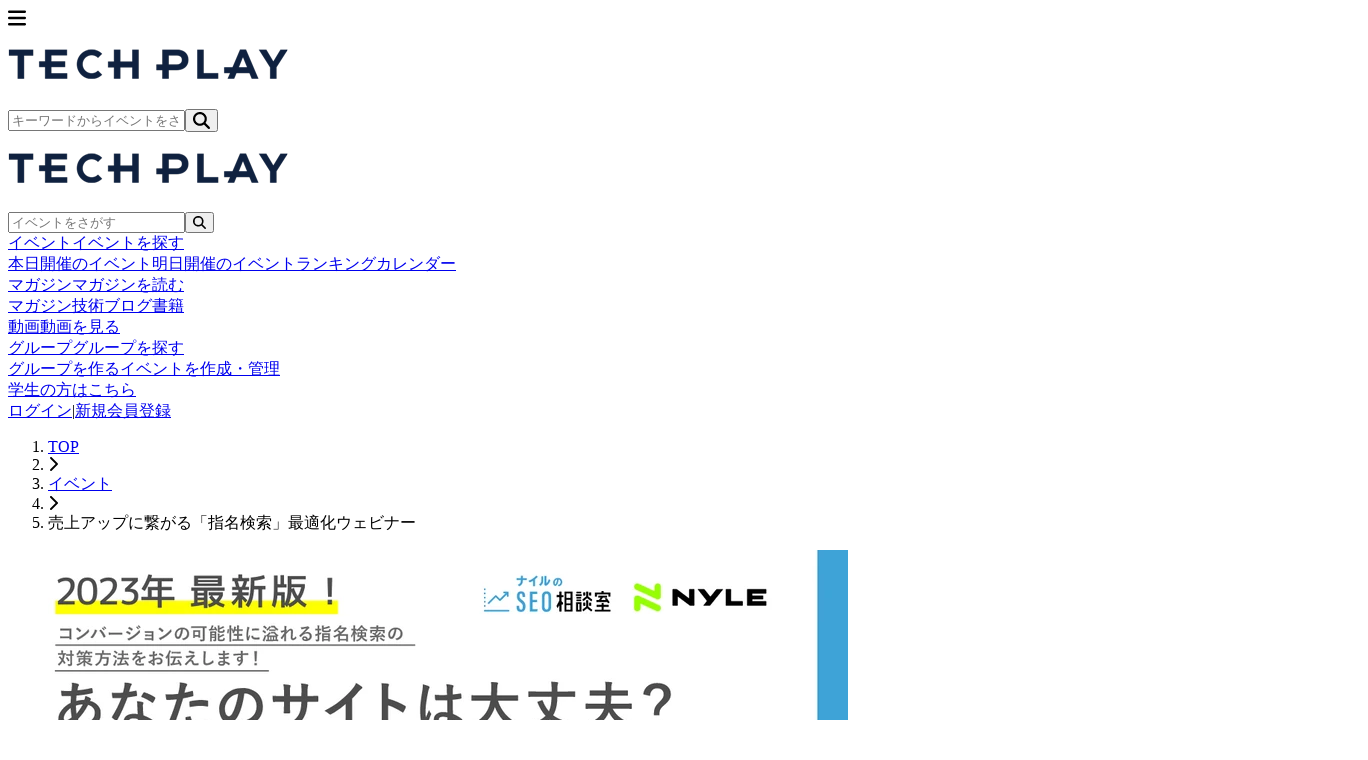

--- FILE ---
content_type: text/html; charset=UTF-8
request_url: https://techplay.jp/event/887783
body_size: 14904
content:
<!DOCTYPE html>
<html lang="ja">
    <head>
        <meta charset="utf-8">
                <script>
            var dataLayer = dataLayer || [];
                            dataLayer.push({ 'login': 'no', 'user_id': null });
            
            (function(w,d,s,l,i){w[l]=w[l]||[];w[l].push({'gtm.start':
                new Date().getTime(),event:'gtm.js'});var f=d.getElementsByTagName(s)[0],
                j=d.createElement(s),dl=l!='dataLayer'?'&l='+l:'';j.async=true;j.src=
                '//www.googletagmanager.com/gtm.js?id='+i+dl;f.parentNode.insertBefore(j,f);
            })(window,document,'script','dataLayer','GTM-K37XWQ');
        </script>
        
        <meta name="viewport" content="width=device-width, initial-scale=1">
        <meta name="author" content="TECH PLAY" />
        <meta property="fb:app_id" content="703735426307641" />

        <link href="https://fonts.googleapis.com/css?family=Noto+Sans+JP:400,700&amp;subset=japanese" rel="stylesheet">

                <link rel="preload" as="style" href="https://techplay.jp/webv2/assets/50f40d8/build/assets/app-DOYzlpFO.css" /><link rel="preload" as="style" href="https://techplay.jp/webv2/assets/50f40d8/build/assets/index-pmjP_St6.css" /><link rel="modulepreload" href="https://techplay.jp/webv2/assets/50f40d8/build/assets/app-TFJhpg8w.js" /><link rel="modulepreload" href="https://techplay.jp/webv2/assets/50f40d8/build/assets/index-Chcvam6O.js" /><link rel="modulepreload" href="https://techplay.jp/webv2/assets/50f40d8/build/assets/event-utils-GPR-3jmK.js" /><link rel="modulepreload" href="https://techplay.jp/webv2/assets/50f40d8/build/assets/ArchiveVideoButton-DoK2JKNv.js" /><link rel="modulepreload" href="https://techplay.jp/webv2/assets/50f40d8/build/assets/EventFloatingBar-CE-YmAgL.js" /><link rel="modulepreload" href="https://techplay.jp/webv2/assets/50f40d8/build/assets/EventHeaderSection-B31FJWEp.js" /><link rel="modulepreload" href="https://techplay.jp/webv2/assets/50f40d8/build/assets/MobilePrSection-LV5Q8xNV.js" /><link rel="modulepreload" href="https://techplay.jp/webv2/assets/50f40d8/build/assets/OrganizerGroupSection-Co0iBqBQ.js" /><link rel="modulepreload" href="https://techplay.jp/webv2/assets/50f40d8/build/assets/EventDetailLayout-4VOG24Vc.js" /><link rel="modulepreload" href="https://techplay.jp/webv2/assets/50f40d8/build/assets/index-CmqSrKDq.js" /><link rel="modulepreload" href="https://techplay.jp/webv2/assets/50f40d8/build/assets/index-BTeZrfc5.js" /><link rel="modulepreload" href="https://techplay.jp/webv2/assets/50f40d8/build/assets/MobileBasicInfoSection-SJfNwd8K.js" /><link rel="modulepreload" href="https://techplay.jp/webv2/assets/50f40d8/build/assets/MobileContactSection-W_hGyIdQ.js" /><link rel="modulepreload" href="https://techplay.jp/webv2/assets/50f40d8/build/assets/MobileEventInfoSection-DOXbgWO5.js" /><link rel="modulepreload" href="https://techplay.jp/webv2/assets/50f40d8/build/assets/OnlineInfoSection-C-p_EBLD.js" /><link rel="modulepreload" href="https://techplay.jp/webv2/assets/50f40d8/build/assets/DefaultLayout-DkgHmTFF.js" /><link rel="modulepreload" href="https://techplay.jp/webv2/assets/50f40d8/build/assets/AccountEmailWarning-BnPoq0gx.js" /><link rel="modulepreload" href="https://techplay.jp/webv2/assets/50f40d8/build/assets/RankingLayout-Ax33K8TW.js" /><link rel="modulepreload" href="https://techplay.jp/webv2/assets/50f40d8/build/assets/SimpleLayout-BevDvJbk.js" /><link rel="modulepreload" href="https://techplay.jp/webv2/assets/50f40d8/build/assets/MypageLayout-DD3C0q8W.js" /><link rel="modulepreload" href="https://techplay.jp/webv2/assets/50f40d8/build/assets/Desktop-AKSx9Hwn.js" /><link rel="modulepreload" href="https://techplay.jp/webv2/assets/50f40d8/build/assets/EntranceFee-C7oDljaE.js" /><link rel="modulepreload" href="https://techplay.jp/webv2/assets/50f40d8/build/assets/helpers-CDkAiK8T.js" /><link rel="modulepreload" href="https://techplay.jp/webv2/assets/50f40d8/build/assets/ParticipantCell-Wt0XzCyw.js" /><link rel="modulepreload" href="https://techplay.jp/webv2/assets/50f40d8/build/assets/Mobile-CbuQEtzU.js" /><link rel="stylesheet" href="https://techplay.jp/webv2/assets/50f40d8/build/assets/app-DOYzlpFO.css" /><link rel="stylesheet" href="https://techplay.jp/webv2/assets/50f40d8/build/assets/index-pmjP_St6.css" /><script type="module" src="https://techplay.jp/webv2/assets/50f40d8/build/assets/app-TFJhpg8w.js"></script><script type="module" src="https://techplay.jp/webv2/assets/50f40d8/build/assets/index-Chcvam6O.js"></script>
<script>
     window.addEventListener('load', () => window.setTimeout(() => {
        const makeLink = (asset) => {
            const link = document.createElement('link')

            Object.keys(asset).forEach((attribute) => {
                link.setAttribute(attribute, asset[attribute])
            })

            return link
        }

        const loadNext = (assets, count) => window.setTimeout(() => {
            if (count > assets.length) {
                count = assets.length

                if (count === 0) {
                    return
                }
            }

            const fragment = new DocumentFragment

            while (count > 0) {
                const link = makeLink(assets.shift())
                fragment.append(link)
                count--

                if (assets.length) {
                    link.onload = () => loadNext(assets, 1)
                    link.onerror = () => loadNext(assets, 1)
                }
            }

            document.head.append(fragment)
        })

        loadNext(JSON.parse('[{\u0022rel\u0022:\u0022prefetch\u0022,\u0022href\u0022:\u0022https:\\\/\\\/techplay.jp\\\/webv2\\\/assets\\\/50f40d8\\\/build\\\/assets\\\/BusinessSection-CiJ2lMa6.js\u0022,\u0022fetchpriority\u0022:\u0022low\u0022},{\u0022rel\u0022:\u0022prefetch\u0022,\u0022href\u0022:\u0022https:\\\/\\\/techplay.jp\\\/webv2\\\/assets\\\/50f40d8\\\/build\\\/assets\\\/ConnectSection-DOypw842.js\u0022,\u0022fetchpriority\u0022:\u0022low\u0022},{\u0022rel\u0022:\u0022prefetch\u0022,\u0022href\u0022:\u0022https:\\\/\\\/techplay.jp\\\/webv2\\\/assets\\\/50f40d8\\\/build\\\/assets\\\/FeatureCard-BV5KCPlD.js\u0022,\u0022fetchpriority\u0022:\u0022low\u0022},{\u0022rel\u0022:\u0022prefetch\u0022,\u0022href\u0022:\u0022https:\\\/\\\/techplay.jp\\\/webv2\\\/assets\\\/50f40d8\\\/build\\\/assets\\\/HeroSection-DbbfpEG5.js\u0022,\u0022fetchpriority\u0022:\u0022low\u0022},{\u0022rel\u0022:\u0022prefetch\u0022,\u0022href\u0022:\u0022https:\\\/\\\/techplay.jp\\\/webv2\\\/assets\\\/50f40d8\\\/build\\\/assets\\\/LearnSection-jgvrU-MK.js\u0022,\u0022fetchpriority\u0022:\u0022low\u0022},{\u0022rel\u0022:\u0022prefetch\u0022,\u0022href\u0022:\u0022https:\\\/\\\/techplay.jp\\\/webv2\\\/assets\\\/50f40d8\\\/build\\\/assets\\\/PublishSection-BR9R-x1s.js\u0022,\u0022fetchpriority\u0022:\u0022low\u0022},{\u0022rel\u0022:\u0022prefetch\u0022,\u0022href\u0022:\u0022https:\\\/\\\/techplay.jp\\\/webv2\\\/assets\\\/50f40d8\\\/build\\\/assets\\\/index-sVzRtxEW.js\u0022,\u0022fetchpriority\u0022:\u0022low\u0022},{\u0022rel\u0022:\u0022prefetch\u0022,\u0022href\u0022:\u0022https:\\\/\\\/techplay.jp\\\/webv2\\\/assets\\\/50f40d8\\\/build\\\/assets\\\/AboutLayout-dsFbh1Ix.js\u0022,\u0022fetchpriority\u0022:\u0022low\u0022},{\u0022rel\u0022:\u0022prefetch\u0022,\u0022href\u0022:\u0022https:\\\/\\\/techplay.jp\\\/webv2\\\/assets\\\/50f40d8\\\/build\\\/assets\\\/AboutBaseLayout-DVR1BnCl.js\u0022,\u0022fetchpriority\u0022:\u0022low\u0022},{\u0022rel\u0022:\u0022prefetch\u0022,\u0022href\u0022:\u0022https:\\\/\\\/techplay.jp\\\/webv2\\\/assets\\\/50f40d8\\\/build\\\/assets\\\/index-CcJ8RfTK.js\u0022,\u0022fetchpriority\u0022:\u0022low\u0022},{\u0022rel\u0022:\u0022prefetch\u0022,\u0022href\u0022:\u0022https:\\\/\\\/techplay.jp\\\/webv2\\\/assets\\\/50f40d8\\\/build\\\/assets\\\/index-BOEPd1eo.js\u0022,\u0022fetchpriority\u0022:\u0022low\u0022},{\u0022rel\u0022:\u0022prefetch\u0022,\u0022href\u0022:\u0022https:\\\/\\\/techplay.jp\\\/webv2\\\/assets\\\/50f40d8\\\/build\\\/assets\\\/index-DdmAetoh.js\u0022,\u0022fetchpriority\u0022:\u0022low\u0022},{\u0022rel\u0022:\u0022prefetch\u0022,\u0022href\u0022:\u0022https:\\\/\\\/techplay.jp\\\/webv2\\\/assets\\\/50f40d8\\\/build\\\/assets\\\/index-uBSd78df.js\u0022,\u0022fetchpriority\u0022:\u0022low\u0022},{\u0022rel\u0022:\u0022prefetch\u0022,\u0022href\u0022:\u0022https:\\\/\\\/techplay.jp\\\/webv2\\\/assets\\\/50f40d8\\\/build\\\/assets\\\/CategorySections-C4wAuU8X.js\u0022,\u0022fetchpriority\u0022:\u0022low\u0022},{\u0022rel\u0022:\u0022prefetch\u0022,\u0022href\u0022:\u0022https:\\\/\\\/techplay.jp\\\/webv2\\\/assets\\\/50f40d8\\\/build\\\/assets\\\/FeatureBook-B9FfzKxd.js\u0022,\u0022fetchpriority\u0022:\u0022low\u0022},{\u0022rel\u0022:\u0022prefetch\u0022,\u0022href\u0022:\u0022https:\\\/\\\/techplay.jp\\\/webv2\\\/assets\\\/50f40d8\\\/build\\\/assets\\\/index-Dvy2xSPQ.js\u0022,\u0022fetchpriority\u0022:\u0022low\u0022},{\u0022rel\u0022:\u0022prefetch\u0022,\u0022href\u0022:\u0022https:\\\/\\\/techplay.jp\\\/webv2\\\/assets\\\/50f40d8\\\/build\\\/assets\\\/index-CbfproQ8.js\u0022,\u0022fetchpriority\u0022:\u0022low\u0022},{\u0022rel\u0022:\u0022prefetch\u0022,\u0022href\u0022:\u0022https:\\\/\\\/techplay.jp\\\/webv2\\\/assets\\\/50f40d8\\\/build\\\/assets\\\/index-BmMYKNSu.js\u0022,\u0022fetchpriority\u0022:\u0022low\u0022},{\u0022rel\u0022:\u0022prefetch\u0022,\u0022href\u0022:\u0022https:\\\/\\\/techplay.jp\\\/webv2\\\/assets\\\/50f40d8\\\/build\\\/assets\\\/index-Di9rD4U_.js\u0022,\u0022fetchpriority\u0022:\u0022low\u0022},{\u0022rel\u0022:\u0022prefetch\u0022,\u0022href\u0022:\u0022https:\\\/\\\/techplay.jp\\\/webv2\\\/assets\\\/50f40d8\\\/build\\\/assets\\\/MobileBookSearchForm-c_HI--Az.js\u0022,\u0022fetchpriority\u0022:\u0022low\u0022},{\u0022rel\u0022:\u0022prefetch\u0022,\u0022href\u0022:\u0022https:\\\/\\\/techplay.jp\\\/webv2\\\/assets\\\/50f40d8\\\/build\\\/assets\\\/index-BdNxI3Te.js\u0022,\u0022fetchpriority\u0022:\u0022low\u0022},{\u0022rel\u0022:\u0022prefetch\u0022,\u0022href\u0022:\u0022https:\\\/\\\/techplay.jp\\\/webv2\\\/assets\\\/50f40d8\\\/build\\\/assets\\\/AnswerPreviewSection-Crlf7uws.js\u0022,\u0022fetchpriority\u0022:\u0022low\u0022},{\u0022rel\u0022:\u0022prefetch\u0022,\u0022href\u0022:\u0022https:\\\/\\\/techplay.jp\\\/webv2\\\/assets\\\/50f40d8\\\/build\\\/assets\\\/CategorySelectionSection-BkwHeqMv.js\u0022,\u0022fetchpriority\u0022:\u0022low\u0022},{\u0022rel\u0022:\u0022prefetch\u0022,\u0022href\u0022:\u0022https:\\\/\\\/techplay.jp\\\/webv2\\\/assets\\\/50f40d8\\\/build\\\/assets\\\/CategorySelector-c_SrXURg.js\u0022,\u0022fetchpriority\u0022:\u0022low\u0022},{\u0022rel\u0022:\u0022prefetch\u0022,\u0022href\u0022:\u0022https:\\\/\\\/techplay.jp\\\/webv2\\\/assets\\\/50f40d8\\\/build\\\/assets\\\/QuestionField.stories-CMWS-UU2.js\u0022,\u0022fetchpriority\u0022:\u0022low\u0022},{\u0022rel\u0022:\u0022prefetch\u0022,\u0022href\u0022:\u0022https:\\\/\\\/techplay.jp\\\/webv2\\\/assets\\\/50f40d8\\\/build\\\/assets\\\/index-CQgdHlwZ.js\u0022,\u0022fetchpriority\u0022:\u0022low\u0022},{\u0022rel\u0022:\u0022prefetch\u0022,\u0022href\u0022:\u0022https:\\\/\\\/techplay.jp\\\/webv2\\\/assets\\\/50f40d8\\\/build\\\/assets\\\/QuestionForm-Dc3iWZ4B.js\u0022,\u0022fetchpriority\u0022:\u0022low\u0022},{\u0022rel\u0022:\u0022prefetch\u0022,\u0022href\u0022:\u0022https:\\\/\\\/techplay.jp\\\/webv2\\\/assets\\\/50f40d8\\\/build\\\/assets\\\/QuestionSection-BpbPW77S.js\u0022,\u0022fetchpriority\u0022:\u0022low\u0022},{\u0022rel\u0022:\u0022prefetch\u0022,\u0022href\u0022:\u0022https:\\\/\\\/techplay.jp\\\/webv2\\\/assets\\\/50f40d8\\\/build\\\/assets\\\/RadioGroup.stories-BIJnGIid.js\u0022,\u0022fetchpriority\u0022:\u0022low\u0022},{\u0022rel\u0022:\u0022prefetch\u0022,\u0022href\u0022:\u0022https:\\\/\\\/techplay.jp\\\/webv2\\\/assets\\\/50f40d8\\\/build\\\/assets\\\/index-BRZlgla5.js\u0022,\u0022fetchpriority\u0022:\u0022low\u0022},{\u0022rel\u0022:\u0022prefetch\u0022,\u0022href\u0022:\u0022https:\\\/\\\/techplay.jp\\\/webv2\\\/assets\\\/50f40d8\\\/build\\\/assets\\\/ResultSection-BiPfWShI.js\u0022,\u0022fetchpriority\u0022:\u0022low\u0022},{\u0022rel\u0022:\u0022prefetch\u0022,\u0022href\u0022:\u0022https:\\\/\\\/techplay.jp\\\/webv2\\\/assets\\\/50f40d8\\\/build\\\/assets\\\/index-B3Z5iaaO.js\u0022,\u0022fetchpriority\u0022:\u0022low\u0022},{\u0022rel\u0022:\u0022prefetch\u0022,\u0022href\u0022:\u0022https:\\\/\\\/techplay.jp\\\/webv2\\\/assets\\\/50f40d8\\\/build\\\/assets\\\/index-BKn7x6nR.js\u0022,\u0022fetchpriority\u0022:\u0022low\u0022},{\u0022rel\u0022:\u0022prefetch\u0022,\u0022href\u0022:\u0022https:\\\/\\\/techplay.jp\\\/webv2\\\/assets\\\/50f40d8\\\/build\\\/assets\\\/circle-alert-CSKlxuBt.js\u0022,\u0022fetchpriority\u0022:\u0022low\u0022},{\u0022rel\u0022:\u0022prefetch\u0022,\u0022href\u0022:\u0022https:\\\/\\\/techplay.jp\\\/webv2\\\/assets\\\/50f40d8\\\/build\\\/assets\\\/AdEvent-FZGC69WF.js\u0022,\u0022fetchpriority\u0022:\u0022low\u0022},{\u0022rel\u0022:\u0022prefetch\u0022,\u0022href\u0022:\u0022https:\\\/\\\/techplay.jp\\\/webv2\\\/assets\\\/50f40d8\\\/build\\\/assets\\\/useAdImpression-ZL4t3IXi.js\u0022,\u0022fetchpriority\u0022:\u0022low\u0022},{\u0022rel\u0022:\u0022prefetch\u0022,\u0022href\u0022:\u0022https:\\\/\\\/techplay.jp\\\/webv2\\\/assets\\\/50f40d8\\\/build\\\/assets\\\/useTooltipPosition-DpEAOSJJ.js\u0022,\u0022fetchpriority\u0022:\u0022low\u0022},{\u0022rel\u0022:\u0022prefetch\u0022,\u0022href\u0022:\u0022https:\\\/\\\/techplay.jp\\\/webv2\\\/assets\\\/50f40d8\\\/build\\\/assets\\\/CalendarCell-CXCJEhEK.js\u0022,\u0022fetchpriority\u0022:\u0022low\u0022},{\u0022rel\u0022:\u0022prefetch\u0022,\u0022href\u0022:\u0022https:\\\/\\\/techplay.jp\\\/webv2\\\/assets\\\/50f40d8\\\/build\\\/assets\\\/CalendarEventItem-dBCkt3dT.js\u0022,\u0022fetchpriority\u0022:\u0022low\u0022},{\u0022rel\u0022:\u0022prefetch\u0022,\u0022href\u0022:\u0022https:\\\/\\\/techplay.jp\\\/webv2\\\/assets\\\/50f40d8\\\/build\\\/assets\\\/CalendarHeader-DyuiwzYn.js\u0022,\u0022fetchpriority\u0022:\u0022low\u0022},{\u0022rel\u0022:\u0022prefetch\u0022,\u0022href\u0022:\u0022https:\\\/\\\/techplay.jp\\\/webv2\\\/assets\\\/50f40d8\\\/build\\\/assets\\\/useCalendarNavigation-Cit3Iq9O.js\u0022,\u0022fetchpriority\u0022:\u0022low\u0022},{\u0022rel\u0022:\u0022prefetch\u0022,\u0022href\u0022:\u0022https:\\\/\\\/techplay.jp\\\/webv2\\\/assets\\\/50f40d8\\\/build\\\/assets\\\/CalendarLegendItem-CF_Q5VaO.js\u0022,\u0022fetchpriority\u0022:\u0022low\u0022},{\u0022rel\u0022:\u0022prefetch\u0022,\u0022href\u0022:\u0022https:\\\/\\\/techplay.jp\\\/webv2\\\/assets\\\/50f40d8\\\/build\\\/assets\\\/EventTooltip-CsGQZmhg.js\u0022,\u0022fetchpriority\u0022:\u0022low\u0022},{\u0022rel\u0022:\u0022prefetch\u0022,\u0022href\u0022:\u0022https:\\\/\\\/techplay.jp\\\/webv2\\\/assets\\\/50f40d8\\\/build\\\/assets\\\/SearchHeader-sjSH-lVR.js\u0022,\u0022fetchpriority\u0022:\u0022low\u0022},{\u0022rel\u0022:\u0022prefetch\u0022,\u0022href\u0022:\u0022https:\\\/\\\/techplay.jp\\\/webv2\\\/assets\\\/50f40d8\\\/build\\\/assets\\\/index-DEfuHH_g.js\u0022,\u0022fetchpriority\u0022:\u0022low\u0022},{\u0022rel\u0022:\u0022prefetch\u0022,\u0022href\u0022:\u0022https:\\\/\\\/techplay.jp\\\/webv2\\\/assets\\\/50f40d8\\\/build\\\/assets\\\/react-BqnbxvS2.js\u0022,\u0022fetchpriority\u0022:\u0022low\u0022},{\u0022rel\u0022:\u0022prefetch\u0022,\u0022href\u0022:\u0022https:\\\/\\\/techplay.jp\\\/webv2\\\/assets\\\/50f40d8\\\/build\\\/assets\\\/useFilteredEvents-Tjl7dSgH.js\u0022,\u0022fetchpriority\u0022:\u0022low\u0022},{\u0022rel\u0022:\u0022prefetch\u0022,\u0022href\u0022:\u0022https:\\\/\\\/techplay.jp\\\/webv2\\\/assets\\\/50f40d8\\\/build\\\/assets\\\/AdEvent-CjgbKZrD.js\u0022,\u0022fetchpriority\u0022:\u0022low\u0022},{\u0022rel\u0022:\u0022prefetch\u0022,\u0022href\u0022:\u0022https:\\\/\\\/techplay.jp\\\/webv2\\\/assets\\\/50f40d8\\\/build\\\/assets\\\/CalendarGrid-DTxWqsCl.js\u0022,\u0022fetchpriority\u0022:\u0022low\u0022},{\u0022rel\u0022:\u0022prefetch\u0022,\u0022href\u0022:\u0022https:\\\/\\\/techplay.jp\\\/webv2\\\/assets\\\/50f40d8\\\/build\\\/assets\\\/CalendarHeader-Hk9fWCvW.js\u0022,\u0022fetchpriority\u0022:\u0022low\u0022},{\u0022rel\u0022:\u0022prefetch\u0022,\u0022href\u0022:\u0022https:\\\/\\\/techplay.jp\\\/webv2\\\/assets\\\/50f40d8\\\/build\\\/assets\\\/EventSheet-B8UPmXZ8.js\u0022,\u0022fetchpriority\u0022:\u0022low\u0022},{\u0022rel\u0022:\u0022prefetch\u0022,\u0022href\u0022:\u0022https:\\\/\\\/techplay.jp\\\/webv2\\\/assets\\\/50f40d8\\\/build\\\/assets\\\/FilterSheet-DJ80-Wy7.js\u0022,\u0022fetchpriority\u0022:\u0022low\u0022},{\u0022rel\u0022:\u0022prefetch\u0022,\u0022href\u0022:\u0022https:\\\/\\\/techplay.jp\\\/webv2\\\/assets\\\/50f40d8\\\/build\\\/assets\\\/NavigationButton-DiBG_VJt.js\u0022,\u0022fetchpriority\u0022:\u0022low\u0022},{\u0022rel\u0022:\u0022prefetch\u0022,\u0022href\u0022:\u0022https:\\\/\\\/techplay.jp\\\/webv2\\\/assets\\\/50f40d8\\\/build\\\/assets\\\/index-VOavnDND.js\u0022,\u0022fetchpriority\u0022:\u0022low\u0022},{\u0022rel\u0022:\u0022prefetch\u0022,\u0022href\u0022:\u0022https:\\\/\\\/techplay.jp\\\/webv2\\\/assets\\\/50f40d8\\\/build\\\/assets\\\/index-BATCQqBU.js\u0022,\u0022fetchpriority\u0022:\u0022low\u0022},{\u0022rel\u0022:\u0022prefetch\u0022,\u0022href\u0022:\u0022https:\\\/\\\/techplay.jp\\\/webv2\\\/assets\\\/50f40d8\\\/build\\\/assets\\\/index-BWL3hi7q.js\u0022,\u0022fetchpriority\u0022:\u0022low\u0022},{\u0022rel\u0022:\u0022prefetch\u0022,\u0022href\u0022:\u0022https:\\\/\\\/techplay.jp\\\/webv2\\\/assets\\\/50f40d8\\\/build\\\/assets\\\/index-i74JStDz.js\u0022,\u0022fetchpriority\u0022:\u0022low\u0022},{\u0022rel\u0022:\u0022prefetch\u0022,\u0022href\u0022:\u0022https:\\\/\\\/techplay.jp\\\/webv2\\\/assets\\\/50f40d8\\\/build\\\/assets\\\/useColumnSeo-Bt7dO_x0.js\u0022,\u0022fetchpriority\u0022:\u0022low\u0022},{\u0022rel\u0022:\u0022prefetch\u0022,\u0022href\u0022:\u0022https:\\\/\\\/techplay.jp\\\/webv2\\\/assets\\\/50f40d8\\\/build\\\/assets\\\/index-Bbz5sD6E.js\u0022,\u0022fetchpriority\u0022:\u0022low\u0022},{\u0022rel\u0022:\u0022prefetch\u0022,\u0022href\u0022:\u0022https:\\\/\\\/techplay.jp\\\/webv2\\\/assets\\\/50f40d8\\\/build\\\/assets\\\/index-IZckcsjl.js\u0022,\u0022fetchpriority\u0022:\u0022low\u0022},{\u0022rel\u0022:\u0022prefetch\u0022,\u0022href\u0022:\u0022https:\\\/\\\/techplay.jp\\\/webv2\\\/assets\\\/50f40d8\\\/build\\\/assets\\\/index-0M2y6ibh.js\u0022,\u0022fetchpriority\u0022:\u0022low\u0022},{\u0022rel\u0022:\u0022prefetch\u0022,\u0022href\u0022:\u0022https:\\\/\\\/techplay.jp\\\/webv2\\\/assets\\\/50f40d8\\\/build\\\/assets\\\/ColumnAdCard-TnYcYfdq.js\u0022,\u0022fetchpriority\u0022:\u0022low\u0022},{\u0022rel\u0022:\u0022prefetch\u0022,\u0022href\u0022:\u0022https:\\\/\\\/techplay.jp\\\/webv2\\\/assets\\\/50f40d8\\\/build\\\/assets\\\/ColumnSearchDialogForm-DKSC5JxA.js\u0022,\u0022fetchpriority\u0022:\u0022low\u0022},{\u0022rel\u0022:\u0022prefetch\u0022,\u0022href\u0022:\u0022https:\\\/\\\/techplay.jp\\\/webv2\\\/assets\\\/50f40d8\\\/build\\\/assets\\\/ColumnSearchForm-Kw55rCak.js\u0022,\u0022fetchpriority\u0022:\u0022low\u0022},{\u0022rel\u0022:\u0022prefetch\u0022,\u0022href\u0022:\u0022https:\\\/\\\/techplay.jp\\\/webv2\\\/assets\\\/50f40d8\\\/build\\\/assets\\\/ColumnTagPicker-AvWOjwPv.js\u0022,\u0022fetchpriority\u0022:\u0022low\u0022},{\u0022rel\u0022:\u0022prefetch\u0022,\u0022href\u0022:\u0022https:\\\/\\\/techplay.jp\\\/webv2\\\/assets\\\/50f40d8\\\/build\\\/assets\\\/ColumnIndexLayout-3GyAGlVV.js\u0022,\u0022fetchpriority\u0022:\u0022low\u0022},{\u0022rel\u0022:\u0022prefetch\u0022,\u0022href\u0022:\u0022https:\\\/\\\/techplay.jp\\\/webv2\\\/assets\\\/50f40d8\\\/build\\\/assets\\\/ColumnLayout-2lwclkwI.js\u0022,\u0022fetchpriority\u0022:\u0022low\u0022},{\u0022rel\u0022:\u0022prefetch\u0022,\u0022href\u0022:\u0022https:\\\/\\\/techplay.jp\\\/webv2\\\/assets\\\/50f40d8\\\/build\\\/assets\\\/index-DhU7o7ls.js\u0022,\u0022fetchpriority\u0022:\u0022low\u0022},{\u0022rel\u0022:\u0022prefetch\u0022,\u0022href\u0022:\u0022https:\\\/\\\/techplay.jp\\\/webv2\\\/assets\\\/50f40d8\\\/build\\\/assets\\\/index-D9WMcbV0.js\u0022,\u0022fetchpriority\u0022:\u0022low\u0022},{\u0022rel\u0022:\u0022prefetch\u0022,\u0022href\u0022:\u0022https:\\\/\\\/techplay.jp\\\/webv2\\\/assets\\\/50f40d8\\\/build\\\/assets\\\/index-BmKx5op2.js\u0022,\u0022fetchpriority\u0022:\u0022low\u0022},{\u0022rel\u0022:\u0022prefetch\u0022,\u0022href\u0022:\u0022https:\\\/\\\/techplay.jp\\\/webv2\\\/assets\\\/50f40d8\\\/build\\\/assets\\\/index-z46mWkz6.js\u0022,\u0022fetchpriority\u0022:\u0022low\u0022},{\u0022rel\u0022:\u0022prefetch\u0022,\u0022href\u0022:\u0022https:\\\/\\\/techplay.jp\\\/webv2\\\/assets\\\/50f40d8\\\/build\\\/assets\\\/index-C2O4W5dl.js\u0022,\u0022fetchpriority\u0022:\u0022low\u0022},{\u0022rel\u0022:\u0022prefetch\u0022,\u0022href\u0022:\u0022https:\\\/\\\/techplay.jp\\\/webv2\\\/assets\\\/50f40d8\\\/build\\\/assets\\\/index-CFXJ2xVf.js\u0022,\u0022fetchpriority\u0022:\u0022low\u0022},{\u0022rel\u0022:\u0022prefetch\u0022,\u0022href\u0022:\u0022https:\\\/\\\/techplay.jp\\\/webv2\\\/assets\\\/50f40d8\\\/build\\\/assets\\\/index-BvoekqOM.js\u0022,\u0022fetchpriority\u0022:\u0022low\u0022},{\u0022rel\u0022:\u0022prefetch\u0022,\u0022href\u0022:\u0022https:\\\/\\\/techplay.jp\\\/webv2\\\/assets\\\/50f40d8\\\/build\\\/assets\\\/index-BPeQFIYx.js\u0022,\u0022fetchpriority\u0022:\u0022low\u0022},{\u0022rel\u0022:\u0022prefetch\u0022,\u0022href\u0022:\u0022https:\\\/\\\/techplay.jp\\\/webv2\\\/assets\\\/50f40d8\\\/build\\\/assets\\\/atoms-DwaPK1j_.js\u0022,\u0022fetchpriority\u0022:\u0022low\u0022},{\u0022rel\u0022:\u0022prefetch\u0022,\u0022href\u0022:\u0022https:\\\/\\\/techplay.jp\\\/webv2\\\/assets\\\/50f40d8\\\/build\\\/assets\\\/utils-CJw70nIR.js\u0022,\u0022fetchpriority\u0022:\u0022low\u0022},{\u0022rel\u0022:\u0022prefetch\u0022,\u0022href\u0022:\u0022https:\\\/\\\/techplay.jp\\\/webv2\\\/assets\\\/50f40d8\\\/build\\\/assets\\\/ConfirmStep-DVZc4kCn.js\u0022,\u0022fetchpriority\u0022:\u0022low\u0022},{\u0022rel\u0022:\u0022prefetch\u0022,\u0022href\u0022:\u0022https:\\\/\\\/techplay.jp\\\/webv2\\\/assets\\\/50f40d8\\\/build\\\/assets\\\/index-CIC3ZGU3.js\u0022,\u0022fetchpriority\u0022:\u0022low\u0022},{\u0022rel\u0022:\u0022prefetch\u0022,\u0022href\u0022:\u0022https:\\\/\\\/techplay.jp\\\/webv2\\\/assets\\\/50f40d8\\\/build\\\/assets\\\/organizerUserInviteMail-CXvSh4MT.js\u0022,\u0022fetchpriority\u0022:\u0022low\u0022},{\u0022rel\u0022:\u0022prefetch\u0022,\u0022href\u0022:\u0022https:\\\/\\\/techplay.jp\\\/webv2\\\/assets\\\/50f40d8\\\/build\\\/assets\\\/CommunityForm-CZRdKirZ.js\u0022,\u0022fetchpriority\u0022:\u0022low\u0022},{\u0022rel\u0022:\u0022prefetch\u0022,\u0022href\u0022:\u0022https:\\\/\\\/techplay.jp\\\/webv2\\\/assets\\\/50f40d8\\\/build\\\/assets\\\/index-CFJNVCyC.js\u0022,\u0022fetchpriority\u0022:\u0022low\u0022},{\u0022rel\u0022:\u0022prefetch\u0022,\u0022href\u0022:\u0022https:\\\/\\\/techplay.jp\\\/webv2\\\/assets\\\/50f40d8\\\/build\\\/assets\\\/index-BsBO2KTA.js\u0022,\u0022fetchpriority\u0022:\u0022low\u0022},{\u0022rel\u0022:\u0022prefetch\u0022,\u0022href\u0022:\u0022https:\\\/\\\/techplay.jp\\\/webv2\\\/assets\\\/50f40d8\\\/build\\\/assets\\\/CTASection-BTVa4K_2.js\u0022,\u0022fetchpriority\u0022:\u0022low\u0022},{\u0022rel\u0022:\u0022prefetch\u0022,\u0022href\u0022:\u0022https:\\\/\\\/techplay.jp\\\/webv2\\\/assets\\\/50f40d8\\\/build\\\/assets\\\/FAQSection-C4rHye6Z.js\u0022,\u0022fetchpriority\u0022:\u0022low\u0022},{\u0022rel\u0022:\u0022prefetch\u0022,\u0022href\u0022:\u0022https:\\\/\\\/techplay.jp\\\/webv2\\\/assets\\\/50f40d8\\\/build\\\/assets\\\/FeatureSection-Dxo_cXR1.js\u0022,\u0022fetchpriority\u0022:\u0022low\u0022},{\u0022rel\u0022:\u0022prefetch\u0022,\u0022href\u0022:\u0022https:\\\/\\\/techplay.jp\\\/webv2\\\/assets\\\/50f40d8\\\/build\\\/assets\\\/HeroSection-Cq6GPYGM.js\u0022,\u0022fetchpriority\u0022:\u0022low\u0022},{\u0022rel\u0022:\u0022prefetch\u0022,\u0022href\u0022:\u0022https:\\\/\\\/techplay.jp\\\/webv2\\\/assets\\\/50f40d8\\\/build\\\/assets\\\/NoticeSection-CaImNGEb.js\u0022,\u0022fetchpriority\u0022:\u0022low\u0022},{\u0022rel\u0022:\u0022prefetch\u0022,\u0022href\u0022:\u0022https:\\\/\\\/techplay.jp\\\/webv2\\\/assets\\\/50f40d8\\\/build\\\/assets\\\/ProcessSection-DWkVfSG7.js\u0022,\u0022fetchpriority\u0022:\u0022low\u0022},{\u0022rel\u0022:\u0022prefetch\u0022,\u0022href\u0022:\u0022https:\\\/\\\/techplay.jp\\\/webv2\\\/assets\\\/50f40d8\\\/build\\\/assets\\\/index-ZCh5ORWb.js\u0022,\u0022fetchpriority\u0022:\u0022low\u0022},{\u0022rel\u0022:\u0022prefetch\u0022,\u0022href\u0022:\u0022https:\\\/\\\/techplay.jp\\\/webv2\\\/assets\\\/50f40d8\\\/build\\\/assets\\\/index-DodlaHh1.js\u0022,\u0022fetchpriority\u0022:\u0022low\u0022},{\u0022rel\u0022:\u0022prefetch\u0022,\u0022href\u0022:\u0022https:\\\/\\\/techplay.jp\\\/webv2\\\/assets\\\/50f40d8\\\/build\\\/assets\\\/index-JxPOQZA5.js\u0022,\u0022fetchpriority\u0022:\u0022low\u0022},{\u0022rel\u0022:\u0022prefetch\u0022,\u0022href\u0022:\u0022https:\\\/\\\/techplay.jp\\\/webv2\\\/assets\\\/50f40d8\\\/build\\\/assets\\\/index-BXYP4Gf9.js\u0022,\u0022fetchpriority\u0022:\u0022low\u0022},{\u0022rel\u0022:\u0022prefetch\u0022,\u0022href\u0022:\u0022https:\\\/\\\/techplay.jp\\\/webv2\\\/assets\\\/50f40d8\\\/build\\\/assets\\\/atoms-CzLCWQMq.js\u0022,\u0022fetchpriority\u0022:\u0022low\u0022},{\u0022rel\u0022:\u0022prefetch\u0022,\u0022href\u0022:\u0022https:\\\/\\\/techplay.jp\\\/webv2\\\/assets\\\/50f40d8\\\/build\\\/assets\\\/ConfirmStep-wSm_plhU.js\u0022,\u0022fetchpriority\u0022:\u0022low\u0022},{\u0022rel\u0022:\u0022prefetch\u0022,\u0022href\u0022:\u0022https:\\\/\\\/techplay.jp\\\/webv2\\\/assets\\\/50f40d8\\\/build\\\/assets\\\/index-B0-NkH8j.js\u0022,\u0022fetchpriority\u0022:\u0022low\u0022},{\u0022rel\u0022:\u0022prefetch\u0022,\u0022href\u0022:\u0022https:\\\/\\\/techplay.jp\\\/webv2\\\/assets\\\/50f40d8\\\/build\\\/assets\\\/CompanyEntryForm-Bt8swZaO.js\u0022,\u0022fetchpriority\u0022:\u0022low\u0022},{\u0022rel\u0022:\u0022prefetch\u0022,\u0022href\u0022:\u0022https:\\\/\\\/techplay.jp\\\/webv2\\\/assets\\\/50f40d8\\\/build\\\/assets\\\/index-Btkw-Oyb.js\u0022,\u0022fetchpriority\u0022:\u0022low\u0022},{\u0022rel\u0022:\u0022prefetch\u0022,\u0022href\u0022:\u0022https:\\\/\\\/techplay.jp\\\/webv2\\\/assets\\\/50f40d8\\\/build\\\/assets\\\/index-ByQftX4F.js\u0022,\u0022fetchpriority\u0022:\u0022low\u0022},{\u0022rel\u0022:\u0022prefetch\u0022,\u0022href\u0022:\u0022https:\\\/\\\/techplay.jp\\\/webv2\\\/assets\\\/50f40d8\\\/build\\\/assets\\\/index-BFpD7BHo.js\u0022,\u0022fetchpriority\u0022:\u0022low\u0022},{\u0022rel\u0022:\u0022prefetch\u0022,\u0022href\u0022:\u0022https:\\\/\\\/techplay.jp\\\/webv2\\\/assets\\\/50f40d8\\\/build\\\/assets\\\/index-Vjelg45K.js\u0022,\u0022fetchpriority\u0022:\u0022low\u0022},{\u0022rel\u0022:\u0022prefetch\u0022,\u0022href\u0022:\u0022https:\\\/\\\/techplay.jp\\\/webv2\\\/assets\\\/50f40d8\\\/build\\\/assets\\\/index-CWN2IOR1.js\u0022,\u0022fetchpriority\u0022:\u0022low\u0022},{\u0022rel\u0022:\u0022prefetch\u0022,\u0022href\u0022:\u0022https:\\\/\\\/techplay.jp\\\/webv2\\\/assets\\\/50f40d8\\\/build\\\/assets\\\/index-CPIKT_3T.js\u0022,\u0022fetchpriority\u0022:\u0022low\u0022},{\u0022rel\u0022:\u0022prefetch\u0022,\u0022href\u0022:\u0022https:\\\/\\\/techplay.jp\\\/webv2\\\/assets\\\/50f40d8\\\/build\\\/assets\\\/index-D8a3IGgS.js\u0022,\u0022fetchpriority\u0022:\u0022low\u0022},{\u0022rel\u0022:\u0022prefetch\u0022,\u0022href\u0022:\u0022https:\\\/\\\/techplay.jp\\\/webv2\\\/assets\\\/50f40d8\\\/build\\\/assets\\\/index-CcaYhvdo.js\u0022,\u0022fetchpriority\u0022:\u0022low\u0022},{\u0022rel\u0022:\u0022prefetch\u0022,\u0022href\u0022:\u0022https:\\\/\\\/techplay.jp\\\/webv2\\\/assets\\\/50f40d8\\\/build\\\/assets\\\/index-Z6QSRjDs.js\u0022,\u0022fetchpriority\u0022:\u0022low\u0022},{\u0022rel\u0022:\u0022prefetch\u0022,\u0022href\u0022:\u0022https:\\\/\\\/techplay.jp\\\/webv2\\\/assets\\\/50f40d8\\\/build\\\/assets\\\/index-BRaX03cS.js\u0022,\u0022fetchpriority\u0022:\u0022low\u0022},{\u0022rel\u0022:\u0022prefetch\u0022,\u0022href\u0022:\u0022https:\\\/\\\/techplay.jp\\\/webv2\\\/assets\\\/50f40d8\\\/build\\\/assets\\\/index-s_4IwE3y.js\u0022,\u0022fetchpriority\u0022:\u0022low\u0022},{\u0022rel\u0022:\u0022prefetch\u0022,\u0022href\u0022:\u0022https:\\\/\\\/techplay.jp\\\/webv2\\\/assets\\\/50f40d8\\\/build\\\/assets\\\/index-BuMrNpXb.js\u0022,\u0022fetchpriority\u0022:\u0022low\u0022},{\u0022rel\u0022:\u0022prefetch\u0022,\u0022href\u0022:\u0022https:\\\/\\\/techplay.jp\\\/webv2\\\/assets\\\/50f40d8\\\/build\\\/assets\\\/CompanyTerms20241202-cC3opzk0.js\u0022,\u0022fetchpriority\u0022:\u0022low\u0022},{\u0022rel\u0022:\u0022prefetch\u0022,\u0022href\u0022:\u0022https:\\\/\\\/techplay.jp\\\/webv2\\\/assets\\\/50f40d8\\\/build\\\/assets\\\/SectionTitle-DPxnlRMS.js\u0022,\u0022fetchpriority\u0022:\u0022low\u0022},{\u0022rel\u0022:\u0022prefetch\u0022,\u0022href\u0022:\u0022https:\\\/\\\/techplay.jp\\\/webv2\\\/assets\\\/50f40d8\\\/build\\\/assets\\\/index-CgQ5M4lk.js\u0022,\u0022fetchpriority\u0022:\u0022low\u0022},{\u0022rel\u0022:\u0022prefetch\u0022,\u0022href\u0022:\u0022https:\\\/\\\/techplay.jp\\\/webv2\\\/assets\\\/50f40d8\\\/build\\\/assets\\\/index-Dfi8aFgu.js\u0022,\u0022fetchpriority\u0022:\u0022low\u0022},{\u0022rel\u0022:\u0022prefetch\u0022,\u0022href\u0022:\u0022https:\\\/\\\/techplay.jp\\\/webv2\\\/assets\\\/50f40d8\\\/build\\\/assets\\\/Privacy20240625-DyB3W5Az.js\u0022,\u0022fetchpriority\u0022:\u0022low\u0022},{\u0022rel\u0022:\u0022prefetch\u0022,\u0022href\u0022:\u0022https:\\\/\\\/techplay.jp\\\/webv2\\\/assets\\\/50f40d8\\\/build\\\/assets\\\/layout-RPVGVnAy.js\u0022,\u0022fetchpriority\u0022:\u0022low\u0022},{\u0022rel\u0022:\u0022prefetch\u0022,\u0022href\u0022:\u0022https:\\\/\\\/techplay.jp\\\/webv2\\\/assets\\\/50f40d8\\\/build\\\/assets\\\/index-uOarDLhw.js\u0022,\u0022fetchpriority\u0022:\u0022low\u0022},{\u0022rel\u0022:\u0022prefetch\u0022,\u0022href\u0022:\u0022https:\\\/\\\/techplay.jp\\\/webv2\\\/assets\\\/50f40d8\\\/build\\\/assets\\\/index-CoPmkYvx.js\u0022,\u0022fetchpriority\u0022:\u0022low\u0022},{\u0022rel\u0022:\u0022prefetch\u0022,\u0022href\u0022:\u0022https:\\\/\\\/techplay.jp\\\/webv2\\\/assets\\\/50f40d8\\\/build\\\/assets\\\/index-NqKKuWPN.js\u0022,\u0022fetchpriority\u0022:\u0022low\u0022},{\u0022rel\u0022:\u0022prefetch\u0022,\u0022href\u0022:\u0022https:\\\/\\\/techplay.jp\\\/webv2\\\/assets\\\/50f40d8\\\/build\\\/assets\\\/index-C-iODV57.js\u0022,\u0022fetchpriority\u0022:\u0022low\u0022},{\u0022rel\u0022:\u0022prefetch\u0022,\u0022href\u0022:\u0022https:\\\/\\\/techplay.jp\\\/webv2\\\/assets\\\/50f40d8\\\/build\\\/assets\\\/AttendTypeCompactTable-lKF7CGxP.js\u0022,\u0022fetchpriority\u0022:\u0022low\u0022},{\u0022rel\u0022:\u0022prefetch\u0022,\u0022href\u0022:\u0022https:\\\/\\\/techplay.jp\\\/webv2\\\/assets\\\/50f40d8\\\/build\\\/assets\\\/AttendTypeSelector-BRB90o1k.js\u0022,\u0022fetchpriority\u0022:\u0022low\u0022},{\u0022rel\u0022:\u0022prefetch\u0022,\u0022href\u0022:\u0022https:\\\/\\\/techplay.jp\\\/webv2\\\/assets\\\/50f40d8\\\/build\\\/assets\\\/AttendTypeTable-DP_RhcfG.js\u0022,\u0022fetchpriority\u0022:\u0022low\u0022},{\u0022rel\u0022:\u0022prefetch\u0022,\u0022href\u0022:\u0022https:\\\/\\\/techplay.jp\\\/webv2\\\/assets\\\/50f40d8\\\/build\\\/assets\\\/ConfirmView-DNH9-wh3.js\u0022,\u0022fetchpriority\u0022:\u0022low\u0022},{\u0022rel\u0022:\u0022prefetch\u0022,\u0022href\u0022:\u0022https:\\\/\\\/techplay.jp\\\/webv2\\\/assets\\\/50f40d8\\\/build\\\/assets\\\/EnqueteForm-CCypUp1m.js\u0022,\u0022fetchpriority\u0022:\u0022low\u0022},{\u0022rel\u0022:\u0022prefetch\u0022,\u0022href\u0022:\u0022https:\\\/\\\/techplay.jp\\\/webv2\\\/assets\\\/50f40d8\\\/build\\\/assets\\\/PrivacyPolicySection-6ulsVRPs.js\u0022,\u0022fetchpriority\u0022:\u0022low\u0022},{\u0022rel\u0022:\u0022prefetch\u0022,\u0022href\u0022:\u0022https:\\\/\\\/techplay.jp\\\/webv2\\\/assets\\\/50f40d8\\\/build\\\/assets\\\/StripePaymentModal-BvUWf_Sg.js\u0022,\u0022fetchpriority\u0022:\u0022low\u0022},{\u0022rel\u0022:\u0022prefetch\u0022,\u0022href\u0022:\u0022https:\\\/\\\/techplay.jp\\\/webv2\\\/assets\\\/50f40d8\\\/build\\\/assets\\\/UseAsPresetCheckbox-Db99X3EE.js\u0022,\u0022fetchpriority\u0022:\u0022low\u0022},{\u0022rel\u0022:\u0022prefetch\u0022,\u0022href\u0022:\u0022https:\\\/\\\/techplay.jp\\\/webv2\\\/assets\\\/50f40d8\\\/build\\\/assets\\\/UserSettingsSection-BsGjIMO-.js\u0022,\u0022fetchpriority\u0022:\u0022low\u0022},{\u0022rel\u0022:\u0022prefetch\u0022,\u0022href\u0022:\u0022https:\\\/\\\/techplay.jp\\\/webv2\\\/assets\\\/50f40d8\\\/build\\\/assets\\\/index-Rq2H9tI2.js\u0022,\u0022fetchpriority\u0022:\u0022low\u0022},{\u0022rel\u0022:\u0022prefetch\u0022,\u0022href\u0022:\u0022https:\\\/\\\/techplay.jp\\\/webv2\\\/assets\\\/50f40d8\\\/build\\\/assets\\\/useEventJoinForm-jclJgP9q.js\u0022,\u0022fetchpriority\u0022:\u0022low\u0022},{\u0022rel\u0022:\u0022prefetch\u0022,\u0022href\u0022:\u0022https:\\\/\\\/techplay.jp\\\/webv2\\\/assets\\\/50f40d8\\\/build\\\/assets\\\/index-Dh2E5HsY.js\u0022,\u0022fetchpriority\u0022:\u0022low\u0022},{\u0022rel\u0022:\u0022prefetch\u0022,\u0022href\u0022:\u0022https:\\\/\\\/techplay.jp\\\/webv2\\\/assets\\\/50f40d8\\\/build\\\/assets\\\/index-DkrXODPn.js\u0022,\u0022fetchpriority\u0022:\u0022low\u0022},{\u0022rel\u0022:\u0022prefetch\u0022,\u0022href\u0022:\u0022https:\\\/\\\/techplay.jp\\\/webv2\\\/assets\\\/50f40d8\\\/build\\\/assets\\\/AttendInfoTable-zWKzlfvl.js\u0022,\u0022fetchpriority\u0022:\u0022low\u0022},{\u0022rel\u0022:\u0022prefetch\u0022,\u0022href\u0022:\u0022https:\\\/\\\/techplay.jp\\\/webv2\\\/assets\\\/50f40d8\\\/build\\\/assets\\\/OrganizerSection-CAH80xE2.js\u0022,\u0022fetchpriority\u0022:\u0022low\u0022},{\u0022rel\u0022:\u0022prefetch\u0022,\u0022href\u0022:\u0022https:\\\/\\\/techplay.jp\\\/webv2\\\/assets\\\/50f40d8\\\/build\\\/assets\\\/index-CSW5OVwW.js\u0022,\u0022fetchpriority\u0022:\u0022low\u0022},{\u0022rel\u0022:\u0022prefetch\u0022,\u0022href\u0022:\u0022https:\\\/\\\/techplay.jp\\\/webv2\\\/assets\\\/50f40d8\\\/build\\\/assets\\\/ReceiptLayout-CD4ROohI.js\u0022,\u0022fetchpriority\u0022:\u0022low\u0022},{\u0022rel\u0022:\u0022prefetch\u0022,\u0022href\u0022:\u0022https:\\\/\\\/techplay.jp\\\/webv2\\\/assets\\\/50f40d8\\\/build\\\/assets\\\/index-DHc-h9yI.js\u0022,\u0022fetchpriority\u0022:\u0022low\u0022},{\u0022rel\u0022:\u0022prefetch\u0022,\u0022href\u0022:\u0022https:\\\/\\\/techplay.jp\\\/webv2\\\/assets\\\/50f40d8\\\/build\\\/assets\\\/OrganizerCard-_8CU8FhJ.js\u0022,\u0022fetchpriority\u0022:\u0022low\u0022},{\u0022rel\u0022:\u0022prefetch\u0022,\u0022href\u0022:\u0022https:\\\/\\\/techplay.jp\\\/webv2\\\/assets\\\/50f40d8\\\/build\\\/assets\\\/subscribe-wJeHA9X1.js\u0022,\u0022fetchpriority\u0022:\u0022low\u0022},{\u0022rel\u0022:\u0022prefetch\u0022,\u0022href\u0022:\u0022https:\\\/\\\/techplay.jp\\\/webv2\\\/assets\\\/50f40d8\\\/build\\\/assets\\\/OrganizerListItem-cPe1wlB2.js\u0022,\u0022fetchpriority\u0022:\u0022low\u0022},{\u0022rel\u0022:\u0022prefetch\u0022,\u0022href\u0022:\u0022https:\\\/\\\/techplay.jp\\\/webv2\\\/assets\\\/50f40d8\\\/build\\\/assets\\\/index-CdGX-zb_.js\u0022,\u0022fetchpriority\u0022:\u0022low\u0022},{\u0022rel\u0022:\u0022prefetch\u0022,\u0022href\u0022:\u0022https:\\\/\\\/techplay.jp\\\/webv2\\\/assets\\\/50f40d8\\\/build\\\/assets\\\/index-Dgrhg8ic.js\u0022,\u0022fetchpriority\u0022:\u0022low\u0022},{\u0022rel\u0022:\u0022prefetch\u0022,\u0022href\u0022:\u0022https:\\\/\\\/techplay.jp\\\/webv2\\\/assets\\\/50f40d8\\\/build\\\/assets\\\/information-8o20a3To.js\u0022,\u0022fetchpriority\u0022:\u0022low\u0022},{\u0022rel\u0022:\u0022prefetch\u0022,\u0022href\u0022:\u0022https:\\\/\\\/techplay.jp\\\/webv2\\\/assets\\\/50f40d8\\\/build\\\/assets\\\/index-BKlbkc6B.js\u0022,\u0022fetchpriority\u0022:\u0022low\u0022},{\u0022rel\u0022:\u0022prefetch\u0022,\u0022href\u0022:\u0022https:\\\/\\\/techplay.jp\\\/webv2\\\/assets\\\/50f40d8\\\/build\\\/assets\\\/MypageActivityList-CpHnrd9l.js\u0022,\u0022fetchpriority\u0022:\u0022low\u0022},{\u0022rel\u0022:\u0022prefetch\u0022,\u0022href\u0022:\u0022https:\\\/\\\/techplay.jp\\\/webv2\\\/assets\\\/50f40d8\\\/build\\\/assets\\\/index-DxQx5czV.js\u0022,\u0022fetchpriority\u0022:\u0022low\u0022},{\u0022rel\u0022:\u0022prefetch\u0022,\u0022href\u0022:\u0022https:\\\/\\\/techplay.jp\\\/webv2\\\/assets\\\/50f40d8\\\/build\\\/assets\\\/index-m4GPeqLH.js\u0022,\u0022fetchpriority\u0022:\u0022low\u0022},{\u0022rel\u0022:\u0022prefetch\u0022,\u0022href\u0022:\u0022https:\\\/\\\/techplay.jp\\\/webv2\\\/assets\\\/50f40d8\\\/build\\\/assets\\\/MypageAttendEventList-Dw1auxNm.js\u0022,\u0022fetchpriority\u0022:\u0022low\u0022},{\u0022rel\u0022:\u0022prefetch\u0022,\u0022href\u0022:\u0022https:\\\/\\\/techplay.jp\\\/webv2\\\/assets\\\/50f40d8\\\/build\\\/assets\\\/index-BuhQC9DW.js\u0022,\u0022fetchpriority\u0022:\u0022low\u0022},{\u0022rel\u0022:\u0022prefetch\u0022,\u0022href\u0022:\u0022https:\\\/\\\/techplay.jp\\\/webv2\\\/assets\\\/50f40d8\\\/build\\\/assets\\\/index-BvjwKe0k.js\u0022,\u0022fetchpriority\u0022:\u0022low\u0022},{\u0022rel\u0022:\u0022prefetch\u0022,\u0022href\u0022:\u0022https:\\\/\\\/techplay.jp\\\/webv2\\\/assets\\\/50f40d8\\\/build\\\/assets\\\/index.stories-D6MbptMN.js\u0022,\u0022fetchpriority\u0022:\u0022low\u0022},{\u0022rel\u0022:\u0022prefetch\u0022,\u0022href\u0022:\u0022https:\\\/\\\/techplay.jp\\\/webv2\\\/assets\\\/50f40d8\\\/build\\\/assets\\\/index-C-vsnFXg.js\u0022,\u0022fetchpriority\u0022:\u0022low\u0022},{\u0022rel\u0022:\u0022prefetch\u0022,\u0022href\u0022:\u0022https:\\\/\\\/techplay.jp\\\/webv2\\\/assets\\\/50f40d8\\\/build\\\/assets\\\/index-BRFz5WXt.js\u0022,\u0022fetchpriority\u0022:\u0022low\u0022},{\u0022rel\u0022:\u0022prefetch\u0022,\u0022href\u0022:\u0022https:\\\/\\\/techplay.jp\\\/webv2\\\/assets\\\/50f40d8\\\/build\\\/assets\\\/EmptyState-CR-HqZ18.js\u0022,\u0022fetchpriority\u0022:\u0022low\u0022},{\u0022rel\u0022:\u0022prefetch\u0022,\u0022href\u0022:\u0022https:\\\/\\\/techplay.jp\\\/webv2\\\/assets\\\/50f40d8\\\/build\\\/assets\\\/index-CyU4R9KV.js\u0022,\u0022fetchpriority\u0022:\u0022low\u0022},{\u0022rel\u0022:\u0022prefetch\u0022,\u0022href\u0022:\u0022https:\\\/\\\/techplay.jp\\\/webv2\\\/assets\\\/50f40d8\\\/build\\\/assets\\\/EmptyState-C1RRrPza.js\u0022,\u0022fetchpriority\u0022:\u0022low\u0022},{\u0022rel\u0022:\u0022prefetch\u0022,\u0022href\u0022:\u0022https:\\\/\\\/techplay.jp\\\/webv2\\\/assets\\\/50f40d8\\\/build\\\/assets\\\/index-5dQMtmKP.js\u0022,\u0022fetchpriority\u0022:\u0022low\u0022},{\u0022rel\u0022:\u0022prefetch\u0022,\u0022href\u0022:\u0022https:\\\/\\\/techplay.jp\\\/webv2\\\/assets\\\/50f40d8\\\/build\\\/assets\\\/index-BfGr3NLx.js\u0022,\u0022fetchpriority\u0022:\u0022low\u0022},{\u0022rel\u0022:\u0022prefetch\u0022,\u0022href\u0022:\u0022https:\\\/\\\/techplay.jp\\\/webv2\\\/assets\\\/50f40d8\\\/build\\\/assets\\\/MailSettingsForm.stories-_v59j__2.js\u0022,\u0022fetchpriority\u0022:\u0022low\u0022},{\u0022rel\u0022:\u0022prefetch\u0022,\u0022href\u0022:\u0022https:\\\/\\\/techplay.jp\\\/webv2\\\/assets\\\/50f40d8\\\/build\\\/assets\\\/index-BFNecHAM.js\u0022,\u0022fetchpriority\u0022:\u0022low\u0022},{\u0022rel\u0022:\u0022prefetch\u0022,\u0022href\u0022:\u0022https:\\\/\\\/techplay.jp\\\/webv2\\\/assets\\\/50f40d8\\\/build\\\/assets\\\/MailSettingsForm-BQ0YhV-g.js\u0022,\u0022fetchpriority\u0022:\u0022low\u0022},{\u0022rel\u0022:\u0022prefetch\u0022,\u0022href\u0022:\u0022https:\\\/\\\/techplay.jp\\\/webv2\\\/assets\\\/50f40d8\\\/build\\\/assets\\\/OrganizerNotificationList.stories-D1BuVQcV.js\u0022,\u0022fetchpriority\u0022:\u0022low\u0022},{\u0022rel\u0022:\u0022prefetch\u0022,\u0022href\u0022:\u0022https:\\\/\\\/techplay.jp\\\/webv2\\\/assets\\\/50f40d8\\\/build\\\/assets\\\/OrganizerNotificationList-Cnu9o5-4.js\u0022,\u0022fetchpriority\u0022:\u0022low\u0022},{\u0022rel\u0022:\u0022prefetch\u0022,\u0022href\u0022:\u0022https:\\\/\\\/techplay.jp\\\/webv2\\\/assets\\\/50f40d8\\\/build\\\/assets\\\/SuccessMessage.stories-Bk0Kvzwy.js\u0022,\u0022fetchpriority\u0022:\u0022low\u0022},{\u0022rel\u0022:\u0022prefetch\u0022,\u0022href\u0022:\u0022https:\\\/\\\/techplay.jp\\\/webv2\\\/assets\\\/50f40d8\\\/build\\\/assets\\\/SuccessMessage-C9hYrfMU.js\u0022,\u0022fetchpriority\u0022:\u0022low\u0022},{\u0022rel\u0022:\u0022prefetch\u0022,\u0022href\u0022:\u0022https:\\\/\\\/techplay.jp\\\/webv2\\\/assets\\\/50f40d8\\\/build\\\/assets\\\/index-kOKvOK0Y.js\u0022,\u0022fetchpriority\u0022:\u0022low\u0022},{\u0022rel\u0022:\u0022prefetch\u0022,\u0022href\u0022:\u0022https:\\\/\\\/techplay.jp\\\/webv2\\\/assets\\\/50f40d8\\\/build\\\/assets\\\/Edit.stories-CflA8aa8.js\u0022,\u0022fetchpriority\u0022:\u0022low\u0022},{\u0022rel\u0022:\u0022prefetch\u0022,\u0022href\u0022:\u0022https:\\\/\\\/techplay.jp\\\/webv2\\\/assets\\\/50f40d8\\\/build\\\/assets\\\/index-DBJRufs_.js\u0022,\u0022fetchpriority\u0022:\u0022low\u0022},{\u0022rel\u0022:\u0022prefetch\u0022,\u0022href\u0022:\u0022https:\\\/\\\/techplay.jp\\\/webv2\\\/assets\\\/50f40d8\\\/build\\\/assets\\\/index-UOSW9VWn.js\u0022,\u0022fetchpriority\u0022:\u0022low\u0022},{\u0022rel\u0022:\u0022prefetch\u0022,\u0022href\u0022:\u0022https:\\\/\\\/techplay.jp\\\/webv2\\\/assets\\\/50f40d8\\\/build\\\/assets\\\/SocialConnectionSection-IajA-qCB.js\u0022,\u0022fetchpriority\u0022:\u0022low\u0022},{\u0022rel\u0022:\u0022prefetch\u0022,\u0022href\u0022:\u0022https:\\\/\\\/techplay.jp\\\/webv2\\\/assets\\\/50f40d8\\\/build\\\/assets\\\/index-Cy5XVSK9.js\u0022,\u0022fetchpriority\u0022:\u0022low\u0022},{\u0022rel\u0022:\u0022prefetch\u0022,\u0022href\u0022:\u0022https:\\\/\\\/techplay.jp\\\/webv2\\\/assets\\\/50f40d8\\\/build\\\/assets\\\/index-DuLxwtIu.js\u0022,\u0022fetchpriority\u0022:\u0022low\u0022},{\u0022rel\u0022:\u0022prefetch\u0022,\u0022href\u0022:\u0022https:\\\/\\\/techplay.jp\\\/webv2\\\/assets\\\/50f40d8\\\/build\\\/assets\\\/EmailChangeForm-BRHXaOy9.js\u0022,\u0022fetchpriority\u0022:\u0022low\u0022},{\u0022rel\u0022:\u0022prefetch\u0022,\u0022href\u0022:\u0022https:\\\/\\\/techplay.jp\\\/webv2\\\/assets\\\/50f40d8\\\/build\\\/assets\\\/index-DcSNTe72.js\u0022,\u0022fetchpriority\u0022:\u0022low\u0022},{\u0022rel\u0022:\u0022prefetch\u0022,\u0022href\u0022:\u0022https:\\\/\\\/techplay.jp\\\/webv2\\\/assets\\\/50f40d8\\\/build\\\/assets\\\/index-B5kIbFoo.js\u0022,\u0022fetchpriority\u0022:\u0022low\u0022},{\u0022rel\u0022:\u0022prefetch\u0022,\u0022href\u0022:\u0022https:\\\/\\\/techplay.jp\\\/webv2\\\/assets\\\/50f40d8\\\/build\\\/assets\\\/ProfileEditForm-BKDUjwjg.js\u0022,\u0022fetchpriority\u0022:\u0022low\u0022},{\u0022rel\u0022:\u0022prefetch\u0022,\u0022href\u0022:\u0022https:\\\/\\\/techplay.jp\\\/webv2\\\/assets\\\/50f40d8\\\/build\\\/assets\\\/index-FzXVbC8H.js\u0022,\u0022fetchpriority\u0022:\u0022low\u0022},{\u0022rel\u0022:\u0022prefetch\u0022,\u0022href\u0022:\u0022https:\\\/\\\/techplay.jp\\\/webv2\\\/assets\\\/50f40d8\\\/build\\\/assets\\\/ProfileDisplaySection-CKDUgxPy.js\u0022,\u0022fetchpriority\u0022:\u0022low\u0022},{\u0022rel\u0022:\u0022prefetch\u0022,\u0022href\u0022:\u0022https:\\\/\\\/techplay.jp\\\/webv2\\\/assets\\\/50f40d8\\\/build\\\/assets\\\/ProfileField-BYRQE7uh.js\u0022,\u0022fetchpriority\u0022:\u0022low\u0022},{\u0022rel\u0022:\u0022prefetch\u0022,\u0022href\u0022:\u0022https:\\\/\\\/techplay.jp\\\/webv2\\\/assets\\\/50f40d8\\\/build\\\/assets\\\/SocialLinksSection-grX_bH9w.js\u0022,\u0022fetchpriority\u0022:\u0022low\u0022},{\u0022rel\u0022:\u0022prefetch\u0022,\u0022href\u0022:\u0022https:\\\/\\\/techplay.jp\\\/webv2\\\/assets\\\/50f40d8\\\/build\\\/assets\\\/index-BWU7O2dy.js\u0022,\u0022fetchpriority\u0022:\u0022low\u0022},{\u0022rel\u0022:\u0022prefetch\u0022,\u0022href\u0022:\u0022https:\\\/\\\/techplay.jp\\\/webv2\\\/assets\\\/50f40d8\\\/build\\\/assets\\\/UserSettingEditSection-CZjCIs9T.js\u0022,\u0022fetchpriority\u0022:\u0022low\u0022},{\u0022rel\u0022:\u0022prefetch\u0022,\u0022href\u0022:\u0022https:\\\/\\\/techplay.jp\\\/webv2\\\/assets\\\/50f40d8\\\/build\\\/assets\\\/index-1KMpqA0G.js\u0022,\u0022fetchpriority\u0022:\u0022low\u0022},{\u0022rel\u0022:\u0022prefetch\u0022,\u0022href\u0022:\u0022https:\\\/\\\/techplay.jp\\\/webv2\\\/assets\\\/50f40d8\\\/build\\\/assets\\\/UserSettingSection-B7hNOfWk.js\u0022,\u0022fetchpriority\u0022:\u0022low\u0022},{\u0022rel\u0022:\u0022prefetch\u0022,\u0022href\u0022:\u0022https:\\\/\\\/techplay.jp\\\/webv2\\\/assets\\\/50f40d8\\\/build\\\/assets\\\/index-BFJE66Js.js\u0022,\u0022fetchpriority\u0022:\u0022low\u0022},{\u0022rel\u0022:\u0022prefetch\u0022,\u0022href\u0022:\u0022https:\\\/\\\/techplay.jp\\\/webv2\\\/assets\\\/50f40d8\\\/build\\\/assets\\\/index-CDV5Il-H.js\u0022,\u0022fetchpriority\u0022:\u0022low\u0022},{\u0022rel\u0022:\u0022prefetch\u0022,\u0022href\u0022:\u0022https:\\\/\\\/techplay.jp\\\/webv2\\\/assets\\\/50f40d8\\\/build\\\/assets\\\/index-DIj76Tjf.js\u0022,\u0022fetchpriority\u0022:\u0022low\u0022},{\u0022rel\u0022:\u0022prefetch\u0022,\u0022href\u0022:\u0022https:\\\/\\\/techplay.jp\\\/webv2\\\/assets\\\/50f40d8\\\/build\\\/assets\\\/index-CRdZiNlO.js\u0022,\u0022fetchpriority\u0022:\u0022low\u0022},{\u0022rel\u0022:\u0022prefetch\u0022,\u0022href\u0022:\u0022https:\\\/\\\/techplay.jp\\\/webv2\\\/assets\\\/50f40d8\\\/build\\\/assets\\\/RequestForm-9Jhj-sHA.js\u0022,\u0022fetchpriority\u0022:\u0022low\u0022},{\u0022rel\u0022:\u0022prefetch\u0022,\u0022href\u0022:\u0022https:\\\/\\\/techplay.jp\\\/webv2\\\/assets\\\/50f40d8\\\/build\\\/assets\\\/index-BiyjnX29.js\u0022,\u0022fetchpriority\u0022:\u0022low\u0022},{\u0022rel\u0022:\u0022prefetch\u0022,\u0022href\u0022:\u0022https:\\\/\\\/techplay.jp\\\/webv2\\\/assets\\\/50f40d8\\\/build\\\/assets\\\/ResetForm-DyM_y_K4.js\u0022,\u0022fetchpriority\u0022:\u0022low\u0022},{\u0022rel\u0022:\u0022prefetch\u0022,\u0022href\u0022:\u0022https:\\\/\\\/techplay.jp\\\/webv2\\\/assets\\\/50f40d8\\\/build\\\/assets\\\/index-3Qo5zGNg.js\u0022,\u0022fetchpriority\u0022:\u0022low\u0022},{\u0022rel\u0022:\u0022prefetch\u0022,\u0022href\u0022:\u0022https:\\\/\\\/techplay.jp\\\/webv2\\\/assets\\\/50f40d8\\\/build\\\/assets\\\/index-CsCSpEmk.js\u0022,\u0022fetchpriority\u0022:\u0022low\u0022},{\u0022rel\u0022:\u0022prefetch\u0022,\u0022href\u0022:\u0022https:\\\/\\\/techplay.jp\\\/webv2\\\/assets\\\/50f40d8\\\/build\\\/assets\\\/index-BXSWbLw9.js\u0022,\u0022fetchpriority\u0022:\u0022low\u0022},{\u0022rel\u0022:\u0022prefetch\u0022,\u0022href\u0022:\u0022https:\\\/\\\/techplay.jp\\\/webv2\\\/assets\\\/50f40d8\\\/build\\\/assets\\\/index-3zLG9ILR.js\u0022,\u0022fetchpriority\u0022:\u0022low\u0022},{\u0022rel\u0022:\u0022prefetch\u0022,\u0022href\u0022:\u0022https:\\\/\\\/techplay.jp\\\/webv2\\\/assets\\\/50f40d8\\\/build\\\/assets\\\/index-C39WiiWe.js\u0022,\u0022fetchpriority\u0022:\u0022low\u0022},{\u0022rel\u0022:\u0022prefetch\u0022,\u0022href\u0022:\u0022https:\\\/\\\/techplay.jp\\\/webv2\\\/assets\\\/50f40d8\\\/build\\\/assets\\\/index-BX8wQ0c6.js\u0022,\u0022fetchpriority\u0022:\u0022low\u0022},{\u0022rel\u0022:\u0022prefetch\u0022,\u0022href\u0022:\u0022https:\\\/\\\/techplay.jp\\\/webv2\\\/assets\\\/50f40d8\\\/build\\\/assets\\\/index-BuCY5H5n.js\u0022,\u0022fetchpriority\u0022:\u0022low\u0022},{\u0022rel\u0022:\u0022prefetch\u0022,\u0022href\u0022:\u0022https:\\\/\\\/techplay.jp\\\/webv2\\\/assets\\\/50f40d8\\\/build\\\/assets\\\/index-hPrRJuTA.js\u0022,\u0022fetchpriority\u0022:\u0022low\u0022},{\u0022rel\u0022:\u0022prefetch\u0022,\u0022href\u0022:\u0022https:\\\/\\\/techplay.jp\\\/webv2\\\/assets\\\/50f40d8\\\/build\\\/assets\\\/index-B3MIy_Zt.js\u0022,\u0022fetchpriority\u0022:\u0022low\u0022},{\u0022rel\u0022:\u0022prefetch\u0022,\u0022href\u0022:\u0022https:\\\/\\\/techplay.jp\\\/webv2\\\/assets\\\/50f40d8\\\/build\\\/assets\\\/index-CFaFC7-f.js\u0022,\u0022fetchpriority\u0022:\u0022low\u0022},{\u0022rel\u0022:\u0022prefetch\u0022,\u0022href\u0022:\u0022https:\\\/\\\/techplay.jp\\\/webv2\\\/assets\\\/50f40d8\\\/build\\\/assets\\\/Service20240625-dDR9oH5q.js\u0022,\u0022fetchpriority\u0022:\u0022low\u0022},{\u0022rel\u0022:\u0022prefetch\u0022,\u0022href\u0022:\u0022https:\\\/\\\/techplay.jp\\\/webv2\\\/assets\\\/50f40d8\\\/build\\\/assets\\\/index-DW1MxBtf.js\u0022,\u0022fetchpriority\u0022:\u0022low\u0022},{\u0022rel\u0022:\u0022prefetch\u0022,\u0022href\u0022:\u0022https:\\\/\\\/techplay.jp\\\/webv2\\\/assets\\\/50f40d8\\\/build\\\/assets\\\/Service20191030-CUqbs_iL.js\u0022,\u0022fetchpriority\u0022:\u0022low\u0022},{\u0022rel\u0022:\u0022prefetch\u0022,\u0022href\u0022:\u0022https:\\\/\\\/techplay.jp\\\/webv2\\\/assets\\\/50f40d8\\\/build\\\/assets\\\/AgreeForm-CVCTDQsV.js\u0022,\u0022fetchpriority\u0022:\u0022low\u0022},{\u0022rel\u0022:\u0022prefetch\u0022,\u0022href\u0022:\u0022https:\\\/\\\/techplay.jp\\\/webv2\\\/assets\\\/50f40d8\\\/build\\\/assets\\\/index-VOBMJYNK.js\u0022,\u0022fetchpriority\u0022:\u0022low\u0022},{\u0022rel\u0022:\u0022prefetch\u0022,\u0022href\u0022:\u0022https:\\\/\\\/techplay.jp\\\/webv2\\\/assets\\\/50f40d8\\\/build\\\/assets\\\/FormRow-Bb70SngH.js\u0022,\u0022fetchpriority\u0022:\u0022low\u0022},{\u0022rel\u0022:\u0022prefetch\u0022,\u0022href\u0022:\u0022https:\\\/\\\/techplay.jp\\\/webv2\\\/assets\\\/50f40d8\\\/build\\\/assets\\\/UserCreateForm-B1j4ZZCx.js\u0022,\u0022fetchpriority\u0022:\u0022low\u0022},{\u0022rel\u0022:\u0022prefetch\u0022,\u0022href\u0022:\u0022https:\\\/\\\/techplay.jp\\\/webv2\\\/assets\\\/50f40d8\\\/build\\\/assets\\\/index-F-_yFo9-.js\u0022,\u0022fetchpriority\u0022:\u0022low\u0022},{\u0022rel\u0022:\u0022prefetch\u0022,\u0022href\u0022:\u0022https:\\\/\\\/techplay.jp\\\/webv2\\\/assets\\\/50f40d8\\\/build\\\/assets\\\/index-CZvQiwVi.js\u0022,\u0022fetchpriority\u0022:\u0022low\u0022},{\u0022rel\u0022:\u0022prefetch\u0022,\u0022href\u0022:\u0022https:\\\/\\\/techplay.jp\\\/webv2\\\/assets\\\/50f40d8\\\/build\\\/assets\\\/index-C18mGuQN.js\u0022,\u0022fetchpriority\u0022:\u0022low\u0022},{\u0022rel\u0022:\u0022prefetch\u0022,\u0022href\u0022:\u0022https:\\\/\\\/techplay.jp\\\/webv2\\\/assets\\\/50f40d8\\\/build\\\/assets\\\/FormField-2TSfyMvi.js\u0022,\u0022fetchpriority\u0022:\u0022low\u0022},{\u0022rel\u0022:\u0022prefetch\u0022,\u0022href\u0022:\u0022https:\\\/\\\/techplay.jp\\\/webv2\\\/assets\\\/50f40d8\\\/build\\\/assets\\\/SkipConfirmDialog-7SNDz82L.js\u0022,\u0022fetchpriority\u0022:\u0022low\u0022},{\u0022rel\u0022:\u0022prefetch\u0022,\u0022href\u0022:\u0022https:\\\/\\\/techplay.jp\\\/webv2\\\/assets\\\/50f40d8\\\/build\\\/assets\\\/index-kZ1m37d3.js\u0022,\u0022fetchpriority\u0022:\u0022low\u0022},{\u0022rel\u0022:\u0022prefetch\u0022,\u0022href\u0022:\u0022https:\\\/\\\/techplay.jp\\\/webv2\\\/assets\\\/50f40d8\\\/build\\\/assets\\\/index-Cf7gi9X9.js\u0022,\u0022fetchpriority\u0022:\u0022low\u0022},{\u0022rel\u0022:\u0022prefetch\u0022,\u0022href\u0022:\u0022https:\\\/\\\/techplay.jp\\\/webv2\\\/assets\\\/50f40d8\\\/build\\\/assets\\\/index-GoRloLtP.js\u0022,\u0022fetchpriority\u0022:\u0022low\u0022},{\u0022rel\u0022:\u0022prefetch\u0022,\u0022href\u0022:\u0022https:\\\/\\\/techplay.jp\\\/webv2\\\/assets\\\/50f40d8\\\/build\\\/assets\\\/index-DvMHdwMw.js\u0022,\u0022fetchpriority\u0022:\u0022low\u0022},{\u0022rel\u0022:\u0022prefetch\u0022,\u0022href\u0022:\u0022https:\\\/\\\/techplay.jp\\\/webv2\\\/assets\\\/50f40d8\\\/build\\\/assets\\\/index-Bx9pQ3TH.js\u0022,\u0022fetchpriority\u0022:\u0022low\u0022},{\u0022rel\u0022:\u0022prefetch\u0022,\u0022href\u0022:\u0022https:\\\/\\\/techplay.jp\\\/webv2\\\/assets\\\/50f40d8\\\/build\\\/assets\\\/index-Dse-KJ2W.js\u0022,\u0022fetchpriority\u0022:\u0022low\u0022},{\u0022rel\u0022:\u0022prefetch\u0022,\u0022href\u0022:\u0022https:\\\/\\\/techplay.jp\\\/webv2\\\/assets\\\/50f40d8\\\/build\\\/assets\\\/index-BnID6IiM.js\u0022,\u0022fetchpriority\u0022:\u0022low\u0022},{\u0022rel\u0022:\u0022prefetch\u0022,\u0022href\u0022:\u0022https:\\\/\\\/techplay.jp\\\/webv2\\\/assets\\\/50f40d8\\\/build\\\/assets\\\/index-BEguKIUd.js\u0022,\u0022fetchpriority\u0022:\u0022low\u0022},{\u0022rel\u0022:\u0022prefetch\u0022,\u0022href\u0022:\u0022https:\\\/\\\/techplay.jp\\\/webv2\\\/assets\\\/50f40d8\\\/build\\\/assets\\\/index-CNbCZnxt.js\u0022,\u0022fetchpriority\u0022:\u0022low\u0022},{\u0022rel\u0022:\u0022prefetch\u0022,\u0022href\u0022:\u0022https:\\\/\\\/techplay.jp\\\/webv2\\\/assets\\\/50f40d8\\\/build\\\/assets\\\/index-pgJz6PlS.js\u0022,\u0022fetchpriority\u0022:\u0022low\u0022},{\u0022rel\u0022:\u0022prefetch\u0022,\u0022href\u0022:\u0022https:\\\/\\\/techplay.jp\\\/webv2\\\/assets\\\/50f40d8\\\/build\\\/assets\\\/index-D7FnRKC8.js\u0022,\u0022fetchpriority\u0022:\u0022low\u0022},{\u0022rel\u0022:\u0022prefetch\u0022,\u0022href\u0022:\u0022https:\\\/\\\/techplay.jp\\\/webv2\\\/assets\\\/50f40d8\\\/build\\\/assets\\\/index-C7OWbRBI.js\u0022,\u0022fetchpriority\u0022:\u0022low\u0022},{\u0022rel\u0022:\u0022prefetch\u0022,\u0022href\u0022:\u0022https:\\\/\\\/techplay.jp\\\/webv2\\\/assets\\\/50f40d8\\\/build\\\/assets\\\/index-DYbYxOpe.js\u0022,\u0022fetchpriority\u0022:\u0022low\u0022},{\u0022rel\u0022:\u0022prefetch\u0022,\u0022href\u0022:\u0022https:\\\/\\\/techplay.jp\\\/webv2\\\/assets\\\/50f40d8\\\/build\\\/assets\\\/MobileVideoSearchForm-DTME-OWl.js\u0022,\u0022fetchpriority\u0022:\u0022low\u0022},{\u0022rel\u0022:\u0022prefetch\u0022,\u0022href\u0022:\u0022https:\\\/\\\/techplay.jp\\\/webv2\\\/assets\\\/50f40d8\\\/build\\\/assets\\\/VideoList-Y54DWmFo.js\u0022,\u0022fetchpriority\u0022:\u0022low\u0022},{\u0022rel\u0022:\u0022prefetch\u0022,\u0022href\u0022:\u0022https:\\\/\\\/techplay.jp\\\/webv2\\\/assets\\\/50f40d8\\\/build\\\/assets\\\/VideoSearchForm-G4w_vziC.js\u0022,\u0022fetchpriority\u0022:\u0022low\u0022},{\u0022rel\u0022:\u0022prefetch\u0022,\u0022href\u0022:\u0022https:\\\/\\\/techplay.jp\\\/webv2\\\/assets\\\/50f40d8\\\/build\\\/assets\\\/index-CKkfBqra.js\u0022,\u0022fetchpriority\u0022:\u0022low\u0022},{\u0022rel\u0022:\u0022prefetch\u0022,\u0022href\u0022:\u0022https:\\\/\\\/techplay.jp\\\/webv2\\\/assets\\\/50f40d8\\\/build\\\/assets\\\/index-B8eRKfWM.js\u0022,\u0022fetchpriority\u0022:\u0022low\u0022},{\u0022rel\u0022:\u0022prefetch\u0022,\u0022href\u0022:\u0022https:\\\/\\\/techplay.jp\\\/webv2\\\/assets\\\/50f40d8\\\/build\\\/assets\\\/index-DoPIZ7UC.js\u0022,\u0022fetchpriority\u0022:\u0022low\u0022},{\u0022rel\u0022:\u0022prefetch\u0022,\u0022href\u0022:\u0022https:\\\/\\\/techplay.jp\\\/webv2\\\/assets\\\/50f40d8\\\/build\\\/assets\\\/VideoTagPicker-B_vWxbjd.js\u0022,\u0022fetchpriority\u0022:\u0022low\u0022}]'), 3)
    }))
</script>        <meta name="description" content="売上アップに効果的な「指名検索」最適化ウェビナーお申し込みページです。" inertia>
<meta name="keywords" content="TECH PLAY,テックプレイ,IT勉強会,ITセミナー,ITイベント,エンジニア勉強会,技術勉強会,IT勉強会カレンダー" inertia>
<meta property="og:locale" content="ja_JP" inertia>
<meta property="og:type" content="article" inertia>
<meta property="og:title" content="売上アップに繋がる「指名検索」最適化ウェビナー - TECH PLAY" inertia>
<meta property="og:image" content="https://s3.techplay.jp/tp-images/event/1277d3860c90fc52c84d332585cafcd5bc245e04.png" inertia>
<meta property="og:url" content="https://techplay.jp/event/887783" inertia>
<meta name="twitter:site" content="@techplayjp" inertia>
<meta name="twitter:title" content="売上アップに繋がる「指名検索」最適化ウェビナー - TECH PLAY" inertia>
<meta name="twitter:card" content="summary_large_image" inertia>
<meta name="twitter:image:src" content="https://s3.techplay.jp/tp-images/event/1277d3860c90fc52c84d332585cafcd5bc245e04.png" inertia>
<meta property="og:description" content="売上アップに効果的な「指名検索」最適化ウェビナーお申し込みページです。" inertia>
<meta name="twitter:description" content="売上アップに効果的な「指名検索」最適化ウェビナーお申し込みページです。" inertia>
<link rel="icon" type="image/x-icon" href="https://techplay.jp/webv2/assets/50f40d8/favicon.ico" inertia>
<link rel="apple-touch-icon" sizes="144x144" href="https://techplay.jp/webv2/assets/50f40d8/image/icon/apple-touch-icon-144.png" inertia>
<link rel="apple-touch-icon" sizes="152x152" href="https://techplay.jp/webv2/assets/50f40d8/image/icon/apple-touch-icon-152.png" inertia>
<link rel="apple-touch-icon" sizes="180x180" href="https://techplay.jp/webv2/assets/50f40d8/image/icon/apple-touch-icon-180.png" inertia>
<link rel="manifest" href="/manifest.json" inertia>
<link rel="canonical" href="https://techplay.jp/event/887783" inertia>
<script type="application/ld+json" inertia>{"@context":"https://schema.org","@type":"BreadcrumbList","itemListElement":[{"@type":"ListItem","position":1,"name":"TOP","item":"https://techplay.jp"},{"@type":"ListItem","position":2,"name":"イベント","item":"/event"},{"@type":"ListItem","position":3,"name":"売上アップに繋がる「指名検索」最適化ウェビナー","item":""}]}</script>
<title inertia>売上アップに繋がる「指名検索」最適化ウェビナー - TECH PLAY</title>    </head>
    <body class="font-sans antialiased">
        <div id="app" data-page="{&quot;component&quot;:&quot;Event/Show&quot;,&quot;props&quot;:{&quot;errors&quot;:{},&quot;auth&quot;:null,&quot;isMobile&quot;:false,&quot;currentUrl&quot;:&quot;https://techplay.jp/event/887783&quot;,&quot;csrfToken&quot;:&quot;qc5k5C4J6fh632Ofd6GIP0PknZB3phDRVLwGhDEo&quot;,&quot;headerNotice&quot;:null,&quot;flash&quot;:null,&quot;event&quot;:{&quot;id&quot;:887783,&quot;title&quot;:&quot;売上アップに繋がる「指名検索」最適化ウェビナー&quot;,&quot;thumbnail_url&quot;:&quot;https://s3.techplay.jp/tp-images/event/1277d3860c90fc52c84d332585cafcd5bc245e04.png&quot;,&quot;started_at&quot;:1673499600,&quot;ended_at&quot;:1673501400,&quot;place&quot;:&quot;オンライン&quot;,&quot;address&quot;:null,&quot;join_started_at&quot;:1673319600,&quot;join_ended_at&quot;:1673492400,&quot;cutoff_at&quot;:null,&quot;entered&quot;:1,&quot;capacity&quot;:30,&quot;api_type&quot;:&quot;dots&quot;,&quot;event_url&quot;:null,&quot;twitter_hash_tag&quot;:&quot;#検索 #マーケティング #Webマーケティング #オウンドメディア #EC&quot;,&quot;tags&quot;:[{&quot;id&quot;:570,&quot;name&quot;:&quot;初心者&quot;,&quot;url_path&quot;:&quot;beginner&quot;,&quot;tag_category_id&quot;:35},{&quot;id&quot;:216,&quot;name&quot;:&quot;グロースハック&quot;,&quot;url_path&quot;:&quot;growthhack&quot;,&quot;tag_category_id&quot;:30},{&quot;id&quot;:176,&quot;name&quot;:&quot;SEO&quot;,&quot;url_path&quot;:&quot;seo&quot;,&quot;tag_category_id&quot;:30},{&quot;id&quot;:474,&quot;name&quot;:&quot;Webマーケティング&quot;,&quot;url_path&quot;:&quot;webmarketing&quot;,&quot;tag_category_id&quot;:30},{&quot;id&quot;:78,&quot;name&quot;:&quot;Google Analytics&quot;,&quot;url_path&quot;:&quot;googleanalytics&quot;,&quot;tag_category_id&quot;:30}],&quot;bookmarked&quot;:false,&quot;attendee_published&quot;:true,&quot;description&quot;:&quot;&lt;h1&gt;1/12開催　2023年最新！指名検索 最適化ウェビナー&lt;/h1&gt;\n&lt;p&gt;&lt;br&gt;&lt;br&gt;指名検索とは、&lt;b&gt;検索エンジンに「企業名」や「サービス名」「商品名」を入れてページを探すこと&lt;/b&gt;です。&lt;br&gt;指名検索は、あなたの会社・サービスにすでに興味のある人が検索している「超重要キーワード」。&lt;/p&gt;\n&lt;p&gt;・一般検索のキーワード例：「Webマーケティング 企業」&lt;br&gt;・指名検索のキーワード例：「ナイル株式会社」&lt;/p&gt;\n&lt;p&gt;このように、Webマーケティングに興味のあるユーザーがいる場合、&lt;b&gt;一般検索するユーザーに比べ、指名検索ユーザーの方が自社のサービスに対し購買意欲が高い&lt;/b&gt;ことは明らかです。&lt;/p&gt;\n&lt;p&gt;しかし、指名検索対策しているつもりでも、最適化できていないWebサイトが多いことも事実。&lt;br&gt;そこで本ウェビナーでは、指名検索の調査方法から対策方法まで、30分でサクッと解説いたします。&lt;/p&gt;\n&lt;h2&gt;概要&lt;/h2&gt;\n&lt;p&gt;イベント名：2023年最新！指名検索 最適化ウェビナー&lt;/p&gt;\n&lt;p&gt;開催日時：2023年1月12日（木）14:00 ～ 14:30&lt;br&gt;場所：オンライン（Zoom）&lt;br&gt;参加費：無料&lt;br&gt;主催：ナイル株式会社&lt;br&gt;&lt;br&gt;&lt;/p&gt;\n&lt;h2&gt;こんな人におすすめ&lt;/h2&gt;\n&lt;ul&gt;\n&lt;li&gt;ECサイト担当者様&lt;/li&gt;\n&lt;li&gt;オウンドメディア担当者様&lt;/li&gt;\n&lt;li&gt;初心者のSEO担当者様&lt;/li&gt;\n&lt;li&gt;コンバージョン改善したいWebマーケティング担当者様&lt;/li&gt;\n&lt;li&gt;売上に課題を感じている方&lt;/li&gt;\n&lt;/ul&gt;\n&lt;h2&gt;セミナーアジェンダ&lt;/h2&gt;\n&lt;p&gt;&lt;b&gt;売上アップ、コンバージョンの可能性に溢れる指名検索の対策方法をお伝えします。&lt;/b&gt;&lt;br&gt;&lt;br&gt;&lt;/p&gt;\n&lt;ol&gt;\n&lt;li&gt;「これも指名検索！？」指名検索とは？具体例を交えてご紹介！&lt;/li&gt;\n&lt;li&gt;マーケティングにおいて指名検索が重要な理由&lt;/li&gt;\n&lt;li&gt;どんなキーワードで検索されているか調査する方法&lt;/li&gt;\n&lt;li&gt;決定版！指名検索の対策方法&lt;/li&gt;\n&lt;/ol&gt;\n&lt;p&gt;&lt;br&gt;&lt;br&gt;◇“指名検索”の意味を知りたい方は、&lt;a href=\&quot;https://www.seohacks.net/blog/6716/\&quot;&gt;こちら&lt;/a&gt;の記事をご覧ください&lt;/p&gt;\n&lt;h2&gt;登壇者&lt;/h2&gt;\n&lt;p&gt;&lt;b&gt;青木 創平&lt;/b&gt;（あおき そうへい）&lt;br&gt;ナイル株式会社 デジタルマーケティング事業部&lt;br&gt;マーケター/SEOコンサルタント&lt;/p&gt;\n&lt;p&gt;著書：「&lt;a href=\&quot;https://www.shoeisha.co.jp/book/detail/9784798177403\&quot;&gt;SEO初心者が知っておきたいGoogle機能の基礎知識&lt;/a&gt;」&lt;br&gt;サービスサイト：ナイルの&lt;a href=\&quot;https://www.seohacks.net/\&quot;&gt;SEO相談室&lt;/a&gt;&lt;/p&gt;\n&lt;p&gt;1994年東京生まれ。大規模データベース型サイトなどの技術的に複雑なSEOのプロジェクトや、BtoBのサービスサイトにおけるオウンドメディアマーケティングなどを担当。2021年からはSEO研究所を立ち上げ、より成果に貢献するSEOを追求している。&lt;/p&gt;\n&lt;h2&gt;参加費&lt;/h2&gt;\n&lt;p&gt;無料&lt;/p&gt;&quot;,&quot;ogp_description&quot;:&quot;売上アップに効果的な「指名検索」最適化ウェビナーお申し込みページです。&quot;,&quot;capacity_format&quot;:&quot;attend_capacity&quot;,&quot;online_type&quot;:&quot;link&quot;,&quot;online_comment&quot;:&quot;ZOOMにて配信を行います。\n事前にURLにアクセスいただき、氏名とメールアドレス（お申し込み時と同様のもの）をご登録ください。\nご登録が完了しますと、メールにて参加用のURLが届きます。\n\n※ご案内が届かない場合は、お申込み時のメールアドレスにお間違いがないかご確認ください。&quot;,&quot;has_lottery&quot;:false,&quot;structural_json&quot;:null},&quot;has_event_report&quot;:false,&quot;is_event_report_newly_arrived&quot;:false,&quot;attend&quot;:null,&quot;event_info_states&quot;:{&quot;is_ended&quot;:true,&quot;is_single_day&quot;:true,&quot;event_format&quot;:&quot;online_only&quot;,&quot;apply_status&quot;:null,&quot;show_recruitment_period&quot;:false,&quot;show_lottery_date&quot;:false,&quot;participant_display_type&quot;:&quot;both_with_slash&quot;,&quot;external_link_status&quot;:null,&quot;show_contact&quot;:true,&quot;show_event_button&quot;:true,&quot;show_attendee_icons&quot;:true},&quot;event_button_states&quot;:{&quot;button_display_type&quot;:&quot;none&quot;,&quot;additional_message_type&quot;:&quot;none&quot;,&quot;event_url&quot;:null},&quot;attend_types&quot;:[{&quot;id&quot;:54206,&quot;name&quot;:&quot;一般&quot;,&quot;prefix&quot;:&quot;A&quot;,&quot;capacity&quot;:30,&quot;entrance_fee&quot;:0,&quot;lottery_type&quot;:&quot;arrival&quot;,&quot;use_stripe&quot;:false,&quot;entered&quot;:1,&quot;is_full&quot;:false,&quot;is_joined&quot;:false,&quot;receipt_number&quot;:null,&quot;options&quot;:[]}],&quot;similar_events&quot;:[],&quot;related_column&quot;:null,&quot;can_watch&quot;:false,&quot;watch_url&quot;:null,&quot;host_organizer&quot;:{&quot;id&quot;:2765,&quot;name&quot;:&quot;ナイル株式会社&quot;,&quot;url_path&quot;:&quot;nyle&quot;,&quot;brand_logo_url&quot;:&quot;https://s3.techplay.jp/tp-images/organizer/L1QrAoniQ9QYhA3iuRHu75QqJPBJMvan4jzYabb9.png&quot;,&quot;cover_image_url&quot;:&quot;&quot;,&quot;banner_image_url&quot;:null,&quot;homepage_url&quot;:null,&quot;description&quot;:&quot;&quot;,&quot;follower_count&quot;:103,&quot;bookmarked&quot;:false},&quot;co_host_organizers&quot;:[],&quot;organizer_upcoming_events&quot;:[],&quot;organizer_new_videos&quot;:[],&quot;organizer_new_columns&quot;:[],&quot;archive_video&quot;:null,&quot;organizer_next_event&quot;:null,&quot;has_unanswered_enquete&quot;:false,&quot;limited_password&quot;:null},&quot;url&quot;:&quot;/event/887783&quot;,&quot;version&quot;:&quot;eee59643ef1550a304c108f85ad8df5a&quot;,&quot;clearHistory&quot;:false,&quot;encryptHistory&quot;:false}"><header class="sticky flex flex-col items-center px-4 py-3 shadow-md shadow-black/10 w-full bg-white transition-all duration-200 z-50 -top-24 md:hidden"><div class="flex items-center justify-between w-full max-w-lg"><svg aria-hidden="true" focusable="false" data-prefix="fas" data-icon="bars" class="svg-inline--fa fa-bars fa-lg " role="img" xmlns="http://www.w3.org/2000/svg" viewBox="0 0 448 512" type="button" aria-haspopup="dialog" aria-expanded="false" aria-controls="radix-:Raa:" data-state="closed"><path fill="currentColor" d="M0 96C0 78.3 14.3 64 32 64l384 0c17.7 0 32 14.3 32 32s-14.3 32-32 32L32 128C14.3 128 0 113.7 0 96zM0 256c0-17.7 14.3-32 32-32l384 0c17.7 0 32 14.3 32 32s-14.3 32-32 32L32 288c-17.7 0-32-14.3-32-32zM448 416c0 17.7-14.3 32-32 32L32 448c-17.7 0-32-14.3-32-32s14.3-32 32-32l384 0c17.7 0 32 14.3 32 32z"></path></svg><h1 class="text-lg font-bold"><a href="/" title="TECH PLAY"><img src="https://techplay.jp/webv2/assets/50f40d8/image/logo.png" class="w-[100px]" alt="TECH PLAY"/></a></h1><div></div></div><form id=":R4a:" action="/event" class="relative flex items-center w-full max-w-lg border border-gray-500 rounded-full pl-1 pr-3 h-8 mt-2"><input type="text" class="text-xs border-none p-0 focus:ring-0 w-full pl-2" name="keyword" placeholder="キーワードからイベントをさがす" autoComplete="off" value=""/><button type="submit" title="検索"><svg aria-hidden="true" focusable="false" data-prefix="fas" data-icon="magnifying-glass" class="svg-inline--fa fa-magnifying-glass fa-lg " role="img" xmlns="http://www.w3.org/2000/svg" viewBox="0 0 512 512"><path fill="currentColor" d="M416 208c0 45.9-14.9 88.3-40 122.7L502.6 457.4c12.5 12.5 12.5 32.8 0 45.3s-32.8 12.5-45.3 0L330.7 376c-34.4 25.2-76.8 40-122.7 40C93.1 416 0 322.9 0 208S93.1 0 208 0S416 93.1 416 208zM208 352a144 144 0 1 0 0-288 144 144 0 1 0 0 288z"></path></svg></button><div class="absolute md:w-max md:max-w-md left-0 transition-all duration-300 top-16 opacity-0 pointer-events-none animate-fade-out"></div></form></header><div class="shadow-md shadow-black/10 sticky top-0 w-full bg-white z-50 hidden md:flex"><header class="flex gap-2 px-2 h-[60px] w-full max-w-main-container mx-auto md:min-w-md-container lg:min-w-lg-container"><div class="flex items-center space-x-3 lg:space-x-6"><h1><a href="/" aria-label="ページトップへ"><img src="https://techplay.jp/webv2/assets/50f40d8/image/logo.png" class="w-[140px]" alt="TECH PLAY"/></a></h1><form id=":Rii:" action="/event" class="relative flex items-center max-w-lg border border-gray-500 rounded-full pl-1 pr-3 h-7 w-56"><input type="text" class="border-none p-0 focus:ring-0 w-full pl-2 text-sm" name="keyword" placeholder="イベントをさがす" autoComplete="off" value=""/><button type="submit" title="検索"><svg aria-hidden="true" focusable="false" data-prefix="fas" data-icon="magnifying-glass" class="svg-inline--fa fa-magnifying-glass " role="img" xmlns="http://www.w3.org/2000/svg" viewBox="0 0 512 512"><path fill="currentColor" d="M416 208c0 45.9-14.9 88.3-40 122.7L502.6 457.4c12.5 12.5 12.5 32.8 0 45.3s-32.8 12.5-45.3 0L330.7 376c-34.4 25.2-76.8 40-122.7 40C93.1 416 0 322.9 0 208S93.1 0 208 0S416 93.1 416 208zM208 352a144 144 0 1 0 0-288 144 144 0 1 0 0 288z"></path></svg></button><div class="absolute md:w-max md:max-w-md left-0 transition-all duration-300 top-16 opacity-0 pointer-events-none animate-fade-out"></div></form></div><nav class="flex flex-1 items-center h-full justify-between"><div class="hidden md:grid grid-cols-4 items-center h-full"><div class="relative h-full"><div class="flex items-center min-w-14 justify-center h-full px-1.5 text-sm text-center hover:bg-gray-50 relative font-bold after:absolute after:border-gray-900 after:border-b-3 after:bottom-0 after:w-full"><a href="/event"><span class="lg:hidden whitespace-nowrap">イベント</span><span class="hidden lg:inline whitespace-nowrap">イベントを探す</span></a></div><div class="absolute w-48 left-0 bg-white drop-shadow-md transition-all duration-200 opacity-0 pointer-events-none"><a href="/event/today" class="block px-4 py-3 text-sm text-gray-700 hover:bg-gray-100">本日開催のイベント</a><a href="/event/tomorrow" class="block px-4 py-3 text-sm text-gray-700 hover:bg-gray-100">明日開催のイベント</a><a href="/ranking/future_event" class="block px-4 py-3 text-sm text-gray-700 hover:bg-gray-100">ランキング</a><a href="/calendar" class="block px-4 py-3 text-sm text-gray-700 hover:bg-gray-100">カレンダー</a></div></div><div class="relative h-full"><div class="flex items-center min-w-14 justify-center h-full px-1.5 text-sm text-center hover:bg-gray-50"><a href="/column"><span class="lg:hidden whitespace-nowrap">マガジン</span><span class="hidden lg:inline whitespace-nowrap">マガジンを読む</span></a></div><div class="absolute w-48 left-0 bg-white drop-shadow-md transition-all duration-200 opacity-0 pointer-events-none"><a href="/column" class="block px-4 py-3 text-sm text-gray-700 hover:bg-gray-100">マガジン</a><a href="/blog" class="block px-4 py-3 text-sm text-gray-700 hover:bg-gray-100">技術ブログ</a><a href="/book" class="block px-4 py-3 text-sm text-gray-700 hover:bg-gray-100">書籍</a></div></div><div class="relative h-full"><div class="flex items-center min-w-14 justify-center h-full px-1.5 text-sm text-center hover:bg-gray-50"><a href="/video"><span class="lg:hidden whitespace-nowrap">動画</span><span class="hidden lg:inline whitespace-nowrap">動画を見る</span></a></div><div class="absolute w-48 left-0 bg-white drop-shadow-md transition-all duration-200 opacity-0 pointer-events-none"></div></div><div class="relative h-full"><div class="flex items-center min-w-14 justify-center h-full px-1.5 text-sm text-center hover:bg-gray-50"><a href="/community"><span class="lg:hidden whitespace-nowrap">グループ</span><span class="hidden lg:inline whitespace-nowrap">グループを探す</span></a></div><div class="absolute w-48 left-0 bg-white drop-shadow-md transition-all duration-200 opacity-0 pointer-events-none"><a href="/community_entry" class="block px-4 py-3 text-sm text-gray-700 hover:bg-gray-100">グループを作る</a><a href="https://owner.techplay.jp" class="block px-4 py-3 text-sm text-gray-700 hover:bg-gray-100" target="_blank">イベントを作成・管理</a></div></div></div><div class="flex items-center gap-4"><a href="/student" class="hover:text-link hover:brightness-120 active:brightness-90 transition-colors duration-100 cursor-pointer hidden md:inline text-xs">学生の方はこちら</a><nav class="flex items-center space-x-1 text-xs"><a href="/login">ログイン</a><span>|</span><a href="/user/signup">新規会員登録</a></nav></div></nav></header></div><div class="min-w-72"><div class="bg-gray-100"><div class="hidden md:block md:pb-4"><div class="pt-4"><div class="mx-auto max-w-main-container px-4"><nav aria-label="パンくずリスト" class="text-xs"><ol class="flex items-center gap-2"><li><a href="/" class="hover:brightness-120 active:brightness-90 transition-colors duration-100 cursor-pointer inline-block text-gray-500 hover:text-link no-underline hover:underline active:no-underline">TOP</a></li><li aria-hidden="true" class="flex items-center"><svg aria-hidden="true" focusable="false" data-prefix="fas" data-icon="chevron-right" class="svg-inline--fa fa-chevron-right h-2 w-2" role="img" xmlns="http://www.w3.org/2000/svg" viewBox="0 0 320 512"><path fill="currentColor" d="M310.6 233.4c12.5 12.5 12.5 32.8 0 45.3l-192 192c-12.5 12.5-32.8 12.5-45.3 0s-12.5-32.8 0-45.3L242.7 256 73.4 86.6c-12.5-12.5-12.5-32.8 0-45.3s32.8-12.5 45.3 0l192 192z"></path></svg></li><li><a href="/event" class="hover:brightness-120 active:brightness-90 transition-colors duration-100 cursor-pointer inline-block text-gray-500 hover:text-link no-underline hover:underline active:no-underline">イベント</a></li><li aria-hidden="true" class="flex items-center"><svg aria-hidden="true" focusable="false" data-prefix="fas" data-icon="chevron-right" class="svg-inline--fa fa-chevron-right h-2 w-2" role="img" xmlns="http://www.w3.org/2000/svg" viewBox="0 0 320 512"><path fill="currentColor" d="M310.6 233.4c12.5 12.5 12.5 32.8 0 45.3l-192 192c-12.5 12.5-32.8 12.5-45.3 0s-12.5-32.8 0-45.3L242.7 256 73.4 86.6c-12.5-12.5-12.5-32.8 0-45.3s32.8-12.5 45.3 0l192 192z"></path></svg></li><li><span>売上アップに繋がる「指名検索」最適化ウェビナー</span></li></ol></nav></div></div></div><div class="max-w-main-container mx-auto"><div class="flex"><div class="flex-1 overflow-hidden"><main class="container mx-auto md:px-4 px-0 pb-8 md:mt-0 mt-4"><div class="rounded-sm border bg-card text-card-foreground overflow-hidden"><div class="p-0"><div class="w-full bg-gray-50"><img src="https://s3.techplay.jp/tp-images/event/1277d3860c90fc52c84d332585cafcd5bc245e04.png" alt="売上アップに繋がる「指名検索」最適化ウェビナー" class="w-full h-auto object-contain mx-auto mt-[2px]"/></div><div class="md:p-5 px-2 py-3"><section class="mb-8"><div class="flex items-center justify-between gap-2 text-sm text-gray-600 mb-2"><span>2023/01/12(木)14:00 〜 14:30</span><a class="flex items-center justify-center fill-gray-400 text-gray-500 hover:fill-secondary hover:text-secondary flex-shrink-0" href="/login"><div class="flex items-center justify-center"><svg height="24" viewBox="0 0 24 24" width="24" xmlns="http://www.w3.org/2000/svg"><title>Bookmark Icon</title><path d="M17,19.381966 L17,17 L19,17 L19,22.618034 L12,19.118034 L5,22.618034 L5,4 C5,2.8954305 5.8954305,2 7,2 L17,2 C18.1045695,2 19,2.8954305 19,4 L19,5 L17,5 L17,4 L7,4 L7,19.381966 L12,16.881966 L17,19.381966 Z M18,10 L18,8 L20,8 L20,10 L22,10 L22,12 L20,12 L20,14 L18,14 L18,12 L16,12 L16,10 L18,10 Z" fill-rule="evenodd"></path></svg></div></a></div><h1 class="text-lg md:text-2xl font-bold mb-0">売上アップに繋がる「指名検索」最適化ウェビナー</h1><div class="flex items-center gap-2 text-sm text-gray-600 mt-1"><svg aria-hidden="true" focusable="false" data-prefix="fas" data-icon="location-dot" class="svg-inline--fa fa-location-dot w-4" role="img" xmlns="http://www.w3.org/2000/svg" viewBox="0 0 384 512"><path fill="currentColor" d="M215.7 499.2C267 435 384 279.4 384 192C384 86 298 0 192 0S0 86 0 192c0 87.4 117 243 168.3 307.2c12.3 15.3 35.1 15.3 47.4 0zM192 128a64 64 0 1 1 0 128 64 64 0 1 1 0-128z"></path></svg><span>オンライン</span></div><div class="flex items-center space-x-2 text-sm mt-3"><svg aria-hidden="true" focusable="false" data-prefix="fas" data-icon="tag" class="svg-inline--fa fa-tag text-gray-400 w-4 h-4" role="img" xmlns="http://www.w3.org/2000/svg" viewBox="0 0 448 512"><path fill="currentColor" d="M0 80L0 229.5c0 17 6.7 33.3 18.7 45.3l176 176c25 25 65.5 25 90.5 0L418.7 317.3c25-25 25-65.5 0-90.5l-176-176c-12-12-28.3-18.7-45.3-18.7L48 32C21.5 32 0 53.5 0 80zm112 32a32 32 0 1 1 0 64 32 32 0 1 1 0-64z"></path></svg><div><span><a href="/event/tag/beginner" class="hover:text-link hover:brightness-120 active:brightness-90 transition-colors duration-100 cursor-pointer inline-block text-link hover:underline active:no-underline" target="_blank" rel="noopener noreferrer">初心者</a>, </span><span><a href="/event/tag/growthhack" class="hover:text-link hover:brightness-120 active:brightness-90 transition-colors duration-100 cursor-pointer inline-block text-link hover:underline active:no-underline" target="_blank" rel="noopener noreferrer">グロースハック</a>, </span><span><a href="/event/tag/seo" class="hover:text-link hover:brightness-120 active:brightness-90 transition-colors duration-100 cursor-pointer inline-block text-link hover:underline active:no-underline" target="_blank" rel="noopener noreferrer">SEO</a>, </span><span><a href="/event/tag/webmarketing" class="hover:text-link hover:brightness-120 active:brightness-90 transition-colors duration-100 cursor-pointer inline-block text-link hover:underline active:no-underline" target="_blank" rel="noopener noreferrer">Webマーケティング</a>, </span><span><a href="/event/tag/googleanalytics" class="hover:text-link hover:brightness-120 active:brightness-90 transition-colors duration-100 cursor-pointer inline-block text-link hover:underline active:no-underline" target="_blank" rel="noopener noreferrer">Google Analytics</a></span></div></div><div class="flex items-center space-x-2 text-sm"><svg aria-hidden="true" focusable="false" data-prefix="fas" data-icon="hashtag" class="svg-inline--fa fa-hashtag text-gray-400 w-4 h-4" role="img" xmlns="http://www.w3.org/2000/svg" viewBox="0 0 448 512"><path fill="currentColor" d="M181.3 32.4c17.4 2.9 29.2 19.4 26.3 36.8L197.8 128l95.1 0 11.5-69.3c2.9-17.4 19.4-29.2 36.8-26.3s29.2 19.4 26.3 36.8L357.8 128l58.2 0c17.7 0 32 14.3 32 32s-14.3 32-32 32l-68.9 0L325.8 320l58.2 0c17.7 0 32 14.3 32 32s-14.3 32-32 32l-68.9 0-11.5 69.3c-2.9 17.4-19.4 29.2-36.8 26.3s-29.2-19.4-26.3-36.8l9.8-58.7-95.1 0-11.5 69.3c-2.9 17.4-19.4 29.2-36.8 26.3s-29.2-19.4-26.3-36.8L90.2 384 32 384c-17.7 0-32-14.3-32-32s14.3-32 32-32l68.9 0 21.3-128L64 192c-17.7 0-32-14.3-32-32s14.3-32 32-32l68.9 0 11.5-69.3c2.9-17.4 19.4-29.2 36.8-26.3zM187.1 192L165.8 320l95.1 0 21.3-128-95.1 0z"></path></svg><div><span><a href="https://x.com/search?q=%23%E6%A4%9C%E7%B4%A2&amp;f=live" class="hover:text-link hover:brightness-120 active:brightness-90 transition-colors duration-100 cursor-pointer inline-block text-link hover:underline active:no-underline" target="_blank" rel="noopener noreferrer">#検索</a>, </span><span><a href="https://x.com/search?q=%23%E3%83%9E%E3%83%BC%E3%82%B1%E3%83%86%E3%82%A3%E3%83%B3%E3%82%B0&amp;f=live" class="hover:text-link hover:brightness-120 active:brightness-90 transition-colors duration-100 cursor-pointer inline-block text-link hover:underline active:no-underline" target="_blank" rel="noopener noreferrer">#マーケティング</a>, </span><span><a href="https://x.com/search?q=%23Web%E3%83%9E%E3%83%BC%E3%82%B1%E3%83%86%E3%82%A3%E3%83%B3%E3%82%B0&amp;f=live" class="hover:text-link hover:brightness-120 active:brightness-90 transition-colors duration-100 cursor-pointer inline-block text-link hover:underline active:no-underline" target="_blank" rel="noopener noreferrer">#Webマーケティング</a>, </span><span><a href="https://x.com/search?q=%23%E3%82%AA%E3%82%A6%E3%83%B3%E3%83%89%E3%83%A1%E3%83%87%E3%82%A3%E3%82%A2&amp;f=live" class="hover:text-link hover:brightness-120 active:brightness-90 transition-colors duration-100 cursor-pointer inline-block text-link hover:underline active:no-underline" target="_blank" rel="noopener noreferrer">#オウンドメディア</a>, </span><span><a href="https://x.com/search?q=%23EC&amp;f=live" class="hover:text-link hover:brightness-120 active:brightness-90 transition-colors duration-100 cursor-pointer inline-block text-link hover:underline active:no-underline" target="_blank" rel="noopener noreferrer">#EC</a></span></div></div></section><section><h1 class="bg-deep-navy text-white text-left text-lg md:text-lg px-3 py-2 md:px-4 md:py-3 rounded font-bold">参加枠</h1><div class="px-3 py-5"><div class="md:hidden mb-6 space-y-3"><div class="text-center"><span class="font-bold text-lg ">1<!-- -->人</span><span class="text-xs text-gray-600">／定員<!-- -->30<!-- -->人</span></div><div class="my-3 w-full flex justify-center"></div></div><div class="md:hidden"><div class="border-y border-gray-300"><div class="flex items-center justify-between border-gray-300 px-3 py-4"><div class="flex flex-col gap-1"><span class="font-bold">一般</span><span class="text-xs text-gray-600">【<!-- -->先着順<!-- -->】<!-- -->無料</span></div><div class="shrink-0"><div class="flex flex-col items-center"><span class="text-base font-bold">1<!-- -->人</span><span class="text-xs text-gray-500">定員<!-- -->30<!-- -->人</span></div></div></div></div></div><div class="hidden md:block"><div><table class="w-full border-collapse border-y border-gray-300"><thead><tr class="bg-gray-100 text-sm"><th class="border border-l-0 border-gray-300 px-2 py-3 text-center">参加枠</th><th class="border border-gray-300 px-2 py-3 text-center">申込形式</th><th class="border border-gray-300 px-2 py-3 text-center">参加費</th><th class="border border-r-0 border-gray-300 px-2 py-3 text-center">参加者</th></tr></thead><tbody><tr class=""><td class="border border-l-0 border-gray-300 pl-4 pr-2 py-5"><div class="flex items-center justify-between"><span class="font-bold">一般</span></div></td><td class="border border-gray-300 px-2 py-4 text-center text-sm">先着順</td><td class="border border-gray-300 px-2 py-4 text-center text-sm">無料</td><td class="border border-r-0 border-gray-300 px-2 py-2 text-center text-sm"><span><span class="text-base font-bold">1<!-- -->人</span> / 定員<!-- -->30<!-- -->人</span></td></tr></tbody></table></div></div></div></section><div class="md:hidden"><section><h1 class="bg-deep-navy text-white text-left text-lg md:text-lg px-3 py-2 md:px-4 md:py-3 rounded font-bold">基本情報</h1><div class="px-3 py-5"><dl class="text-sm divide-y"><div class="flex gap-3 py-3"><dt class="flex-shrink-0 w-5 text-gray-500"><span class="sr-only">日時</span><svg aria-hidden="true" focusable="false" data-prefix="fas" data-icon="calendar" class="svg-inline--fa fa-calendar " role="img" xmlns="http://www.w3.org/2000/svg" viewBox="0 0 448 512"><path fill="currentColor" d="M96 32l0 32L48 64C21.5 64 0 85.5 0 112l0 48 448 0 0-48c0-26.5-21.5-48-48-48l-48 0 0-32c0-17.7-14.3-32-32-32s-32 14.3-32 32l0 32L160 64l0-32c0-17.7-14.3-32-32-32S96 14.3 96 32zM448 192L0 192 0 464c0 26.5 21.5 48 48 48l352 0c26.5 0 48-21.5 48-48l0-272z"></path></svg></dt><dd class="flex-1"><div><time dateTime="2023-01-12T05:00:00.000Z">2023/01/12<!-- -->(木)<!-- --> <!-- -->14:00</time>〜<time dateTime="2023-01-12T05:30:00.000Z">14:30</time></div></dd></div><div class="flex gap-3 py-3"><dt class="flex-shrink-0 w-5 text-gray-500"><span class="sr-only">開催形式</span><svg aria-hidden="true" focusable="false" data-prefix="fas" data-icon="location-dot" class="svg-inline--fa fa-location-dot " role="img" xmlns="http://www.w3.org/2000/svg" viewBox="0 0 384 512"><path fill="currentColor" d="M215.7 499.2C267 435 384 279.4 384 192C384 86 298 0 192 0S0 86 0 192c0 87.4 117 243 168.3 307.2c12.3 15.3 35.1 15.3 47.4 0zM192 128a64 64 0 1 1 0 128 64 64 0 1 1 0-128z"></path></svg></dt><dd class="flex-1">オンライン</dd></div><div class="flex gap-3 py-3"><dt class="flex-shrink-0 w-5 text-gray-500"><span class="sr-only">主催</span><svg aria-hidden="true" focusable="false" data-prefix="fas" data-icon="user" class="svg-inline--fa fa-user " role="img" xmlns="http://www.w3.org/2000/svg" viewBox="0 0 448 512"><path fill="currentColor" d="M224 256A128 128 0 1 0 224 0a128 128 0 1 0 0 256zm-45.7 48C79.8 304 0 383.8 0 482.3C0 498.7 13.3 512 29.7 512l388.6 0c16.4 0 29.7-13.3 29.7-29.7C448 383.8 368.2 304 269.7 304l-91.4 0z"></path></svg></dt><dd class="flex-1"><a href="/community/nyle" class="hover:text-link hover:brightness-120 active:brightness-90 transition-colors duration-100 cursor-pointer inline-block text-link hover:underline active:no-underline">ナイル株式会社</a></dd></div></dl></div></section></div><section><h1 class="bg-deep-navy text-white text-left text-lg md:text-lg px-3 py-2 md:px-4 md:py-3 rounded font-bold">イベント内容</h1><div class="px-3 py-5"><div class="event-detail"><h1>1/12開催　2023年最新！指名検索 最適化ウェビナー</h1>
<p><br/><br/>指名検索とは、<b>検索エンジンに「企業名」や「サービス名」「商品名」を入れてページを探すこと</b>です。<br/>指名検索は、あなたの会社・サービスにすでに興味のある人が検索している「超重要キーワード」。</p>
<p>・一般検索のキーワード例：「Webマーケティング 企業」<br/>・指名検索のキーワード例：「ナイル株式会社」</p>
<p>このように、Webマーケティングに興味のあるユーザーがいる場合、<b>一般検索するユーザーに比べ、指名検索ユーザーの方が自社のサービスに対し購買意欲が高い</b>ことは明らかです。</p>
<p>しかし、指名検索対策しているつもりでも、最適化できていないWebサイトが多いことも事実。<br/>そこで本ウェビナーでは、指名検索の調査方法から対策方法まで、30分でサクッと解説いたします。</p>
<h2>概要</h2>
<p>イベント名：2023年最新！指名検索 最適化ウェビナー</p>
<p>開催日時：2023年1月12日（木）14:00 ～ 14:30<br/>場所：オンライン（Zoom）<br/>参加費：無料<br/>主催：ナイル株式会社<br/><br/></p>
<h2>こんな人におすすめ</h2>
<ul>
<li>ECサイト担当者様</li>
<li>オウンドメディア担当者様</li>
<li>初心者のSEO担当者様</li>
<li>コンバージョン改善したいWebマーケティング担当者様</li>
<li>売上に課題を感じている方</li>
</ul>
<h2>セミナーアジェンダ</h2>
<p><b>売上アップ、コンバージョンの可能性に溢れる指名検索の対策方法をお伝えします。</b><br/><br/></p>
<ol>
<li>「これも指名検索！？」指名検索とは？具体例を交えてご紹介！</li>
<li>マーケティングにおいて指名検索が重要な理由</li>
<li>どんなキーワードで検索されているか調査する方法</li>
<li>決定版！指名検索の対策方法</li>
</ol>
<p><br/><br/>◇“指名検索”の意味を知りたい方は、<a href="https://www.seohacks.net/blog/6716/">こちら</a>の記事をご覧ください</p>
<h2>登壇者</h2>
<p><b>青木 創平</b>（あおき そうへい）<br/>ナイル株式会社 デジタルマーケティング事業部<br/>マーケター/SEOコンサルタント</p>
<p>著書：「<a href="https://www.shoeisha.co.jp/book/detail/9784798177403">SEO初心者が知っておきたいGoogle機能の基礎知識</a>」<br/>サービスサイト：ナイルの<a href="https://www.seohacks.net/">SEO相談室</a></p>
<p>1994年東京生まれ。大規模データベース型サイトなどの技術的に複雑なSEOのプロジェクトや、BtoBのサービスサイトにおけるオウンドメディアマーケティングなどを担当。2021年からはSEO研究所を立ち上げ、より成果に貢献するSEOを追求している。</p>
<h2>参加費</h2>
<p>無料</p></div></div></section><div class="md:hidden"><section><h1 class="bg-deep-navy text-white text-left text-lg md:text-lg px-3 py-2 md:px-4 md:py-3 rounded font-bold">お問い合わせ</h1><div class="px-3 py-5"><a class="filter tracking-wide inline-flex items-center justify-center whitespace-nowrap text-sm font-semibold ring-offset-background duration-100 focus-visible:outline-none focus-visible:ring-2 focus-visible:ring-ring focus-visible:ring-offset-2 disabled:pointer-events-none disabled:opacity-50 disabled:select-none disabled:cursor-not-allowed cursor-pointer border bg-background hover:bg-accent hover:text-accent-foreground active:brightness-95 w-full h-12 rounded-sm" type="button" href="/contact/event/887783"><svg aria-hidden="true" focusable="false" data-prefix="fas" data-icon="envelope" class="svg-inline--fa fa-envelope mr-2" role="img" xmlns="http://www.w3.org/2000/svg" viewBox="0 0 512 512"><path fill="currentColor" d="M48 64C21.5 64 0 85.5 0 112c0 15.1 7.1 29.3 19.2 38.4L236.8 313.6c11.4 8.5 27 8.5 38.4 0L492.8 150.4c12.1-9.1 19.2-23.3 19.2-38.4c0-26.5-21.5-48-48-48L48 64zM0 176L0 384c0 35.3 28.7 64 64 64l384 0c35.3 0 64-28.7 64-64l0-208L294.4 339.2c-22.8 17.1-54 17.1-76.8 0L0 176z"></path></svg>イベントに関するお問い合わせ</a></div></section></div><div role="separator" aria-hidden="true" class="w-full bg-black mb-5" style="opacity:0.13;height:1px"></div><section class="pt-0"><div class="flex justify-end px-5"><div class="flex gap-1"><a href="https://x.com/share?url=%3Futm_source%3Devent_887783%26utm_medium%3Dsocial%26utm_campaign%3Dfeed%26utm_content%3Dtwitter%26tp%3D1&amp;text=%E5%A3%B2%E4%B8%8A%E3%82%A2%E3%83%83%E3%83%97%E3%81%AB%E7%B9%8B%E3%81%8C%E3%82%8B%E3%80%8C%E6%8C%87%E5%90%8D%E6%A4%9C%E7%B4%A2%E3%80%8D%E6%9C%80%E9%81%A9%E5%8C%96%E3%82%A6%E3%82%A7%E3%83%93%E3%83%8A%E3%83%BC+%23%E6%A4%9C%E7%B4%A2+%23%E3%83%9E%E3%83%BC%E3%82%B1%E3%83%86%E3%82%A3%E3%83%B3%E3%82%B0+%23Web%E3%83%9E%E3%83%BC%E3%82%B1%E3%83%86%E3%82%A3%E3%83%B3%E3%82%B0+%23%E3%82%AA%E3%82%A6%E3%83%B3%E3%83%89%E3%83%A1%E3%83%87%E3%82%A3%E3%82%A2+%23EC" target="_blank" rel="noopener noreferrer" class="filter tracking-wide inline-flex items-center justify-center whitespace-nowrap font-semibold ring-offset-background duration-100 focus-visible:outline-none focus-visible:ring-2 focus-visible:ring-ring focus-visible:ring-offset-2 disabled:pointer-events-none disabled:opacity-50 disabled:select-none disabled:cursor-not-allowed cursor-pointer bg-x text-white hover:opacity-90 active:opacity-85 px-2 py-[2px] rounded-sm text-2xs flex items-center gap-2" type="button"><svg aria-hidden="true" focusable="false" data-prefix="fab" data-icon="x-twitter" class="svg-inline--fa fa-x-twitter " role="img" xmlns="http://www.w3.org/2000/svg" viewBox="0 0 512 512"><path fill="currentColor" d="M389.2 48h70.6L305.6 224.2 487 464H345L233.7 318.6 106.5 464H35.8L200.7 275.5 26.8 48H172.4L272.9 180.9 389.2 48zM364.4 421.8h39.1L151.1 88h-42L364.4 421.8z"></path></svg>ポスト</a><a href="https://www.facebook.com/sharer/sharer.php?u=" target="_blank" rel="noopener noreferrer" class="filter tracking-wide inline-flex items-center justify-center whitespace-nowrap font-semibold ring-offset-background duration-100 focus-visible:outline-none focus-visible:ring-2 focus-visible:ring-ring focus-visible:ring-offset-2 disabled:pointer-events-none disabled:opacity-50 disabled:select-none disabled:cursor-not-allowed cursor-pointer bg-facebook text-white hover:brightness-110 active:brightness-115 px-2 py-[2px] rounded-sm text-2xs flex items-center gap-2" type="button"><svg aria-hidden="true" focusable="false" data-prefix="fab" data-icon="facebook-f" class="svg-inline--fa fa-facebook-f " role="img" xmlns="http://www.w3.org/2000/svg" viewBox="0 0 320 512"><path fill="currentColor" d="M80 299.3V512H196V299.3h86.5l18-97.8H196V166.9c0-51.7 20.3-71.5 72.7-71.5c16.3 0 29.4 .4 37 1.2V7.9C291.4 4 256.4 0 236.2 0C129.3 0 80 50.5 80 159.4v42.1H14v97.8H80z"></path></svg>シェア</a><a href="http://b.hatena.ne.jp/entry/s/" target="_blank" rel="noopener noreferrer" class="filter tracking-wide inline-flex items-center justify-center whitespace-nowrap font-semibold ring-offset-background duration-100 focus-visible:outline-none focus-visible:ring-2 focus-visible:ring-ring focus-visible:ring-offset-2 disabled:pointer-events-none disabled:opacity-50 disabled:select-none disabled:cursor-not-allowed cursor-pointer bg-hatena text-white hover:opacity-90 active:opacity-85 px-2 py-[2px] rounded-sm text-2xs flex items-center gap-2" type="button">!Bブックマーク</a></div></div></section></div></div></div><div class="md:hidden mt-6 px-4 space-y-6"><section class="space-y-3"><h2 class="text-lg font-bold mb-3">開催グループ</h2><div class="space-y-2"><div class="text-sm font-bold text-gray-700">主催</div><article class="rounded-md border bg-white shadow-sm overflow-hidden"><div class=" transition cursor-pointer hover:opacity-80"><div class="relative h-24 w-full bg-gray-200"><img src="https://techplay.jp/webv2/assets/50f40d8/image/no-image/group_cover.jpg" alt="cover" class="object-cover w-full h-full"/><img src="https://s3.techplay.jp/tp-images/organizer/L1QrAoniQ9QYhA3iuRHu75QqJPBJMvan4jzYabb9.png" alt="ナイル株式会社" class="w-[76px] h-[76px] rounded bg-white border border-white object-contain absolute left-5 -bottom-15 shadow"/></div><div class="px-4 py-2"><div class="flex justify-end mb-2"><div class="flex flex-col items-end gap-2"><button class="filter tracking-wide inline-flex items-center justify-center whitespace-nowrap font-semibold ring-offset-background duration-100 focus-visible:outline-none focus-visible:ring-2 focus-visible:ring-ring focus-visible:ring-offset-2 disabled:pointer-events-none disabled:opacity-50 disabled:select-none disabled:cursor-not-allowed cursor-pointer border border-vivid-blue text-vivid-blue hover:bg-vivid-blue hover:text-secondary-foreground active:brightness-110 bg-white px-3 rounded-sm text-xs w-24 h-7" type="button">フォローする</button><span class="flex flex-col items-center"><a href="/community/nyle/follower" class="hover:brightness-120 active:brightness-90 transition-colors duration-100 cursor-pointer inline-block active:no-underline hover:text-pink-500 underline text-pink-600 font-bold text-lg">103<!-- -->人</a></span></div></div><h2 class="text-lg font-bold mb-3">ナイル株式会社</h2><span class="text-xs text-gray-500"></span></div></div></article></div></section><div class=""><section class="max-w-sm mx-auto"></section><section><div class=""></div></section></div></div><div class="mt-6 px-4 md:hidden"><nav aria-label="パンくずリスト" class="text-xs"><ol class="flex items-center gap-2"><li><a href="/" class="hover:brightness-120 active:brightness-90 transition-colors duration-100 cursor-pointer inline-block text-gray-500 hover:text-link no-underline hover:underline active:no-underline">TOP</a></li><li aria-hidden="true" class="flex items-center"><svg aria-hidden="true" focusable="false" data-prefix="fas" data-icon="chevron-right" class="svg-inline--fa fa-chevron-right h-2 w-2" role="img" xmlns="http://www.w3.org/2000/svg" viewBox="0 0 320 512"><path fill="currentColor" d="M310.6 233.4c12.5 12.5 12.5 32.8 0 45.3l-192 192c-12.5 12.5-32.8 12.5-45.3 0s-12.5-32.8 0-45.3L242.7 256 73.4 86.6c-12.5-12.5-12.5-32.8 0-45.3s32.8-12.5 45.3 0l192 192z"></path></svg></li><li><a href="/event" class="hover:brightness-120 active:brightness-90 transition-colors duration-100 cursor-pointer inline-block text-gray-500 hover:text-link no-underline hover:underline active:no-underline">イベント</a></li><li aria-hidden="true" class="flex items-center"><svg aria-hidden="true" focusable="false" data-prefix="fas" data-icon="chevron-right" class="svg-inline--fa fa-chevron-right h-2 w-2" role="img" xmlns="http://www.w3.org/2000/svg" viewBox="0 0 320 512"><path fill="currentColor" d="M310.6 233.4c12.5 12.5 12.5 32.8 0 45.3l-192 192c-12.5 12.5-32.8 12.5-45.3 0s-12.5-32.8 0-45.3L242.7 256 73.4 86.6c-12.5-12.5-12.5-32.8 0-45.3s32.8-12.5 45.3 0l192 192z"></path></svg></li><li><span>売上アップに繋がる「指名検索」最適化ウェビナー</span></li></ol></nav></div></main></div><div class="hidden md:flex flex-none flex-col gap-6 p-6 pt-0 w-sm"><div class="rounded-sm border bg-card text-card-foreground"><div class="p-5"><div class="text-center space-y-2"><span class="filter tracking-wide inline-flex items-center justify-center whitespace-nowrap text-2xs font-semibold ring-offset-background select-none duration-100 focus-visible:outline-none focus-visible:ring-2 focus-visible:ring-ring focus-visible:ring-offset-2 disabled:pointer-events-none disabled:opacity-50 disabled:cursor-not-allowed bg-black text-white w-full py-1 rounded-none cursor-default">終　了</span><time dateTime="2023-01-12T05:00:00.000Z" class="text-lg font-bold">2023/01/12<!-- -->(木)</time><div class="text-gray-600"><time dateTime="2023-01-12T05:00:00.000Z">14:00</time>〜<time dateTime="2023-01-12T05:30:00.000Z">14:30</time></div><div class="flex gap-4 justify-center"><a href="https://www.google.com/calendar/render?action=TEMPLATE&amp;text=%E5%A3%B2%E4%B8%8A%E3%82%A2%E3%83%83%E3%83%97%E3%81%AB%E7%B9%8B%E3%81%8C%E3%82%8B%E3%80%8C%E6%8C%87%E5%90%8D%E6%A4%9C%E7%B4%A2%E3%80%8D%E6%9C%80%E9%81%A9%E5%8C%96%E3%82%A6%E3%82%A7%E3%83%93%E3%83%8A%E3%83%BC&amp;dates=20230112T140000/20230112T143000&amp;details=%2Fevent%2F887783%3Futm_medium%3Dreferral%26utm_source%3Dgoogle_calendar%26utm_campaign%3Dgoogle_calendar&amp;location=%E3%82%AA%E3%83%B3%E3%83%A9%E3%82%A4%E3%83%B3" class="hover:text-link hover:brightness-120 active:brightness-90 transition-colors duration-100 cursor-pointer inline-block text-link hover:underline active:no-underline text-xs" target="_blank" rel="noopener noreferrer"><svg aria-hidden="true" focusable="false" data-prefix="fas" data-icon="calendar" class="svg-inline--fa fa-calendar mr-2" role="img" xmlns="http://www.w3.org/2000/svg" viewBox="0 0 448 512"><path fill="currentColor" d="M96 32l0 32L48 64C21.5 64 0 85.5 0 112l0 48 448 0 0-48c0-26.5-21.5-48-48-48l-48 0 0-32c0-17.7-14.3-32-32-32s-32 14.3-32 32l0 32L160 64l0-32c0-17.7-14.3-32-32-32S96 14.3 96 32zM448 192L0 192 0 464c0 26.5 21.5 48 48 48l352 0c26.5 0 48-21.5 48-48l0-272z"></path></svg>Googleカレンダー</a><a href="/api/v1/event/ics/887783" class="hover:text-link hover:brightness-120 active:brightness-90 transition-colors duration-100 cursor-pointer inline-block text-link hover:underline active:no-underline text-xs"><svg aria-hidden="true" focusable="false" data-prefix="fas" data-icon="calendar" class="svg-inline--fa fa-calendar mr-2" role="img" xmlns="http://www.w3.org/2000/svg" viewBox="0 0 448 512"><path fill="currentColor" d="M96 32l0 32L48 64C21.5 64 0 85.5 0 112l0 48 448 0 0-48c0-26.5-21.5-48-48-48l-48 0 0-32c0-17.7-14.3-32-32-32s-32 14.3-32 32l0 32L160 64l0-32c0-17.7-14.3-32-32-32S96 14.3 96 32zM448 192L0 192 0 464c0 26.5 21.5 48 48 48l352 0c26.5 0 48-21.5 48-48l0-272z"></path></svg>icsファイル</a></div></div><div role="separator" aria-hidden="true" class="w-full bg-black my-4" style="opacity:0.13;height:1px"></div><div class="space-y-2 text-sm text-gray-600"><div class="flex items-center gap-2 font-bold"><svg aria-hidden="true" focusable="false" data-prefix="fas" data-icon="desktop" class="svg-inline--fa fa-desktop w-4" role="img" xmlns="http://www.w3.org/2000/svg" viewBox="0 0 576 512"><path fill="currentColor" d="M64 0C28.7 0 0 28.7 0 64L0 352c0 35.3 28.7 64 64 64l176 0-10.7 32L160 448c-17.7 0-32 14.3-32 32s14.3 32 32 32l256 0c17.7 0 32-14.3 32-32s-14.3-32-32-32l-69.3 0L336 416l176 0c35.3 0 64-28.7 64-64l0-288c0-35.3-28.7-64-64-64L64 0zM512 64l0 224L64 288 64 64l448 0z"></path></svg>オンライン</div></div><div class="my-3"></div><div class="text-center"><span class="font-bold text-lg ">1<!-- -->人</span><span class="text-xs text-gray-600">／定員<!-- -->30<!-- -->人</span></div><div><div class="space-y-4 mt-3"><div class="flex flex-wrap gap-2 justify-center"></div></div></div><div role="separator" aria-hidden="true" class="w-full bg-black my-4" style="opacity:0.13;height:1px"></div><p class="text-center text-sm"><a href="/contact/event/887783" class="hover:text-link hover:brightness-120 active:brightness-90 transition-colors duration-100 cursor-pointer inline-block"><svg aria-hidden="true" focusable="false" data-prefix="fas" data-icon="envelope-open" class="svg-inline--fa fa-envelope-open mr-2" role="img" xmlns="http://www.w3.org/2000/svg" viewBox="0 0 512 512"><path fill="currentColor" d="M64 208.1L256 65.9 448 208.1l0 47.4L289.5 373c-9.7 7.2-21.4 11-33.5 11s-23.8-3.9-33.5-11L64 255.5l0-47.4zM256 0c-12.1 0-23.8 3.9-33.5 11L25.9 156.7C9.6 168.8 0 187.8 0 208.1L0 448c0 35.3 28.7 64 64 64l384 0c35.3 0 64-28.7 64-64l0-239.9c0-20.3-9.6-39.4-25.9-51.4L289.5 11C279.8 3.9 268.1 0 256 0z"></path></svg>イベントに関するお問い合わせ</a></p></div></div><section class="space-y-3"><h2 class="text-lg font-bold mb-3">開催グループ</h2><div class="space-y-2"><div class="text-sm font-bold text-gray-700">主催</div><article class="rounded-md border bg-white shadow-sm overflow-hidden"><div class=" transition cursor-pointer hover:opacity-80"><div class="relative h-24 w-full bg-gray-200"><img src="https://techplay.jp/webv2/assets/50f40d8/image/no-image/group_cover.jpg" alt="cover" class="object-cover w-full h-full"/><img src="https://s3.techplay.jp/tp-images/organizer/L1QrAoniQ9QYhA3iuRHu75QqJPBJMvan4jzYabb9.png" alt="ナイル株式会社" class="w-[76px] h-[76px] rounded bg-white border border-white object-contain absolute left-5 -bottom-15 shadow"/></div><div class="px-4 py-2"><div class="flex justify-end mb-2"><div class="flex flex-col items-end gap-2"><button class="filter tracking-wide inline-flex items-center justify-center whitespace-nowrap font-semibold ring-offset-background duration-100 focus-visible:outline-none focus-visible:ring-2 focus-visible:ring-ring focus-visible:ring-offset-2 disabled:pointer-events-none disabled:opacity-50 disabled:select-none disabled:cursor-not-allowed cursor-pointer border border-vivid-blue text-vivid-blue hover:bg-vivid-blue hover:text-secondary-foreground active:brightness-110 bg-white px-3 rounded-sm text-xs w-24 h-7" type="button">フォローする</button><span class="flex flex-col items-center"><a href="/community/nyle/follower" class="hover:brightness-120 active:brightness-90 transition-colors duration-100 cursor-pointer inline-block active:no-underline hover:text-pink-500 underline text-pink-600 font-bold text-lg">103<!-- -->人</a></span></div></div><h2 class="text-lg font-bold mb-3">ナイル株式会社</h2><span class="text-xs text-gray-500"></span></div></div></article></div></section><section></section><section><div class=""></div></section></div></div></div></div></div><footer><div class="bg-stone-800 md:bg-cover md:bg-center md:bg-footer"><nav class="grid grid-cols-1 gap-8 px-3 py-4 text-white max-w-main-container mx-auto md:grid-cols-4 md:py-14"><div><h2 class="text-sm border-b border-stone-600 py-1 text-stone-400 font-bold md:text-lg md:text-white md:border-none">CONTENTS</h2><ul class="grid mt-4 gap-3 text-sm md:grid-cols-1 grid-cols-2"><li><a href="/event" class="hover:underline" target="_self">イベント</a></li><li><a href="/calendar" class="hover:underline" target="_self">カレンダー</a></li><li><a href="/column" class="hover:underline" target="_self">マガジン</a></li><li><a href="/blog" class="hover:underline" target="_self">技術ブログ</a></li><li><a href="/video" class="hover:underline" target="_self">動画</a></li><li><a href="/book" class="hover:underline" target="_self">書籍</a></li><li><a href="/community" class="hover:underline" target="_self">グループ</a></li><li><a href="/ranking/future_event" class="hover:underline" target="_self">ランキング</a></li><li><a href="/tag" class="hover:underline" target="_self">タグ一覧</a></li></ul></div><div><h2 class="text-sm border-b border-stone-600 py-1 text-stone-400 font-bold md:text-lg md:text-white md:border-none">TECH PLAY BUSINESS</h2><ul class="grid mt-4 gap-3 text-sm md:grid-cols-1 grid-cols-1"><li><a href="https://business.techplay.jp?utm_campaign=FY24_BRD_Link_TECHPLAYtoBUSINESS&amp;utm_source=techplay&amp;utm_medium=referral&amp;utm_content=footer" class="hover:underline" target="_blank">TECH PLAY BUSINESSとは？</a></li><li><a href="https://business.techplay.jp/recruit?utm_campaign=FY24_BRD_Link_TECHPLAYtoBUSINESS&amp;utm_source=techplay&amp;utm_medium=referral&amp;utm_content=footer" class="hover:underline" target="_blank">エンジニア採用</a></li><li><a href="https://business.techplay.jp/academy?utm_campaign=FY24_BRD_Link_TECHPLAYtoBUSINESS&amp;utm_source=techplay&amp;utm_medium=referral&amp;utm_content=footer" class="hover:underline" target="_blank">DX / デジタル人材育成</a></li><li><a href="https://business.techplay.jp/engineer-bootcamp?utm_campaign=FY24_BRD_Link_TECHPLAYtoBUSINESS&amp;utm_source=techplay&amp;utm_medium=referral&amp;utm_content=footer" class="hover:underline" target="_blank">エンジニア育成</a></li><li><a href="https://info.techplay.jp/document_mediaguide?utm_campaign=FY24_BRD_LP_TECHPLAYmediaguide&amp;utm_source=techplay&amp;utm_medium=email&amp;utm_content=footer" class="hover:underline" target="_blank">広告掲載</a></li></ul></div><div><h2 class="text-sm border-b border-stone-600 py-1 text-stone-400 font-bold md:text-lg md:text-white md:border-none">ABOUT</h2><ul class="grid mt-4 gap-3 text-sm md:grid-cols-1 grid-cols-2"><li><a href="/about" class="hover:underline" target="_self">TECH PLAYとは？</a></li><li><a href="/information" class="hover:underline" target="_self">お知らせ</a></li><li><a href="/company" class="hover:underline" target="_self">運営会社</a></li><li><a href="/faq" class="hover:underline" target="_self">よくある質問</a></li><li><a href="/community_entry" class="hover:underline" target="_self">イベントをはじめる</a></li><li><a href="https://owner.techplay.jp" class="hover:underline" target="_blank">イベント管理</a></li></ul></div><div><h2 class="text-sm border-b border-stone-600 py-1 text-stone-400 font-bold md:text-lg md:text-white md:border-none">POLICY</h2><ul class="grid mt-4 gap-3 text-sm md:grid-cols-1 grid-cols-1"><li><a href="/terms_of_use" class="hover:underline" target="_self">TECH PLAY サービスユーザー利用規約</a></li><li><a href="/privacy" class="hover:underline" target="_self">個人情報の取扱いについて</a></li><li><a href="/asct" class="hover:underline" target="_self">特定商取引に関する法律に基づく表示</a></li><li><a href="https://persol-innovation.co.jp/policy/cookie/" class="hover:underline" target="_blank">パーソナルデータの外部送信について</a></li></ul></div></nav></div><div class="flex flex-col gap-4 items-center max-w-main-container mx-auto p-4 md:flex-row-reverse"><div class="flex gap-3"><a class="flex rounded-full border border-gray-400 w-9 h-9 items-center justify-center text-gray-400 text-sm" href="https://x.com/techplayjp" target="_blank"><svg aria-hidden="true" focusable="false" data-prefix="fab" data-icon="x-twitter" class="svg-inline--fa fa-x-twitter " role="img" xmlns="http://www.w3.org/2000/svg" viewBox="0 0 512 512"><path fill="currentColor" d="M389.2 48h70.6L305.6 224.2 487 464H345L233.7 318.6 106.5 464H35.8L200.7 275.5 26.8 48H172.4L272.9 180.9 389.2 48zM364.4 421.8h39.1L151.1 88h-42L364.4 421.8z"></path></svg></a><a class="flex rounded-full border border-gray-400 w-9 h-9 items-center justify-center text-gray-400 text-sm" href="https://www.facebook.com/285819165154880" target="_blank"><svg aria-hidden="true" focusable="false" data-prefix="fab" data-icon="facebook-f" class="svg-inline--fa fa-facebook-f " role="img" xmlns="http://www.w3.org/2000/svg" viewBox="0 0 320 512"><path fill="currentColor" d="M80 299.3V512H196V299.3h86.5l18-97.8H196V166.9c0-51.7 20.3-71.5 72.7-71.5c16.3 0 29.4 .4 37 1.2V7.9C291.4 4 256.4 0 236.2 0C129.3 0 80 50.5 80 159.4v42.1H14v97.8H80z"></path></svg></a><a class="flex rounded-full border border-gray-400 w-9 h-9 items-center justify-center text-gray-400 text-sm" href="https://www.youtube.com/@techplay4535/videos" target="_blank"><svg aria-hidden="true" focusable="false" data-prefix="fab" data-icon="youtube" class="svg-inline--fa fa-youtube " role="img" xmlns="http://www.w3.org/2000/svg" viewBox="0 0 576 512"><path fill="currentColor" d="M549.655 124.083c-6.281-23.65-24.787-42.276-48.284-48.597C458.781 64 288 64 288 64S117.22 64 74.629 75.486c-23.497 6.322-42.003 24.947-48.284 48.597-11.412 42.867-11.412 132.305-11.412 132.305s0 89.438 11.412 132.305c6.281 23.65 24.787 41.5 48.284 47.821C117.22 448 288 448 288 448s170.78 0 213.371-11.486c23.497-6.321 42.003-24.171 48.284-47.821 11.412-42.867 11.412-132.305 11.412-132.305s0-89.438-11.412-132.305zm-317.51 213.508V175.185l142.739 81.205-142.739 81.201z"></path></svg></a><a class="flex rounded-full border border-gray-400 w-9 h-9 items-center justify-center text-gray-400 text-sm" href="https://rss.techplay.jp/event/w3c-rss-format/rss.xml" target="_blank"><svg aria-hidden="true" focusable="false" data-prefix="fas" data-icon="rss" class="svg-inline--fa fa-rss " role="img" xmlns="http://www.w3.org/2000/svg" viewBox="0 0 448 512"><path fill="currentColor" d="M0 64C0 46.3 14.3 32 32 32c229.8 0 416 186.2 416 416c0 17.7-14.3 32-32 32s-32-14.3-32-32C384 253.6 226.4 96 32 96C14.3 96 0 81.7 0 64zM0 416a64 64 0 1 1 128 0A64 64 0 1 1 0 416zM32 160c159.1 0 288 128.9 288 288c0 17.7-14.3 32-32 32s-32-14.3-32-32c0-123.7-100.3-224-224-224c-17.7 0-32-14.3-32-32s14.3-32 32-32z"></path></svg></a></div><p class="flex-1"><small class="text-sm text-gray-500">(c) <!-- -->2026<!-- --> PERSOL INNOVATION CO., LTD.</small></p></div></footer></div>    </body>
</html>


--- FILE ---
content_type: text/javascript
request_url: https://techplay.jp/webv2/assets/50f40d8/build/assets/BlogLayout-DhQkxlX4.js
body_size: 668
content:
import{j as s,d as i,k as m}from"./app-TFJhpg8w.js";import{E as c}from"./index-2m2IXRDb.js";import{D as x}from"./DefaultLayout-DkgHmTFF.js";import"./RankingLayout-Ax33K8TW.js";import"./SimpleLayout-BevDvJbk.js";import"./MypageLayout-DD3C0q8W.js";import d from"./BlogSearchForm-BlNgJeoS.js";import"./BlogSearchDialogForm-BALu3okC.js";import p from"./BlogRankingList-D6fd6xF0.js";import"./BlogList-DxRWKJ-H.js";import"./index-BCTX4DEU.js";import"./AccountEmailWarning-BnPoq0gx.js";import"./index-B_wQnn7d.js";function j({children:a,tag:t,defaultTagIds:r,defaultKeyword:l,blogRanking:o,tagCategories:e}){return s.jsx(x,{activeMenu:"magazine",children:s.jsx("div",{className:"bg-gray-100",children:s.jsxs("div",{className:"flex max-w-main-container mx-auto",children:[s.jsx("div",{className:"flex-1 overflow-hidden",children:a}),s.jsxs("div",{className:"hidden md:flex flex-none flex-col gap-6 p-6 w-sm",children:[s.jsxs("section",{className:"space-y-3",children:[s.jsx(i.SectionTitle,{children:"ブログを絞り込む"}),s.jsx(d,{tag:t,defaultTagIds:r,defaultKeyword:l})]}),o&&s.jsxs("section",{className:"space-y-3",children:[s.jsx(i.SectionTitle,{children:"ブログランキング"}),s.jsx(p,{ranking:o})]}),e&&e.length>0&&s.jsxs("section",{className:"space-y-3",children:[s.jsx(i.SectionTitle,{children:"タグからブログをさがす"}),s.jsx(m,{tagCategories:e,linkTo:n=>`/blog/tag/${n.url_path}`})]}),s.jsx(c,{})]})]})})})}j.displayName="BlogLayout";export{j as default};


--- FILE ---
content_type: text/javascript
request_url: https://techplay.jp/webv2/assets/50f40d8/build/assets/AccountEmailWarning-BnPoq0gx.js
body_size: 754
content:
import{j as n,a4 as r,X as t}from"./app-TFJhpg8w.js";function a(){return null}a.displayName="GlobalAnnouncement";function i(){const{auth:e}=t().props;return!e||!e.is_email_send_error?null:n.jsxs("aside",{className:"bg-pink-600 px-8 py-3 text-white text-xs text-center",children:["アカウント情報の登録メールアドレス「",n.jsx("strong",{children:e.email}),"」にメールが送信できません",n.jsx("br",{}),n.jsx("a",{href:"/mypage/account",className:"underline hover:no-underline",children:"アカウントページ"}),"で有効なメールアドレスに変更してください"]})}function o(){return n.jsx(r,{componentName:"AccountEmailWarning",children:n.jsx(i,{})})}o.displayName="AccountEmailWarning";export{o as A,a as G};


--- FILE ---
content_type: text/javascript
request_url: https://techplay.jp/webv2/assets/50f40d8/build/assets/index-BGwDD-2X.js
body_size: 557
content:
import{X as o,j as s,H as l,c as n,aD as c,aX as x}from"./app-TFJhpg8w.js";import{D as p}from"./DefaultLayout-DkgHmTFF.js";import"./RankingLayout-Ax33K8TW.js";import"./SimpleLayout-BevDvJbk.js";import"./MypageLayout-DD3C0q8W.js";import d from"./UserProfileSection-B9mdOT0x.js";import{t as u}from"./config-C8GVXlCC.js";import"./AccountEmailWarning-BnPoq0gx.js";const t="プロフィールページ";function j({user:a,events:e,attends:i}){const{auth:r,currentUrl:m}=o().props;return s.jsxs(p,{children:[s.jsx(l,{title:t,titleSuffix:"subtitle"}),s.jsx("div",{className:"bg-gray-100",children:s.jsx("div",{className:"max-w-main-container mx-auto",children:s.jsxs("main",{className:"p-3",children:[s.jsx(n,{currentUrl:m,items:[{label:t}]}),s.jsx("div",{className:"mt-8 md:w-3/5 mx-auto",children:s.jsx(d,{user:a})}),s.jsxs("div",{className:"mt-4 md:w-4/5 mx-auto space-y-4",children:[s.jsx(c,{tabs:u(a.url_path,"events",a.allow_join_event_published)}),s.jsx(x,{events:e,auth:r,attends:i})]})]})})})]})}j.displayName="UserShow";export{j as default};


--- FILE ---
content_type: text/javascript
request_url: https://techplay.jp/webv2/assets/50f40d8/build/assets/index-vwMJyZG4.js
body_size: 872
content:
import{j as e,l as x,m as f,X as S,u as k,r as a,I as _,B as d}from"./app-TFJhpg8w.js";import B from"./RecommendBook-BwGkFaAn.js";import m from"./BookCategoryPicker-bnKeJ-pX.js";import u from"./BookTagPicker-D5MPfzCP.js";function c({open:s,onOpenChange:o,tag:l}){return e.jsx(x,{open:s,onOpenChange:o,children:e.jsx(f,{side:"right",className:"w-full",children:s&&e.jsx(r,{className:"mt-10",tag:l})})})}c.displayName="BookSearchDialogForm";const F=Object.freeze(Object.defineProperty({__proto__:null,default:c},Symbol.toStringTag,{value:"Module"}));function r({className:s,tag:o}){const{isMobile:l}=S().props,{searchParams:t}=k(),[h,n]=a.useState(t.get("category_ids")||""),[g,i]=a.useState(t.get("tag_ids")||(o==null?void 0:o.id.toString())||""),[p,y]=a.useState(t.get("bookKeyword")||""),[j]=a.useState(t.get("sort")||""),b=()=>{n(""),i(""),y("")};return e.jsxs("form",{action:"/book/search",className:s,children:[e.jsxs("div",{className:"space-y-6",children:[e.jsxs("div",{className:"grid grid-cols-3 items-center",children:[e.jsx("label",{htmlFor:"bookKeyword",className:"text-sm font-bold",children:"キーワード"}),e.jsx(_,{className:"col-span-2 h-10",name:"bookKeyword",placeholder:"キーワード",defaultValue:p})]}),e.jsx(m,{name:"category_ids",value:h||"",onChange:n}),e.jsx(u,{isMobile:l,name:"tag_ids",value:g,onChange:i})]}),e.jsxs("div",{className:"space-y-4 w-2/3 mt-8 mx-auto",children:[e.jsx(d,{className:"h-12 w-full bg-secondary hover:bg-blue-700",type:"submit",children:"書籍をさがす"}),e.jsx(d,{variant:"outline",type:"reset",className:"h-12 w-full",onClick:b,children:"クリア"})]}),e.jsx("input",{type:"hidden",name:"sort",value:j})]})}r.displayName="BookSearchForm";const I=Object.freeze(Object.defineProperty({__proto__:null,default:r},Symbol.toStringTag,{value:"Module"})),O=Object.freeze(Object.defineProperty({__proto__:null,BookCategoryPicker:m,BookSearchDialogForm:c,BookSearchForm:r,BookTagPicker:u,RecommendBook:B},Symbol.toStringTag,{value:"Module"}));export{r as B,c as a,F as b,I as c,O as i};


--- FILE ---
content_type: text/javascript
request_url: https://techplay.jp/webv2/assets/50f40d8/build/assets/ColumnShowLayout-BuCuyPlu.js
body_size: 796
content:
import{r as i,i as x,j as r,aR as g,ae as f,aH as h}from"./app-TFJhpg8w.js";import{D as u}from"./DefaultLayout-DkgHmTFF.js";import"./RankingLayout-Ax33K8TW.js";import"./SimpleLayout-BevDvJbk.js";import"./MypageLayout-DD3C0q8W.js";import"./AccountEmailWarning-BnPoq0gx.js";function p({children:l,auth:d,upcomingEvents:s,newVideos:t,newColumns:o,column:e}){const n=i.useMemo(()=>s.map(a=>({src:a.thumbnail_url||"",title:a.title,href:`/event/${a.id}`,subTitle:a.started_at?x.unix(a.started_at).format("YYYY/MM/DD(dd)開催"):""})),[s]),m=i.useMemo(()=>t.map(a=>({src:a.hq_thumbnail_url||"",title:a.title,href:`/video/${a.id}`})),[t]),c=i.useMemo(()=>o.map(a=>({src:a.image_url||"",title:a.title,href:`/column/${a.id}`})),[o]);return r.jsx(u,{activeMenu:"magazine",children:r.jsx("div",{className:"bg-gray-100",children:r.jsxs("div",{className:"flex max-w-main-container mx-auto",children:[r.jsx("div",{className:"flex-1 overflow-hidden",children:l}),r.jsxs("div",{className:"hidden md:flex flex-none flex-col gap-6 p-6 w-sm",children:[e.organizer&&r.jsx("div",{className:"mb-4",children:r.jsx(g,{initialIsFollowing:e.bookmarked||!1,organizerId:e.organizer.id,auth:d,coverImageUrl:e.organizer.cover_image_url||"",brandLogoUrl:e.organizer.brand_logo_url||"",name:e.organizer.name,urlPath:e.organizer.url_path||"",followerCount:e.organizer.follower_count||0,description:e.organizer.description||"",events:n,videos:m,columns:c})}),r.jsxs("div",{className:"sticky top-25 space-y-10",children:[r.jsx(f,{headingSelector:"h2, h3",className:"text-xs leading-7 text-gray-500 tracking-widest"}),r.jsx(h,{section:"pr_column_detail",limit:2})]})]})]})})})}p.displayName="ColumnShowLayout";export{p as default};


--- FILE ---
content_type: text/javascript
request_url: https://techplay.jp/webv2/assets/50f40d8/build/assets/index-2m2IXRDb.js
body_size: 556
content:
import{j as e,d as i,B as r,E as t}from"./app-TFJhpg8w.js";import{S as l}from"./index-BCTX4DEU.js";function u({isMobile:s,className:n}){return s?e.jsx(a,{className:n}):e.jsx(c,{className:n})}function c({className:s}){return e.jsxs("div",{className:t("flex flex-col items-center justify-center",s),children:[e.jsx(i.SectionTitle,{children:"TECH PLAY でイベントをはじめよう"}),e.jsx(i.Description,{className:"text-center mb-5",children:"グループを作れば、無料で誰でもイベントページが作成できます。 情報発信や交流のためのイベントをTECH PLAY で公開してみませんか？"}),e.jsx(r,{variant:"blueOutline",shape:"roundedFull",asChild:!0,children:e.jsx("a",{href:"/community_entry",children:"無料でイベントをはじめる"})})]})}function a({className:s}){return e.jsxs("div",{className:s,children:[e.jsx(l,{className:"mb-2",children:"TECH PLAY でイベントをはじめよう"}),e.jsxs("div",{className:"mx-2",children:[e.jsx(i.Description,{className:"mb-5",as:"div",children:"グループを作れば、無料で誰でもイベントページが作成できます。 情報発信や交流のためのイベントをTECH PLAY で公開してみませんか？"}),e.jsx("div",{className:"flex justify-center",children:e.jsx(r,{variant:"blueOutline",shape:"roundedFull",size:"lg",asChild:!0,children:e.jsx("a",{href:"/community_entry",children:"無料でイベントをはじめる"})})})]})]})}export{u as E};


--- FILE ---
content_type: text/javascript
request_url: https://techplay.jp/webv2/assets/50f40d8/build/assets/MypageLayout-DD3C0q8W.js
body_size: 439
content:
import{X as o,j as a,a1 as m,aa as t}from"./app-TFJhpg8w.js";import{S as n}from"./SimpleLayout-BevDvJbk.js";function i({children:s,activeMenu:r}){const{auth:e}=o().props;return a.jsx(n,{className:"bg-gray-100",children:a.jsx(m,{children:a.jsxs("div",{className:"flex max-w-main-container mx-auto pt-4 md:py-2",children:[a.jsx(t,{auth:e,activeMenu:r,className:"mr-10 hidden md:block"}),s]})})})}i.displayName="MypageLayout";export{i as M};


--- FILE ---
content_type: text/javascript
request_url: https://techplay.jp/webv2/assets/50f40d8/build/assets/OrganizerGroupSection-Co0iBqBQ.js
body_size: 723
content:
import{r as l,i as x,j as s,E as f,d as h,aR as _,C as j,p as b,A as y}from"./app-TFJhpg8w.js";function v({hostOrganizer:a,coHostOrganizers:t,organizerUpcomingEvents:m,organizerNewVideos:d,organizerNewColumns:c,auth:i,className:n}){const r=a||t.length>0,o=l.useMemo(()=>m.map(e=>({src:e.thumbnail_url,title:e.title,href:`/event/${e.id}`,subTitle:x.unix(e.started_at).format("YYYY/MM/DD(dd)開催")})),[m]),u=l.useMemo(()=>d.map(e=>({src:e.hq_thumbnail_url,title:e.title,href:`/video/${e.id}`})),[d]),p=l.useMemo(()=>c.map(e=>({src:e.image_url,title:e.title,href:`/column/${e.id}`})),[c]);return r?s.jsxs("section",{className:f("space-y-3",n),children:[s.jsx(h.SectionTitle,{children:"開催グループ"}),a&&s.jsxs("div",{className:"space-y-2",children:[s.jsx("div",{className:"text-sm font-bold text-gray-700",children:"主催"}),s.jsx(_,{initialIsFollowing:a.bookmarked,organizerId:a.id,auth:i,coverImageUrl:a.cover_image_url,brandLogoUrl:a.brand_logo_url,name:a.name,urlPath:a.url_path,followerCount:a.follower_count??0,description:a.description,events:o,videos:u,columns:p})]}),t.length>0&&s.jsxs("div",{className:"space-y-2",children:[s.jsx("div",{className:"text-sm font-bold text-gray-700 mt-5",children:"共催"}),s.jsx(j,{children:s.jsx(b,{className:"p-4 space-y-3",children:t.map(e=>s.jsx(y,{src:e.brand_logo_url,name:e.name,href:`/community/${e.url_path}`,shape:"squireRounded",avatarClassName:"w-14 h-14",textClassName:"ml-2 font-bold"},e.id))})})]})]}):null}v.displayName="OrganizerGroupSection";export{v as default};


--- FILE ---
content_type: text/javascript
request_url: https://techplay.jp/webv2/assets/50f40d8/build/assets/index-s4aOsDMV.js
body_size: 1080
content:
import{j as e,H as u,F as j,aW as p,T as n,aX as v,q as g}from"./app-TFJhpg8w.js";import{C as y}from"./index-BGyTROJ5.js";import"./DefaultLayout-DkgHmTFF.js";import"./AccountEmailWarning-BnPoq0gx.js";const f=[{value:"created_at.desc",label:"新着順"},{value:"started_at.asc",label:"開催日昇順"},{value:"started_at.desc",label:"開催日降順"},{value:"entered.desc",label:"申込数順"}];function w(x){const{auth:c,organizer:t,nav:m,events:o,counts:l,sort:s}=x,r=a=>{const d=new URLSearchParams;a&&d.set("sort",a);const i=d.toString();return`/community/${t.url_path}/event${i?`?${i}`:""}`},h=a=>{g.get(r(a.target.value))};return e.jsxs(y,{organizer:t,nav:m,activeTab:"event",auth:c,children:[e.jsx(u,{title:`${t.name}のイベント一覧`,description:`${t.name}が主催するイベントの一覧です。`}),e.jsxs("div",{className:"space-y-4",children:[e.jsxs("div",{children:[e.jsxs("h1",{className:"text-xl font-bold",children:[t.name," のイベント"]}),e.jsxs("p",{className:"text-sm text-gray-600 mt-1",children:["開催予定",l.future,"件/開催中",l.during,"件/全",l.all,"件"]})]}),e.jsxs("div",{className:"md:hidden flex items-center justify-end gap-1 text-sm text-blue-600",children:[e.jsx(j,{icon:p}),e.jsx("select",{value:s,onChange:h,className:"bg-transparent border-none text-blue-600 font-medium focus:outline-none cursor-pointer",children:f.map(a=>e.jsx("option",{value:a.value,children:a.label},a.value))})]}),e.jsxs("div",{className:"hidden md:flex flex-wrap items-center justify-end gap-1 text-sm text-gray-600",children:[e.jsx("span",{children:"並び順："}),s==="created_at.desc"?e.jsx("span",{className:"text-gray-900",children:"新着順"}):e.jsx(n,{href:r("created_at.desc"),variant:"primary",children:"新着順"}),e.jsx("span",{className:"text-gray-400",children:"|"}),s==="started_at.asc"?e.jsx("span",{className:"text-gray-900",children:"開催日昇順"}):e.jsx(n,{href:r("started_at.asc"),variant:"primary",children:"開催日昇順"}),e.jsx("span",{className:"text-gray-400",children:"|"}),s==="started_at.desc"?e.jsx("span",{className:"text-gray-900",children:"開催日降順"}):e.jsx(n,{href:r("started_at.desc"),variant:"primary",children:"開催日降順"}),e.jsx("span",{className:"text-gray-400",children:"|"}),s==="entered.desc"?e.jsx("span",{className:"text-gray-900",children:"申込数順"}):e.jsx(n,{href:r("entered.desc"),variant:"primary",children:"申込数順"})]}),e.jsx("div",{className:"max-w-xl mx-auto lg:max-w-none",children:e.jsx(v,{events:o,auth:c,attends:[]})})]})]})}export{w as default};


--- FILE ---
content_type: text/javascript
request_url: https://techplay.jp/webv2/assets/50f40d8/build/assets/swiper-react-CCU--C1b.js
body_size: 25299
content:
import{r as z,cX as _}from"./app-TFJhpg8w.js";function pe(t){return t!==null&&typeof t=="object"&&"constructor"in t&&t.constructor===Object}function fe(t,e){t===void 0&&(t={}),e===void 0&&(e={});const i=["__proto__","constructor","prototype"];Object.keys(e).filter(s=>i.indexOf(s)<0).forEach(s=>{typeof t[s]>"u"?t[s]=e[s]:pe(e[s])&&pe(t[s])&&Object.keys(e[s]).length>0&&fe(t[s],e[s])})}const xe={body:{},addEventListener(){},removeEventListener(){},activeElement:{blur(){},nodeName:""},querySelector(){return null},querySelectorAll(){return[]},getElementById(){return null},createEvent(){return{initEvent(){}}},createElement(){return{children:[],childNodes:[],style:{},setAttribute(){},getElementsByTagName(){return[]}}},createElementNS(){return{}},importNode(){return null},location:{hash:"",host:"",hostname:"",href:"",origin:"",pathname:"",protocol:"",search:""}};function q(){const t=typeof document<"u"?document:{};return fe(t,xe),t}const Re={document:xe,navigator:{userAgent:""},location:{hash:"",host:"",hostname:"",href:"",origin:"",pathname:"",protocol:"",search:""},history:{replaceState(){},pushState(){},go(){},back(){}},CustomEvent:function(){return this},addEventListener(){},removeEventListener(){},getComputedStyle(){return{getPropertyValue(){return""}}},Image(){},Date(){},screen:{},setTimeout(){},clearTimeout(){},matchMedia(){return{}},requestAnimationFrame(t){return typeof setTimeout>"u"?(t(),null):setTimeout(t,0)},cancelAnimationFrame(t){typeof setTimeout>"u"||clearTimeout(t)}};function V(){const t=typeof window<"u"?window:{};return fe(t,Re),t}function Fe(t){return t===void 0&&(t=""),t.trim().split(" ").filter(e=>!!e.trim())}function ke(t){const e=t;Object.keys(e).forEach(i=>{try{e[i]=null}catch{}try{delete e[i]}catch{}})}function Ee(t,e){return e===void 0&&(e=0),setTimeout(t,e)}function Z(){return Date.now()}function $e(t){const e=V();let i;return e.getComputedStyle&&(i=e.getComputedStyle(t,null)),!i&&t.currentStyle&&(i=t.currentStyle),i||(i=t.style),i}function He(t,e){e===void 0&&(e="x");const i=V();let s,n,r;const l=$e(t);return i.WebKitCSSMatrix?(n=l.transform||l.webkitTransform,n.split(",").length>6&&(n=n.split(", ").map(a=>a.replace(",",".")).join(", ")),r=new i.WebKitCSSMatrix(n==="none"?"":n)):(r=l.MozTransform||l.OTransform||l.MsTransform||l.msTransform||l.transform||l.getPropertyValue("transform").replace("translate(","matrix(1, 0, 0, 1,"),s=r.toString().split(",")),e==="x"&&(i.WebKitCSSMatrix?n=r.m41:s.length===16?n=parseFloat(s[12]):n=parseFloat(s[4])),e==="y"&&(i.WebKitCSSMatrix?n=r.m42:s.length===16?n=parseFloat(s[13]):n=parseFloat(s[5])),n||0}function U(t){return typeof t=="object"&&t!==null&&t.constructor&&Object.prototype.toString.call(t).slice(8,-1)==="Object"}function We(t){return typeof window<"u"&&typeof window.HTMLElement<"u"?t instanceof HTMLElement:t&&(t.nodeType===1||t.nodeType===11)}function B(){const t=Object(arguments.length<=0?void 0:arguments[0]),e=["__proto__","constructor","prototype"];for(let i=1;i<arguments.length;i+=1){const s=i<0||arguments.length<=i?void 0:arguments[i];if(s!=null&&!We(s)){const n=Object.keys(Object(s)).filter(r=>e.indexOf(r)<0);for(let r=0,l=n.length;r<l;r+=1){const a=n[r],o=Object.getOwnPropertyDescriptor(s,a);o!==void 0&&o.enumerable&&(U(t[a])&&U(s[a])?s[a].__swiper__?t[a]=s[a]:B(t[a],s[a]):!U(t[a])&&U(s[a])?(t[a]={},s[a].__swiper__?t[a]=s[a]:B(t[a],s[a])):t[a]=s[a])}}}return t}function K(t,e,i){t.style.setProperty(e,i)}function ye(t){let{swiper:e,targetPosition:i,side:s}=t;const n=V(),r=-e.translate;let l=null,a;const o=e.params.speed;e.wrapperEl.style.scrollSnapType="none",n.cancelAnimationFrame(e.cssModeFrameID);const d=i>r?"next":"prev",c=(m,h)=>d==="next"&&m>=h||d==="prev"&&m<=h,f=()=>{a=new Date().getTime(),l===null&&(l=a);const m=Math.max(Math.min((a-l)/o,1),0),h=.5-Math.cos(m*Math.PI)/2;let u=r+h*(i-r);if(c(u,i)&&(u=i),e.wrapperEl.scrollTo({[s]:u}),c(u,i)){e.wrapperEl.style.overflow="hidden",e.wrapperEl.style.scrollSnapType="",setTimeout(()=>{e.wrapperEl.style.overflow="",e.wrapperEl.scrollTo({[s]:u})}),n.cancelAnimationFrame(e.cssModeFrameID);return}e.cssModeFrameID=n.requestAnimationFrame(f)};f()}function k(t,e){e===void 0&&(e="");const i=V(),s=[...t.children];return i.HTMLSlotElement&&t instanceof HTMLSlotElement&&s.push(...t.assignedElements()),e?s.filter(n=>n.matches(e)):s}function je(t,e){const i=[e];for(;i.length>0;){const s=i.shift();if(t===s)return!0;i.push(...s.children,...s.shadowRoot?s.shadowRoot.children:[],...s.assignedElements?s.assignedElements():[])}}function qe(t,e){const i=V();let s=e.contains(t);return!s&&i.HTMLSlotElement&&e instanceof HTMLSlotElement&&(s=[...e.assignedElements()].includes(t),s||(s=je(t,e))),s}function J(t){try{console.warn(t);return}catch{}}function ee(t,e){e===void 0&&(e=[]);const i=document.createElement(t);return i.classList.add(...Array.isArray(e)?e:Fe(e)),i}function Xe(t,e){const i=[];for(;t.previousElementSibling;){const s=t.previousElementSibling;e?s.matches(e)&&i.push(s):i.push(s),t=s}return i}function Ye(t,e){const i=[];for(;t.nextElementSibling;){const s=t.nextElementSibling;e?s.matches(e)&&i.push(s):i.push(s),t=s}return i}function W(t,e){return V().getComputedStyle(t,null).getPropertyValue(e)}function me(t){let e=t,i;if(e){for(i=0;(e=e.previousSibling)!==null;)e.nodeType===1&&(i+=1);return i}}function Ue(t,e){const i=[];let s=t.parentElement;for(;s;)i.push(s),s=s.parentElement;return i}function he(t,e,i){const s=V();return t[e==="width"?"offsetWidth":"offsetHeight"]+parseFloat(s.getComputedStyle(t,null).getPropertyValue(e==="width"?"margin-right":"margin-top"))+parseFloat(s.getComputedStyle(t,null).getPropertyValue(e==="width"?"margin-left":"margin-bottom"))}function $(t){return(Array.isArray(t)?t:[t]).filter(e=>!!e)}function ge(t,e){e===void 0&&(e=""),typeof trustedTypes<"u"?t.innerHTML=trustedTypes.createPolicy("html",{createHTML:i=>i}).createHTML(e):t.innerHTML=e}function Ke(t,e,i,s){return t.params.createElements&&Object.keys(s).forEach(n=>{if(!i[n]&&i.auto===!0){let r=k(t.el,`.${s[n]}`)[0];r||(r=ee("div",s[n]),r.className=s[n],t.el.append(r)),i[n]=r,e[n]=r}}),i}function wi(t){let{swiper:e,extendParams:i,on:s,emit:n}=t;i({navigation:{nextEl:null,prevEl:null,hideOnClick:!1,disabledClass:"swiper-button-disabled",hiddenClass:"swiper-button-hidden",lockClass:"swiper-button-lock",navigationDisabledClass:"swiper-navigation-disabled"}}),e.navigation={nextEl:null,prevEl:null};function r(u){let g;return u&&typeof u=="string"&&e.isElement&&(g=e.el.querySelector(u)||e.hostEl.querySelector(u),g)?g:(u&&(typeof u=="string"&&(g=[...document.querySelectorAll(u)]),e.params.uniqueNavElements&&typeof u=="string"&&g&&g.length>1&&e.el.querySelectorAll(u).length===1?g=e.el.querySelector(u):g&&g.length===1&&(g=g[0])),u&&!g?u:g)}function l(u,g){const S=e.params.navigation;u=$(u),u.forEach(p=>{p&&(p.classList[g?"add":"remove"](...S.disabledClass.split(" ")),p.tagName==="BUTTON"&&(p.disabled=g),e.params.watchOverflow&&e.enabled&&p.classList[e.isLocked?"add":"remove"](S.lockClass))})}function a(){const{nextEl:u,prevEl:g}=e.navigation;if(e.params.loop){l(g,!1),l(u,!1);return}l(g,e.isBeginning&&!e.params.rewind),l(u,e.isEnd&&!e.params.rewind)}function o(u){u.preventDefault(),!(e.isBeginning&&!e.params.loop&&!e.params.rewind)&&(e.slidePrev(),n("navigationPrev"))}function d(u){u.preventDefault(),!(e.isEnd&&!e.params.loop&&!e.params.rewind)&&(e.slideNext(),n("navigationNext"))}function c(){const u=e.params.navigation;if(e.params.navigation=Ke(e,e.originalParams.navigation,e.params.navigation,{nextEl:"swiper-button-next",prevEl:"swiper-button-prev"}),!(u.nextEl||u.prevEl))return;let g=r(u.nextEl),S=r(u.prevEl);Object.assign(e.navigation,{nextEl:g,prevEl:S}),g=$(g),S=$(S);const p=(v,w)=>{v&&v.addEventListener("click",w==="next"?d:o),!e.enabled&&v&&v.classList.add(...u.lockClass.split(" "))};g.forEach(v=>p(v,"next")),S.forEach(v=>p(v,"prev"))}function f(){let{nextEl:u,prevEl:g}=e.navigation;u=$(u),g=$(g);const S=(p,v)=>{p.removeEventListener("click",v==="next"?d:o),p.classList.remove(...e.params.navigation.disabledClass.split(" "))};u.forEach(p=>S(p,"next")),g.forEach(p=>S(p,"prev"))}s("init",()=>{e.params.navigation.enabled===!1?h():(c(),a())}),s("toEdge fromEdge lock unlock",()=>{a()}),s("destroy",()=>{f()}),s("enable disable",()=>{let{nextEl:u,prevEl:g}=e.navigation;if(u=$(u),g=$(g),e.enabled){a();return}[...u,...g].filter(S=>!!S).forEach(S=>S.classList.add(e.params.navigation.lockClass))}),s("click",(u,g)=>{let{nextEl:S,prevEl:p}=e.navigation;S=$(S),p=$(p);const v=g.target;let w=p.includes(v)||S.includes(v);if(e.isElement&&!w){const x=g.path||g.composedPath&&g.composedPath();x&&(w=x.find(T=>S.includes(T)||p.includes(T)))}if(e.params.navigation.hideOnClick&&!w){if(e.pagination&&e.params.pagination&&e.params.pagination.clickable&&(e.pagination.el===v||e.pagination.el.contains(v)))return;let x;S.length?x=S[0].classList.contains(e.params.navigation.hiddenClass):p.length&&(x=p[0].classList.contains(e.params.navigation.hiddenClass)),n(x===!0?"navigationShow":"navigationHide"),[...S,...p].filter(T=>!!T).forEach(T=>T.classList.toggle(e.params.navigation.hiddenClass))}});const m=()=>{e.el.classList.remove(...e.params.navigation.navigationDisabledClass.split(" ")),c(),a()},h=()=>{e.el.classList.add(...e.params.navigation.navigationDisabledClass.split(" ")),f()};Object.assign(e.navigation,{enable:m,disable:h,update:a,init:c,destroy:f})}let ie;function Qe(){const t=V(),e=q();return{smoothScroll:e.documentElement&&e.documentElement.style&&"scrollBehavior"in e.documentElement.style,touch:!!("ontouchstart"in t||t.DocumentTouch&&e instanceof t.DocumentTouch)}}function Pe(){return ie||(ie=Qe()),ie}let se;function Ze(t){let{userAgent:e}=t===void 0?{}:t;const i=Pe(),s=V(),n=s.navigator.platform,r=e||s.navigator.userAgent,l={ios:!1,android:!1},a=s.screen.width,o=s.screen.height,d=r.match(/(Android);?[\s\/]+([\d.]+)?/);let c=r.match(/(iPad).*OS\s([\d_]+)/);const f=r.match(/(iPod)(.*OS\s([\d_]+))?/),m=!c&&r.match(/(iPhone\sOS|iOS)\s([\d_]+)/),h=n==="Win32";let u=n==="MacIntel";const g=["1024x1366","1366x1024","834x1194","1194x834","834x1112","1112x834","768x1024","1024x768","820x1180","1180x820","810x1080","1080x810"];return!c&&u&&i.touch&&g.indexOf(`${a}x${o}`)>=0&&(c=r.match(/(Version)\/([\d.]+)/),c||(c=[0,1,"13_0_0"]),u=!1),d&&!h&&(l.os="android",l.android=!0),(c||m||f)&&(l.os="ios",l.ios=!0),l}function Ce(t){return t===void 0&&(t={}),se||(se=Ze(t)),se}let re;function Je(){const t=V(),e=Ce();let i=!1;function s(){const a=t.navigator.userAgent.toLowerCase();return a.indexOf("safari")>=0&&a.indexOf("chrome")<0&&a.indexOf("android")<0}if(s()){const a=String(t.navigator.userAgent);if(a.includes("Version/")){const[o,d]=a.split("Version/")[1].split(" ")[0].split(".").map(c=>Number(c));i=o<16||o===16&&d<2}}const n=/(iPhone|iPod|iPad).*AppleWebKit(?!.*Safari)/i.test(t.navigator.userAgent),r=s(),l=r||n&&e.ios;return{isSafari:i||r,needPerspectiveFix:i,need3dFix:l,isWebView:n}}function Me(){return re||(re=Je()),re}function et(t){let{swiper:e,on:i,emit:s}=t;const n=V();let r=null,l=null;const a=()=>{!e||e.destroyed||!e.initialized||(s("beforeResize"),s("resize"))},o=()=>{!e||e.destroyed||!e.initialized||(r=new ResizeObserver(f=>{l=n.requestAnimationFrame(()=>{const{width:m,height:h}=e;let u=m,g=h;f.forEach(S=>{let{contentBoxSize:p,contentRect:v,target:w}=S;w&&w!==e.el||(u=v?v.width:(p[0]||p).inlineSize,g=v?v.height:(p[0]||p).blockSize)}),(u!==m||g!==h)&&a()})}),r.observe(e.el))},d=()=>{l&&n.cancelAnimationFrame(l),r&&r.unobserve&&e.el&&(r.unobserve(e.el),r=null)},c=()=>{!e||e.destroyed||!e.initialized||s("orientationchange")};i("init",()=>{if(e.params.resizeObserver&&typeof n.ResizeObserver<"u"){o();return}n.addEventListener("resize",a),n.addEventListener("orientationchange",c)}),i("destroy",()=>{d(),n.removeEventListener("resize",a),n.removeEventListener("orientationchange",c)})}function tt(t){let{swiper:e,extendParams:i,on:s,emit:n}=t;const r=[],l=V(),a=function(c,f){f===void 0&&(f={});const m=l.MutationObserver||l.WebkitMutationObserver,h=new m(u=>{if(e.__preventObserver__)return;if(u.length===1){n("observerUpdate",u[0]);return}const g=function(){n("observerUpdate",u[0])};l.requestAnimationFrame?l.requestAnimationFrame(g):l.setTimeout(g,0)});h.observe(c,{attributes:typeof f.attributes>"u"?!0:f.attributes,childList:e.isElement||(typeof f.childList>"u"?!0:f).childList,characterData:typeof f.characterData>"u"?!0:f.characterData}),r.push(h)},o=()=>{if(e.params.observer){if(e.params.observeParents){const c=Ue(e.hostEl);for(let f=0;f<c.length;f+=1)a(c[f])}a(e.hostEl,{childList:e.params.observeSlideChildren}),a(e.wrapperEl,{attributes:!1})}},d=()=>{r.forEach(c=>{c.disconnect()}),r.splice(0,r.length)};i({observer:!1,observeParents:!1,observeSlideChildren:!1}),s("init",o),s("destroy",d)}var it={on(t,e,i){const s=this;if(!s.eventsListeners||s.destroyed||typeof e!="function")return s;const n=i?"unshift":"push";return t.split(" ").forEach(r=>{s.eventsListeners[r]||(s.eventsListeners[r]=[]),s.eventsListeners[r][n](e)}),s},once(t,e,i){const s=this;if(!s.eventsListeners||s.destroyed||typeof e!="function")return s;function n(){s.off(t,n),n.__emitterProxy&&delete n.__emitterProxy;for(var r=arguments.length,l=new Array(r),a=0;a<r;a++)l[a]=arguments[a];e.apply(s,l)}return n.__emitterProxy=e,s.on(t,n,i)},onAny(t,e){const i=this;if(!i.eventsListeners||i.destroyed||typeof t!="function")return i;const s=e?"unshift":"push";return i.eventsAnyListeners.indexOf(t)<0&&i.eventsAnyListeners[s](t),i},offAny(t){const e=this;if(!e.eventsListeners||e.destroyed||!e.eventsAnyListeners)return e;const i=e.eventsAnyListeners.indexOf(t);return i>=0&&e.eventsAnyListeners.splice(i,1),e},off(t,e){const i=this;return!i.eventsListeners||i.destroyed||!i.eventsListeners||t.split(" ").forEach(s=>{typeof e>"u"?i.eventsListeners[s]=[]:i.eventsListeners[s]&&i.eventsListeners[s].forEach((n,r)=>{(n===e||n.__emitterProxy&&n.__emitterProxy===e)&&i.eventsListeners[s].splice(r,1)})}),i},emit(){const t=this;if(!t.eventsListeners||t.destroyed||!t.eventsListeners)return t;let e,i,s;for(var n=arguments.length,r=new Array(n),l=0;l<n;l++)r[l]=arguments[l];return typeof r[0]=="string"||Array.isArray(r[0])?(e=r[0],i=r.slice(1,r.length),s=t):(e=r[0].events,i=r[0].data,s=r[0].context||t),i.unshift(s),(Array.isArray(e)?e:e.split(" ")).forEach(o=>{t.eventsAnyListeners&&t.eventsAnyListeners.length&&t.eventsAnyListeners.forEach(d=>{d.apply(s,[o,...i])}),t.eventsListeners&&t.eventsListeners[o]&&t.eventsListeners[o].forEach(d=>{d.apply(s,i)})}),t}};function st(){const t=this;let e,i;const s=t.el;typeof t.params.width<"u"&&t.params.width!==null?e=t.params.width:e=s.clientWidth,typeof t.params.height<"u"&&t.params.height!==null?i=t.params.height:i=s.clientHeight,!(e===0&&t.isHorizontal()||i===0&&t.isVertical())&&(e=e-parseInt(W(s,"padding-left")||0,10)-parseInt(W(s,"padding-right")||0,10),i=i-parseInt(W(s,"padding-top")||0,10)-parseInt(W(s,"padding-bottom")||0,10),Number.isNaN(e)&&(e=0),Number.isNaN(i)&&(i=0),Object.assign(t,{width:e,height:i,size:t.isHorizontal()?e:i}))}function rt(){const t=this;function e(b,y){return parseFloat(b.getPropertyValue(t.getDirectionLabel(y))||0)}const i=t.params,{wrapperEl:s,slidesEl:n,size:r,rtlTranslate:l,wrongRTL:a}=t,o=t.virtual&&i.virtual.enabled,d=o?t.virtual.slides.length:t.slides.length,c=k(n,`.${t.params.slideClass}, swiper-slide`),f=o?t.virtual.slides.length:c.length;let m=[];const h=[],u=[];let g=i.slidesOffsetBefore;typeof g=="function"&&(g=i.slidesOffsetBefore.call(t));let S=i.slidesOffsetAfter;typeof S=="function"&&(S=i.slidesOffsetAfter.call(t));const p=t.snapGrid.length,v=t.slidesGrid.length;let w=i.spaceBetween,x=-g,T=0,I=0;if(typeof r>"u")return;typeof w=="string"&&w.indexOf("%")>=0?w=parseFloat(w.replace("%",""))/100*r:typeof w=="string"&&(w=parseFloat(w)),t.virtualSize=-w,c.forEach(b=>{l?b.style.marginLeft="":b.style.marginRight="",b.style.marginBottom="",b.style.marginTop=""}),i.centeredSlides&&i.cssMode&&(K(s,"--swiper-centered-offset-before",""),K(s,"--swiper-centered-offset-after",""));const C=i.grid&&i.grid.rows>1&&t.grid;C?t.grid.initSlides(c):t.grid&&t.grid.unsetSlides();let P;const E=i.slidesPerView==="auto"&&i.breakpoints&&Object.keys(i.breakpoints).filter(b=>typeof i.breakpoints[b].slidesPerView<"u").length>0;for(let b=0;b<f;b+=1){P=0;let y;if(c[b]&&(y=c[b]),C&&t.grid.updateSlide(b,y,c),!(c[b]&&W(y,"display")==="none")){if(i.slidesPerView==="auto"){E&&(c[b].style[t.getDirectionLabel("width")]="");const M=getComputedStyle(y),A=y.style.transform,N=y.style.webkitTransform;if(A&&(y.style.transform="none"),N&&(y.style.webkitTransform="none"),i.roundLengths)P=t.isHorizontal()?he(y,"width"):he(y,"height");else{const R=e(M,"width"),L=e(M,"padding-left"),G=e(M,"padding-right"),D=e(M,"margin-left"),O=e(M,"margin-right"),F=M.getPropertyValue("box-sizing");if(F&&F==="border-box")P=R+D+O;else{const{clientWidth:Be,offsetWidth:Ne}=y;P=R+L+G+D+O+(Ne-Be)}}A&&(y.style.transform=A),N&&(y.style.webkitTransform=N),i.roundLengths&&(P=Math.floor(P))}else P=(r-(i.slidesPerView-1)*w)/i.slidesPerView,i.roundLengths&&(P=Math.floor(P)),c[b]&&(c[b].style[t.getDirectionLabel("width")]=`${P}px`);c[b]&&(c[b].swiperSlideSize=P),u.push(P),i.centeredSlides?(x=x+P/2+T/2+w,T===0&&b!==0&&(x=x-r/2-w),b===0&&(x=x-r/2-w),Math.abs(x)<1/1e3&&(x=0),i.roundLengths&&(x=Math.floor(x)),I%i.slidesPerGroup===0&&m.push(x),h.push(x)):(i.roundLengths&&(x=Math.floor(x)),(I-Math.min(t.params.slidesPerGroupSkip,I))%t.params.slidesPerGroup===0&&m.push(x),h.push(x),x=x+P+w),t.virtualSize+=P+w,T=P,I+=1}}if(t.virtualSize=Math.max(t.virtualSize,r)+S,l&&a&&(i.effect==="slide"||i.effect==="coverflow")&&(s.style.width=`${t.virtualSize+w}px`),i.setWrapperSize&&(s.style[t.getDirectionLabel("width")]=`${t.virtualSize+w}px`),C&&t.grid.updateWrapperSize(P,m),!i.centeredSlides){const b=[];for(let y=0;y<m.length;y+=1){let M=m[y];i.roundLengths&&(M=Math.floor(M)),m[y]<=t.virtualSize-r&&b.push(M)}m=b,Math.floor(t.virtualSize-r)-Math.floor(m[m.length-1])>1&&m.push(t.virtualSize-r)}if(o&&i.loop){const b=u[0]+w;if(i.slidesPerGroup>1){const y=Math.ceil((t.virtual.slidesBefore+t.virtual.slidesAfter)/i.slidesPerGroup),M=b*i.slidesPerGroup;for(let A=0;A<y;A+=1)m.push(m[m.length-1]+M)}for(let y=0;y<t.virtual.slidesBefore+t.virtual.slidesAfter;y+=1)i.slidesPerGroup===1&&m.push(m[m.length-1]+b),h.push(h[h.length-1]+b),t.virtualSize+=b}if(m.length===0&&(m=[0]),w!==0){const b=t.isHorizontal()&&l?"marginLeft":t.getDirectionLabel("marginRight");c.filter((y,M)=>!i.cssMode||i.loop?!0:M!==c.length-1).forEach(y=>{y.style[b]=`${w}px`})}if(i.centeredSlides&&i.centeredSlidesBounds){let b=0;u.forEach(M=>{b+=M+(w||0)}),b-=w;const y=b>r?b-r:0;m=m.map(M=>M<=0?-g:M>y?y+S:M)}if(i.centerInsufficientSlides){let b=0;u.forEach(M=>{b+=M+(w||0)}),b-=w;const y=(i.slidesOffsetBefore||0)+(i.slidesOffsetAfter||0);if(b+y<r){const M=(r-b-y)/2;m.forEach((A,N)=>{m[N]=A-M}),h.forEach((A,N)=>{h[N]=A+M})}}if(Object.assign(t,{slides:c,snapGrid:m,slidesGrid:h,slidesSizesGrid:u}),i.centeredSlides&&i.cssMode&&!i.centeredSlidesBounds){K(s,"--swiper-centered-offset-before",`${-m[0]}px`),K(s,"--swiper-centered-offset-after",`${t.size/2-u[u.length-1]/2}px`);const b=-t.snapGrid[0],y=-t.slidesGrid[0];t.snapGrid=t.snapGrid.map(M=>M+b),t.slidesGrid=t.slidesGrid.map(M=>M+y)}if(f!==d&&t.emit("slidesLengthChange"),m.length!==p&&(t.params.watchOverflow&&t.checkOverflow(),t.emit("snapGridLengthChange")),h.length!==v&&t.emit("slidesGridLengthChange"),i.watchSlidesProgress&&t.updateSlidesOffset(),t.emit("slidesUpdated"),!o&&!i.cssMode&&(i.effect==="slide"||i.effect==="fade")){const b=`${i.containerModifierClass}backface-hidden`,y=t.el.classList.contains(b);f<=i.maxBackfaceHiddenSlides?y||t.el.classList.add(b):y&&t.el.classList.remove(b)}}function nt(t){const e=this,i=[],s=e.virtual&&e.params.virtual.enabled;let n=0,r;typeof t=="number"?e.setTransition(t):t===!0&&e.setTransition(e.params.speed);const l=a=>s?e.slides[e.getSlideIndexByData(a)]:e.slides[a];if(e.params.slidesPerView!=="auto"&&e.params.slidesPerView>1)if(e.params.centeredSlides)(e.visibleSlides||[]).forEach(a=>{i.push(a)});else for(r=0;r<Math.ceil(e.params.slidesPerView);r+=1){const a=e.activeIndex+r;if(a>e.slides.length&&!s)break;i.push(l(a))}else i.push(l(e.activeIndex));for(r=0;r<i.length;r+=1)if(typeof i[r]<"u"){const a=i[r].offsetHeight;n=a>n?a:n}(n||n===0)&&(e.wrapperEl.style.height=`${n}px`)}function at(){const t=this,e=t.slides,i=t.isElement?t.isHorizontal()?t.wrapperEl.offsetLeft:t.wrapperEl.offsetTop:0;for(let s=0;s<e.length;s+=1)e[s].swiperSlideOffset=(t.isHorizontal()?e[s].offsetLeft:e[s].offsetTop)-i-t.cssOverflowAdjustment()}const ve=(t,e,i)=>{e&&!t.classList.contains(i)?t.classList.add(i):!e&&t.classList.contains(i)&&t.classList.remove(i)};function lt(t){t===void 0&&(t=this&&this.translate||0);const e=this,i=e.params,{slides:s,rtlTranslate:n,snapGrid:r}=e;if(s.length===0)return;typeof s[0].swiperSlideOffset>"u"&&e.updateSlidesOffset();let l=-t;n&&(l=t),e.visibleSlidesIndexes=[],e.visibleSlides=[];let a=i.spaceBetween;typeof a=="string"&&a.indexOf("%")>=0?a=parseFloat(a.replace("%",""))/100*e.size:typeof a=="string"&&(a=parseFloat(a));for(let o=0;o<s.length;o+=1){const d=s[o];let c=d.swiperSlideOffset;i.cssMode&&i.centeredSlides&&(c-=s[0].swiperSlideOffset);const f=(l+(i.centeredSlides?e.minTranslate():0)-c)/(d.swiperSlideSize+a),m=(l-r[0]+(i.centeredSlides?e.minTranslate():0)-c)/(d.swiperSlideSize+a),h=-(l-c),u=h+e.slidesSizesGrid[o],g=h>=0&&h<=e.size-e.slidesSizesGrid[o],S=h>=0&&h<e.size-1||u>1&&u<=e.size||h<=0&&u>=e.size;S&&(e.visibleSlides.push(d),e.visibleSlidesIndexes.push(o)),ve(d,S,i.slideVisibleClass),ve(d,g,i.slideFullyVisibleClass),d.progress=n?-f:f,d.originalProgress=n?-m:m}}function ot(t){const e=this;if(typeof t>"u"){const c=e.rtlTranslate?-1:1;t=e&&e.translate&&e.translate*c||0}const i=e.params,s=e.maxTranslate()-e.minTranslate();let{progress:n,isBeginning:r,isEnd:l,progressLoop:a}=e;const o=r,d=l;if(s===0)n=0,r=!0,l=!0;else{n=(t-e.minTranslate())/s;const c=Math.abs(t-e.minTranslate())<1,f=Math.abs(t-e.maxTranslate())<1;r=c||n<=0,l=f||n>=1,c&&(n=0),f&&(n=1)}if(i.loop){const c=e.getSlideIndexByData(0),f=e.getSlideIndexByData(e.slides.length-1),m=e.slidesGrid[c],h=e.slidesGrid[f],u=e.slidesGrid[e.slidesGrid.length-1],g=Math.abs(t);g>=m?a=(g-m)/u:a=(g+u-h)/u,a>1&&(a-=1)}Object.assign(e,{progress:n,progressLoop:a,isBeginning:r,isEnd:l}),(i.watchSlidesProgress||i.centeredSlides&&i.autoHeight)&&e.updateSlidesProgress(t),r&&!o&&e.emit("reachBeginning toEdge"),l&&!d&&e.emit("reachEnd toEdge"),(o&&!r||d&&!l)&&e.emit("fromEdge"),e.emit("progress",n)}const ne=(t,e,i)=>{e&&!t.classList.contains(i)?t.classList.add(i):!e&&t.classList.contains(i)&&t.classList.remove(i)};function dt(){const t=this,{slides:e,params:i,slidesEl:s,activeIndex:n}=t,r=t.virtual&&i.virtual.enabled,l=t.grid&&i.grid&&i.grid.rows>1,a=f=>k(s,`.${i.slideClass}${f}, swiper-slide${f}`)[0];let o,d,c;if(r)if(i.loop){let f=n-t.virtual.slidesBefore;f<0&&(f=t.virtual.slides.length+f),f>=t.virtual.slides.length&&(f-=t.virtual.slides.length),o=a(`[data-swiper-slide-index="${f}"]`)}else o=a(`[data-swiper-slide-index="${n}"]`);else l?(o=e.find(f=>f.column===n),c=e.find(f=>f.column===n+1),d=e.find(f=>f.column===n-1)):o=e[n];o&&(l||(c=Ye(o,`.${i.slideClass}, swiper-slide`)[0],i.loop&&!c&&(c=e[0]),d=Xe(o,`.${i.slideClass}, swiper-slide`)[0],i.loop&&!d===0&&(d=e[e.length-1]))),e.forEach(f=>{ne(f,f===o,i.slideActiveClass),ne(f,f===c,i.slideNextClass),ne(f,f===d,i.slidePrevClass)}),t.emitSlidesClasses()}const Q=(t,e)=>{if(!t||t.destroyed||!t.params)return;const i=()=>t.isElement?"swiper-slide":`.${t.params.slideClass}`,s=e.closest(i());if(s){let n=s.querySelector(`.${t.params.lazyPreloaderClass}`);!n&&t.isElement&&(s.shadowRoot?n=s.shadowRoot.querySelector(`.${t.params.lazyPreloaderClass}`):requestAnimationFrame(()=>{s.shadowRoot&&(n=s.shadowRoot.querySelector(`.${t.params.lazyPreloaderClass}`),n&&n.remove())})),n&&n.remove()}},ae=(t,e)=>{if(!t.slides[e])return;const i=t.slides[e].querySelector('[loading="lazy"]');i&&i.removeAttribute("loading")},de=t=>{if(!t||t.destroyed||!t.params)return;let e=t.params.lazyPreloadPrevNext;const i=t.slides.length;if(!i||!e||e<0)return;e=Math.min(e,i);const s=t.params.slidesPerView==="auto"?t.slidesPerViewDynamic():Math.ceil(t.params.slidesPerView),n=t.activeIndex;if(t.params.grid&&t.params.grid.rows>1){const l=n,a=[l-e];a.push(...Array.from({length:e}).map((o,d)=>l+s+d)),t.slides.forEach((o,d)=>{a.includes(o.column)&&ae(t,d)});return}const r=n+s-1;if(t.params.rewind||t.params.loop)for(let l=n-e;l<=r+e;l+=1){const a=(l%i+i)%i;(a<n||a>r)&&ae(t,a)}else for(let l=Math.max(n-e,0);l<=Math.min(r+e,i-1);l+=1)l!==n&&(l>r||l<n)&&ae(t,l)};function ct(t){const{slidesGrid:e,params:i}=t,s=t.rtlTranslate?t.translate:-t.translate;let n;for(let r=0;r<e.length;r+=1)typeof e[r+1]<"u"?s>=e[r]&&s<e[r+1]-(e[r+1]-e[r])/2?n=r:s>=e[r]&&s<e[r+1]&&(n=r+1):s>=e[r]&&(n=r);return i.normalizeSlideIndex&&(n<0||typeof n>"u")&&(n=0),n}function ft(t){const e=this,i=e.rtlTranslate?e.translate:-e.translate,{snapGrid:s,params:n,activeIndex:r,realIndex:l,snapIndex:a}=e;let o=t,d;const c=h=>{let u=h-e.virtual.slidesBefore;return u<0&&(u=e.virtual.slides.length+u),u>=e.virtual.slides.length&&(u-=e.virtual.slides.length),u};if(typeof o>"u"&&(o=ct(e)),s.indexOf(i)>=0)d=s.indexOf(i);else{const h=Math.min(n.slidesPerGroupSkip,o);d=h+Math.floor((o-h)/n.slidesPerGroup)}if(d>=s.length&&(d=s.length-1),o===r&&!e.params.loop){d!==a&&(e.snapIndex=d,e.emit("snapIndexChange"));return}if(o===r&&e.params.loop&&e.virtual&&e.params.virtual.enabled){e.realIndex=c(o);return}const f=e.grid&&n.grid&&n.grid.rows>1;let m;if(e.virtual&&n.virtual.enabled&&n.loop)m=c(o);else if(f){const h=e.slides.find(g=>g.column===o);let u=parseInt(h.getAttribute("data-swiper-slide-index"),10);Number.isNaN(u)&&(u=Math.max(e.slides.indexOf(h),0)),m=Math.floor(u/n.grid.rows)}else if(e.slides[o]){const h=e.slides[o].getAttribute("data-swiper-slide-index");h?m=parseInt(h,10):m=o}else m=o;Object.assign(e,{previousSnapIndex:a,snapIndex:d,previousRealIndex:l,realIndex:m,previousIndex:r,activeIndex:o}),e.initialized&&de(e),e.emit("activeIndexChange"),e.emit("snapIndexChange"),(e.initialized||e.params.runCallbacksOnInit)&&(l!==m&&e.emit("realIndexChange"),e.emit("slideChange"))}function ut(t,e){const i=this,s=i.params;let n=t.closest(`.${s.slideClass}, swiper-slide`);!n&&i.isElement&&e&&e.length>1&&e.includes(t)&&[...e.slice(e.indexOf(t)+1,e.length)].forEach(a=>{!n&&a.matches&&a.matches(`.${s.slideClass}, swiper-slide`)&&(n=a)});let r=!1,l;if(n){for(let a=0;a<i.slides.length;a+=1)if(i.slides[a]===n){r=!0,l=a;break}}if(n&&r)i.clickedSlide=n,i.virtual&&i.params.virtual.enabled?i.clickedIndex=parseInt(n.getAttribute("data-swiper-slide-index"),10):i.clickedIndex=l;else{i.clickedSlide=void 0,i.clickedIndex=void 0;return}s.slideToClickedSlide&&i.clickedIndex!==void 0&&i.clickedIndex!==i.activeIndex&&i.slideToClickedSlide()}var pt={updateSize:st,updateSlides:rt,updateAutoHeight:nt,updateSlidesOffset:at,updateSlidesProgress:lt,updateProgress:ot,updateSlidesClasses:dt,updateActiveIndex:ft,updateClickedSlide:ut};function mt(t){t===void 0&&(t=this.isHorizontal()?"x":"y");const e=this,{params:i,rtlTranslate:s,translate:n,wrapperEl:r}=e;if(i.virtualTranslate)return s?-n:n;if(i.cssMode)return n;let l=He(r,t);return l+=e.cssOverflowAdjustment(),s&&(l=-l),l||0}function ht(t,e){const i=this,{rtlTranslate:s,params:n,wrapperEl:r,progress:l}=i;let a=0,o=0;const d=0;i.isHorizontal()?a=s?-t:t:o=t,n.roundLengths&&(a=Math.floor(a),o=Math.floor(o)),i.previousTranslate=i.translate,i.translate=i.isHorizontal()?a:o,n.cssMode?r[i.isHorizontal()?"scrollLeft":"scrollTop"]=i.isHorizontal()?-a:-o:n.virtualTranslate||(i.isHorizontal()?a-=i.cssOverflowAdjustment():o-=i.cssOverflowAdjustment(),r.style.transform=`translate3d(${a}px, ${o}px, ${d}px)`);let c;const f=i.maxTranslate()-i.minTranslate();f===0?c=0:c=(t-i.minTranslate())/f,c!==l&&i.updateProgress(t),i.emit("setTranslate",i.translate,e)}function gt(){return-this.snapGrid[0]}function vt(){return-this.snapGrid[this.snapGrid.length-1]}function wt(t,e,i,s,n){t===void 0&&(t=0),e===void 0&&(e=this.params.speed),i===void 0&&(i=!0),s===void 0&&(s=!0);const r=this,{params:l,wrapperEl:a}=r;if(r.animating&&l.preventInteractionOnTransition)return!1;const o=r.minTranslate(),d=r.maxTranslate();let c;if(s&&t>o?c=o:s&&t<d?c=d:c=t,r.updateProgress(c),l.cssMode){const f=r.isHorizontal();if(e===0)a[f?"scrollLeft":"scrollTop"]=-c;else{if(!r.support.smoothScroll)return ye({swiper:r,targetPosition:-c,side:f?"left":"top"}),!0;a.scrollTo({[f?"left":"top"]:-c,behavior:"smooth"})}return!0}return e===0?(r.setTransition(0),r.setTranslate(c),i&&(r.emit("beforeTransitionStart",e,n),r.emit("transitionEnd"))):(r.setTransition(e),r.setTranslate(c),i&&(r.emit("beforeTransitionStart",e,n),r.emit("transitionStart")),r.animating||(r.animating=!0,r.onTranslateToWrapperTransitionEnd||(r.onTranslateToWrapperTransitionEnd=function(m){!r||r.destroyed||m.target===this&&(r.wrapperEl.removeEventListener("transitionend",r.onTranslateToWrapperTransitionEnd),r.onTranslateToWrapperTransitionEnd=null,delete r.onTranslateToWrapperTransitionEnd,r.animating=!1,i&&r.emit("transitionEnd"))}),r.wrapperEl.addEventListener("transitionend",r.onTranslateToWrapperTransitionEnd))),!0}var St={getTranslate:mt,setTranslate:ht,minTranslate:gt,maxTranslate:vt,translateTo:wt};function Tt(t,e){const i=this;i.params.cssMode||(i.wrapperEl.style.transitionDuration=`${t}ms`,i.wrapperEl.style.transitionDelay=t===0?"0ms":""),i.emit("setTransition",t,e)}function Ie(t){let{swiper:e,runCallbacks:i,direction:s,step:n}=t;const{activeIndex:r,previousIndex:l}=e;let a=s;a||(r>l?a="next":r<l?a="prev":a="reset"),e.emit(`transition${n}`),i&&a==="reset"?e.emit(`slideResetTransition${n}`):i&&r!==l&&(e.emit(`slideChangeTransition${n}`),a==="next"?e.emit(`slideNextTransition${n}`):e.emit(`slidePrevTransition${n}`))}function bt(t,e){t===void 0&&(t=!0);const i=this,{params:s}=i;s.cssMode||(s.autoHeight&&i.updateAutoHeight(),Ie({swiper:i,runCallbacks:t,direction:e,step:"Start"}))}function xt(t,e){t===void 0&&(t=!0);const i=this,{params:s}=i;i.animating=!1,!s.cssMode&&(i.setTransition(0),Ie({swiper:i,runCallbacks:t,direction:e,step:"End"}))}var Et={setTransition:Tt,transitionStart:bt,transitionEnd:xt};function yt(t,e,i,s,n){t===void 0&&(t=0),i===void 0&&(i=!0),typeof t=="string"&&(t=parseInt(t,10));const r=this;let l=t;l<0&&(l=0);const{params:a,snapGrid:o,slidesGrid:d,previousIndex:c,activeIndex:f,rtlTranslate:m,wrapperEl:h,enabled:u}=r;if(!u&&!s&&!n||r.destroyed||r.animating&&a.preventInteractionOnTransition)return!1;typeof e>"u"&&(e=r.params.speed);const g=Math.min(r.params.slidesPerGroupSkip,l);let S=g+Math.floor((l-g)/r.params.slidesPerGroup);S>=o.length&&(S=o.length-1);const p=-o[S];if(a.normalizeSlideIndex)for(let C=0;C<d.length;C+=1){const P=-Math.floor(p*100),E=Math.floor(d[C]*100),b=Math.floor(d[C+1]*100);typeof d[C+1]<"u"?P>=E&&P<b-(b-E)/2?l=C:P>=E&&P<b&&(l=C+1):P>=E&&(l=C)}if(r.initialized&&l!==f&&(!r.allowSlideNext&&(m?p>r.translate&&p>r.minTranslate():p<r.translate&&p<r.minTranslate())||!r.allowSlidePrev&&p>r.translate&&p>r.maxTranslate()&&(f||0)!==l))return!1;l!==(c||0)&&i&&r.emit("beforeSlideChangeStart"),r.updateProgress(p);let v;l>f?v="next":l<f?v="prev":v="reset";const w=r.virtual&&r.params.virtual.enabled;if(!(w&&n)&&(m&&-p===r.translate||!m&&p===r.translate))return r.updateActiveIndex(l),a.autoHeight&&r.updateAutoHeight(),r.updateSlidesClasses(),a.effect!=="slide"&&r.setTranslate(p),v!=="reset"&&(r.transitionStart(i,v),r.transitionEnd(i,v)),!1;if(a.cssMode){const C=r.isHorizontal(),P=m?p:-p;if(e===0)w&&(r.wrapperEl.style.scrollSnapType="none",r._immediateVirtual=!0),w&&!r._cssModeVirtualInitialSet&&r.params.initialSlide>0?(r._cssModeVirtualInitialSet=!0,requestAnimationFrame(()=>{h[C?"scrollLeft":"scrollTop"]=P})):h[C?"scrollLeft":"scrollTop"]=P,w&&requestAnimationFrame(()=>{r.wrapperEl.style.scrollSnapType="",r._immediateVirtual=!1});else{if(!r.support.smoothScroll)return ye({swiper:r,targetPosition:P,side:C?"left":"top"}),!0;h.scrollTo({[C?"left":"top"]:P,behavior:"smooth"})}return!0}const I=Me().isSafari;return w&&!n&&I&&r.isElement&&r.virtual.update(!1,!1,l),r.setTransition(e),r.setTranslate(p),r.updateActiveIndex(l),r.updateSlidesClasses(),r.emit("beforeTransitionStart",e,s),r.transitionStart(i,v),e===0?r.transitionEnd(i,v):r.animating||(r.animating=!0,r.onSlideToWrapperTransitionEnd||(r.onSlideToWrapperTransitionEnd=function(P){!r||r.destroyed||P.target===this&&(r.wrapperEl.removeEventListener("transitionend",r.onSlideToWrapperTransitionEnd),r.onSlideToWrapperTransitionEnd=null,delete r.onSlideToWrapperTransitionEnd,r.transitionEnd(i,v))}),r.wrapperEl.addEventListener("transitionend",r.onSlideToWrapperTransitionEnd)),!0}function Pt(t,e,i,s){t===void 0&&(t=0),i===void 0&&(i=!0),typeof t=="string"&&(t=parseInt(t,10));const n=this;if(n.destroyed)return;typeof e>"u"&&(e=n.params.speed);const r=n.grid&&n.params.grid&&n.params.grid.rows>1;let l=t;if(n.params.loop)if(n.virtual&&n.params.virtual.enabled)l=l+n.virtual.slidesBefore;else{let a;if(r){const m=l*n.params.grid.rows;a=n.slides.find(h=>h.getAttribute("data-swiper-slide-index")*1===m).column}else a=n.getSlideIndexByData(l);const o=r?Math.ceil(n.slides.length/n.params.grid.rows):n.slides.length,{centeredSlides:d}=n.params;let c=n.params.slidesPerView;c==="auto"?c=n.slidesPerViewDynamic():(c=Math.ceil(parseFloat(n.params.slidesPerView,10)),d&&c%2===0&&(c=c+1));let f=o-a<c;if(d&&(f=f||a<Math.ceil(c/2)),s&&d&&n.params.slidesPerView!=="auto"&&!r&&(f=!1),f){const m=d?a<n.activeIndex?"prev":"next":a-n.activeIndex-1<n.params.slidesPerView?"next":"prev";n.loopFix({direction:m,slideTo:!0,activeSlideIndex:m==="next"?a+1:a-o+1,slideRealIndex:m==="next"?n.realIndex:void 0})}if(r){const m=l*n.params.grid.rows;l=n.slides.find(h=>h.getAttribute("data-swiper-slide-index")*1===m).column}else l=n.getSlideIndexByData(l)}return requestAnimationFrame(()=>{n.slideTo(l,e,i,s)}),n}function Ct(t,e,i){e===void 0&&(e=!0);const s=this,{enabled:n,params:r,animating:l}=s;if(!n||s.destroyed)return s;typeof t>"u"&&(t=s.params.speed);let a=r.slidesPerGroup;r.slidesPerView==="auto"&&r.slidesPerGroup===1&&r.slidesPerGroupAuto&&(a=Math.max(s.slidesPerViewDynamic("current",!0),1));const o=s.activeIndex<r.slidesPerGroupSkip?1:a,d=s.virtual&&r.virtual.enabled;if(r.loop){if(l&&!d&&r.loopPreventsSliding)return!1;if(s.loopFix({direction:"next"}),s._clientLeft=s.wrapperEl.clientLeft,s.activeIndex===s.slides.length-1&&r.cssMode)return requestAnimationFrame(()=>{s.slideTo(s.activeIndex+o,t,e,i)}),!0}return r.rewind&&s.isEnd?s.slideTo(0,t,e,i):s.slideTo(s.activeIndex+o,t,e,i)}function Mt(t,e,i){e===void 0&&(e=!0);const s=this,{params:n,snapGrid:r,slidesGrid:l,rtlTranslate:a,enabled:o,animating:d}=s;if(!o||s.destroyed)return s;typeof t>"u"&&(t=s.params.speed);const c=s.virtual&&n.virtual.enabled;if(n.loop){if(d&&!c&&n.loopPreventsSliding)return!1;s.loopFix({direction:"prev"}),s._clientLeft=s.wrapperEl.clientLeft}const f=a?s.translate:-s.translate;function m(v){return v<0?-Math.floor(Math.abs(v)):Math.floor(v)}const h=m(f),u=r.map(v=>m(v)),g=n.freeMode&&n.freeMode.enabled;let S=r[u.indexOf(h)-1];if(typeof S>"u"&&(n.cssMode||g)){let v;r.forEach((w,x)=>{h>=w&&(v=x)}),typeof v<"u"&&(S=g?r[v]:r[v>0?v-1:v])}let p=0;if(typeof S<"u"&&(p=l.indexOf(S),p<0&&(p=s.activeIndex-1),n.slidesPerView==="auto"&&n.slidesPerGroup===1&&n.slidesPerGroupAuto&&(p=p-s.slidesPerViewDynamic("previous",!0)+1,p=Math.max(p,0))),n.rewind&&s.isBeginning){const v=s.params.virtual&&s.params.virtual.enabled&&s.virtual?s.virtual.slides.length-1:s.slides.length-1;return s.slideTo(v,t,e,i)}else if(n.loop&&s.activeIndex===0&&n.cssMode)return requestAnimationFrame(()=>{s.slideTo(p,t,e,i)}),!0;return s.slideTo(p,t,e,i)}function It(t,e,i){e===void 0&&(e=!0);const s=this;if(!s.destroyed)return typeof t>"u"&&(t=s.params.speed),s.slideTo(s.activeIndex,t,e,i)}function Lt(t,e,i,s){e===void 0&&(e=!0),s===void 0&&(s=.5);const n=this;if(n.destroyed)return;typeof t>"u"&&(t=n.params.speed);let r=n.activeIndex;const l=Math.min(n.params.slidesPerGroupSkip,r),a=l+Math.floor((r-l)/n.params.slidesPerGroup),o=n.rtlTranslate?n.translate:-n.translate;if(o>=n.snapGrid[a]){const d=n.snapGrid[a],c=n.snapGrid[a+1];o-d>(c-d)*s&&(r+=n.params.slidesPerGroup)}else{const d=n.snapGrid[a-1],c=n.snapGrid[a];o-d<=(c-d)*s&&(r-=n.params.slidesPerGroup)}return r=Math.max(r,0),r=Math.min(r,n.slidesGrid.length-1),n.slideTo(r,t,e,i)}function Ot(){const t=this;if(t.destroyed)return;const{params:e,slidesEl:i}=t,s=e.slidesPerView==="auto"?t.slidesPerViewDynamic():e.slidesPerView;let n=t.getSlideIndexWhenGrid(t.clickedIndex),r;const l=t.isElement?"swiper-slide":`.${e.slideClass}`,a=t.grid&&t.params.grid&&t.params.grid.rows>1;if(e.loop){if(t.animating)return;r=parseInt(t.clickedSlide.getAttribute("data-swiper-slide-index"),10),e.centeredSlides?t.slideToLoop(r):n>(a?(t.slides.length-s)/2-(t.params.grid.rows-1):t.slides.length-s)?(t.loopFix(),n=t.getSlideIndex(k(i,`${l}[data-swiper-slide-index="${r}"]`)[0]),Ee(()=>{t.slideTo(n)})):t.slideTo(n)}else t.slideTo(n)}var zt={slideTo:yt,slideToLoop:Pt,slideNext:Ct,slidePrev:Mt,slideReset:It,slideToClosest:Lt,slideToClickedSlide:Ot};function At(t,e){const i=this,{params:s,slidesEl:n}=i;if(!s.loop||i.virtual&&i.params.virtual.enabled)return;const r=()=>{k(n,`.${s.slideClass}, swiper-slide`).forEach((h,u)=>{h.setAttribute("data-swiper-slide-index",u)})},l=()=>{const m=k(n,`.${s.slideBlankClass}`);m.forEach(h=>{h.remove()}),m.length>0&&(i.recalcSlides(),i.updateSlides())},a=i.grid&&s.grid&&s.grid.rows>1;s.loopAddBlankSlides&&(s.slidesPerGroup>1||a)&&l();const o=s.slidesPerGroup*(a?s.grid.rows:1),d=i.slides.length%o!==0,c=a&&i.slides.length%s.grid.rows!==0,f=m=>{for(let h=0;h<m;h+=1){const u=i.isElement?ee("swiper-slide",[s.slideBlankClass]):ee("div",[s.slideClass,s.slideBlankClass]);i.slidesEl.append(u)}};if(d){if(s.loopAddBlankSlides){const m=o-i.slides.length%o;f(m),i.recalcSlides(),i.updateSlides()}else J("Swiper Loop Warning: The number of slides is not even to slidesPerGroup, loop mode may not function properly. You need to add more slides (or make duplicates, or empty slides)");r()}else if(c){if(s.loopAddBlankSlides){const m=s.grid.rows-i.slides.length%s.grid.rows;f(m),i.recalcSlides(),i.updateSlides()}else J("Swiper Loop Warning: The number of slides is not even to grid.rows, loop mode may not function properly. You need to add more slides (or make duplicates, or empty slides)");r()}else r();i.loopFix({slideRealIndex:t,direction:s.centeredSlides?void 0:"next",initial:e})}function _t(t){let{slideRealIndex:e,slideTo:i=!0,direction:s,setTranslate:n,activeSlideIndex:r,initial:l,byController:a,byMousewheel:o}=t===void 0?{}:t;const d=this;if(!d.params.loop)return;d.emit("beforeLoopFix");const{slides:c,allowSlidePrev:f,allowSlideNext:m,slidesEl:h,params:u}=d,{centeredSlides:g,initialSlide:S}=u;if(d.allowSlidePrev=!0,d.allowSlideNext=!0,d.virtual&&u.virtual.enabled){i&&(!u.centeredSlides&&d.snapIndex===0?d.slideTo(d.virtual.slides.length,0,!1,!0):u.centeredSlides&&d.snapIndex<u.slidesPerView?d.slideTo(d.virtual.slides.length+d.snapIndex,0,!1,!0):d.snapIndex===d.snapGrid.length-1&&d.slideTo(d.virtual.slidesBefore,0,!1,!0)),d.allowSlidePrev=f,d.allowSlideNext=m,d.emit("loopFix");return}let p=u.slidesPerView;p==="auto"?p=d.slidesPerViewDynamic():(p=Math.ceil(parseFloat(u.slidesPerView,10)),g&&p%2===0&&(p=p+1));const v=u.slidesPerGroupAuto?p:u.slidesPerGroup;let w=g?Math.max(v,Math.ceil(p/2)):v;w%v!==0&&(w+=v-w%v),w+=u.loopAdditionalSlides,d.loopedSlides=w;const x=d.grid&&u.grid&&u.grid.rows>1;c.length<p+w||d.params.effect==="cards"&&c.length<p+w*2?J("Swiper Loop Warning: The number of slides is not enough for loop mode, it will be disabled or not function properly. You need to add more slides (or make duplicates) or lower the values of slidesPerView and slidesPerGroup parameters"):x&&u.grid.fill==="row"&&J("Swiper Loop Warning: Loop mode is not compatible with grid.fill = `row`");const T=[],I=[],C=x?Math.ceil(c.length/u.grid.rows):c.length,P=l&&C-S<p&&!g;let E=P?S:d.activeIndex;typeof r>"u"?r=d.getSlideIndex(c.find(L=>L.classList.contains(u.slideActiveClass))):E=r;const b=s==="next"||!s,y=s==="prev"||!s;let M=0,A=0;const R=(x?c[r].column:r)+(g&&typeof n>"u"?-p/2+.5:0);if(R<w){M=Math.max(w-R,v);for(let L=0;L<w-R;L+=1){const G=L-Math.floor(L/C)*C;if(x){const D=C-G-1;for(let O=c.length-1;O>=0;O-=1)c[O].column===D&&T.push(O)}else T.push(C-G-1)}}else if(R+p>C-w){A=Math.max(R-(C-w*2),v),P&&(A=Math.max(A,p-C+S+1));for(let L=0;L<A;L+=1){const G=L-Math.floor(L/C)*C;x?c.forEach((D,O)=>{D.column===G&&I.push(O)}):I.push(G)}}if(d.__preventObserver__=!0,requestAnimationFrame(()=>{d.__preventObserver__=!1}),d.params.effect==="cards"&&c.length<p+w*2&&(I.includes(r)&&I.splice(I.indexOf(r),1),T.includes(r)&&T.splice(T.indexOf(r),1)),y&&T.forEach(L=>{c[L].swiperLoopMoveDOM=!0,h.prepend(c[L]),c[L].swiperLoopMoveDOM=!1}),b&&I.forEach(L=>{c[L].swiperLoopMoveDOM=!0,h.append(c[L]),c[L].swiperLoopMoveDOM=!1}),d.recalcSlides(),u.slidesPerView==="auto"?d.updateSlides():x&&(T.length>0&&y||I.length>0&&b)&&d.slides.forEach((L,G)=>{d.grid.updateSlide(G,L,d.slides)}),u.watchSlidesProgress&&d.updateSlidesOffset(),i){if(T.length>0&&y){if(typeof e>"u"){const L=d.slidesGrid[E],D=d.slidesGrid[E+M]-L;o?d.setTranslate(d.translate-D):(d.slideTo(E+Math.ceil(M),0,!1,!0),n&&(d.touchEventsData.startTranslate=d.touchEventsData.startTranslate-D,d.touchEventsData.currentTranslate=d.touchEventsData.currentTranslate-D))}else if(n){const L=x?T.length/u.grid.rows:T.length;d.slideTo(d.activeIndex+L,0,!1,!0),d.touchEventsData.currentTranslate=d.translate}}else if(I.length>0&&b)if(typeof e>"u"){const L=d.slidesGrid[E],D=d.slidesGrid[E-A]-L;o?d.setTranslate(d.translate-D):(d.slideTo(E-A,0,!1,!0),n&&(d.touchEventsData.startTranslate=d.touchEventsData.startTranslate-D,d.touchEventsData.currentTranslate=d.touchEventsData.currentTranslate-D))}else{const L=x?I.length/u.grid.rows:I.length;d.slideTo(d.activeIndex-L,0,!1,!0)}}if(d.allowSlidePrev=f,d.allowSlideNext=m,d.controller&&d.controller.control&&!a){const L={slideRealIndex:e,direction:s,setTranslate:n,activeSlideIndex:r,byController:!0};Array.isArray(d.controller.control)?d.controller.control.forEach(G=>{!G.destroyed&&G.params.loop&&G.loopFix({...L,slideTo:G.params.slidesPerView===u.slidesPerView?i:!1})}):d.controller.control instanceof d.constructor&&d.controller.control.params.loop&&d.controller.control.loopFix({...L,slideTo:d.controller.control.params.slidesPerView===u.slidesPerView?i:!1})}d.emit("loopFix")}function Gt(){const t=this,{params:e,slidesEl:i}=t;if(!e.loop||!i||t.virtual&&t.params.virtual.enabled)return;t.recalcSlides();const s=[];t.slides.forEach(n=>{const r=typeof n.swiperSlideIndex>"u"?n.getAttribute("data-swiper-slide-index")*1:n.swiperSlideIndex;s[r]=n}),t.slides.forEach(n=>{n.removeAttribute("data-swiper-slide-index")}),s.forEach(n=>{i.append(n)}),t.recalcSlides(),t.slideTo(t.realIndex,0)}var Dt={loopCreate:At,loopFix:_t,loopDestroy:Gt};function Vt(t){const e=this;if(!e.params.simulateTouch||e.params.watchOverflow&&e.isLocked||e.params.cssMode)return;const i=e.params.touchEventsTarget==="container"?e.el:e.wrapperEl;e.isElement&&(e.__preventObserver__=!0),i.style.cursor="move",i.style.cursor=t?"grabbing":"grab",e.isElement&&requestAnimationFrame(()=>{e.__preventObserver__=!1})}function Bt(){const t=this;t.params.watchOverflow&&t.isLocked||t.params.cssMode||(t.isElement&&(t.__preventObserver__=!0),t[t.params.touchEventsTarget==="container"?"el":"wrapperEl"].style.cursor="",t.isElement&&requestAnimationFrame(()=>{t.__preventObserver__=!1}))}var Nt={setGrabCursor:Vt,unsetGrabCursor:Bt};function Rt(t,e){e===void 0&&(e=this);function i(s){if(!s||s===q()||s===V())return null;s.assignedSlot&&(s=s.assignedSlot);const n=s.closest(t);return!n&&!s.getRootNode?null:n||i(s.getRootNode().host)}return i(e)}function we(t,e,i){const s=V(),{params:n}=t,r=n.edgeSwipeDetection,l=n.edgeSwipeThreshold;return r&&(i<=l||i>=s.innerWidth-l)?r==="prevent"?(e.preventDefault(),!0):!1:!0}function Ft(t){const e=this,i=q();let s=t;s.originalEvent&&(s=s.originalEvent);const n=e.touchEventsData;if(s.type==="pointerdown"){if(n.pointerId!==null&&n.pointerId!==s.pointerId)return;n.pointerId=s.pointerId}else s.type==="touchstart"&&s.targetTouches.length===1&&(n.touchId=s.targetTouches[0].identifier);if(s.type==="touchstart"){we(e,s,s.targetTouches[0].pageX);return}const{params:r,touches:l,enabled:a}=e;if(!a||!r.simulateTouch&&s.pointerType==="mouse"||e.animating&&r.preventInteractionOnTransition)return;!e.animating&&r.cssMode&&r.loop&&e.loopFix();let o=s.target;if(r.touchEventsTarget==="wrapper"&&!qe(o,e.wrapperEl)||"which"in s&&s.which===3||"button"in s&&s.button>0||n.isTouched&&n.isMoved)return;const d=!!r.noSwipingClass&&r.noSwipingClass!=="",c=s.composedPath?s.composedPath():s.path;d&&s.target&&s.target.shadowRoot&&c&&(o=c[0]);const f=r.noSwipingSelector?r.noSwipingSelector:`.${r.noSwipingClass}`,m=!!(s.target&&s.target.shadowRoot);if(r.noSwiping&&(m?Rt(f,o):o.closest(f))){e.allowClick=!0;return}if(r.swipeHandler&&!o.closest(r.swipeHandler))return;l.currentX=s.pageX,l.currentY=s.pageY;const h=l.currentX,u=l.currentY;if(!we(e,s,h))return;Object.assign(n,{isTouched:!0,isMoved:!1,allowTouchCallbacks:!0,isScrolling:void 0,startMoving:void 0}),l.startX=h,l.startY=u,n.touchStartTime=Z(),e.allowClick=!0,e.updateSize(),e.swipeDirection=void 0,r.threshold>0&&(n.allowThresholdMove=!1);let g=!0;o.matches(n.focusableElements)&&(g=!1,o.nodeName==="SELECT"&&(n.isTouched=!1)),i.activeElement&&i.activeElement.matches(n.focusableElements)&&i.activeElement!==o&&(s.pointerType==="mouse"||s.pointerType!=="mouse"&&!o.matches(n.focusableElements))&&i.activeElement.blur();const S=g&&e.allowTouchMove&&r.touchStartPreventDefault;(r.touchStartForcePreventDefault||S)&&!o.isContentEditable&&s.preventDefault(),r.freeMode&&r.freeMode.enabled&&e.freeMode&&e.animating&&!r.cssMode&&e.freeMode.onTouchStart(),e.emit("touchStart",s)}function kt(t){const e=q(),i=this,s=i.touchEventsData,{params:n,touches:r,rtlTranslate:l,enabled:a}=i;if(!a||!n.simulateTouch&&t.pointerType==="mouse")return;let o=t;if(o.originalEvent&&(o=o.originalEvent),o.type==="pointermove"&&(s.touchId!==null||o.pointerId!==s.pointerId))return;let d;if(o.type==="touchmove"){if(d=[...o.changedTouches].find(T=>T.identifier===s.touchId),!d||d.identifier!==s.touchId)return}else d=o;if(!s.isTouched){s.startMoving&&s.isScrolling&&i.emit("touchMoveOpposite",o);return}const c=d.pageX,f=d.pageY;if(o.preventedByNestedSwiper){r.startX=c,r.startY=f;return}if(!i.allowTouchMove){o.target.matches(s.focusableElements)||(i.allowClick=!1),s.isTouched&&(Object.assign(r,{startX:c,startY:f,currentX:c,currentY:f}),s.touchStartTime=Z());return}if(n.touchReleaseOnEdges&&!n.loop)if(i.isVertical()){if(f<r.startY&&i.translate<=i.maxTranslate()||f>r.startY&&i.translate>=i.minTranslate()){s.isTouched=!1,s.isMoved=!1;return}}else{if(l&&(c>r.startX&&-i.translate<=i.maxTranslate()||c<r.startX&&-i.translate>=i.minTranslate()))return;if(!l&&(c<r.startX&&i.translate<=i.maxTranslate()||c>r.startX&&i.translate>=i.minTranslate()))return}if(e.activeElement&&e.activeElement.matches(s.focusableElements)&&e.activeElement!==o.target&&o.pointerType!=="mouse"&&e.activeElement.blur(),e.activeElement&&o.target===e.activeElement&&o.target.matches(s.focusableElements)){s.isMoved=!0,i.allowClick=!1;return}s.allowTouchCallbacks&&i.emit("touchMove",o),r.previousX=r.currentX,r.previousY=r.currentY,r.currentX=c,r.currentY=f;const m=r.currentX-r.startX,h=r.currentY-r.startY;if(i.params.threshold&&Math.sqrt(m**2+h**2)<i.params.threshold)return;if(typeof s.isScrolling>"u"){let T;i.isHorizontal()&&r.currentY===r.startY||i.isVertical()&&r.currentX===r.startX?s.isScrolling=!1:m*m+h*h>=25&&(T=Math.atan2(Math.abs(h),Math.abs(m))*180/Math.PI,s.isScrolling=i.isHorizontal()?T>n.touchAngle:90-T>n.touchAngle)}if(s.isScrolling&&i.emit("touchMoveOpposite",o),typeof s.startMoving>"u"&&(r.currentX!==r.startX||r.currentY!==r.startY)&&(s.startMoving=!0),s.isScrolling||o.type==="touchmove"&&s.preventTouchMoveFromPointerMove){s.isTouched=!1;return}if(!s.startMoving)return;i.allowClick=!1,!n.cssMode&&o.cancelable&&o.preventDefault(),n.touchMoveStopPropagation&&!n.nested&&o.stopPropagation();let u=i.isHorizontal()?m:h,g=i.isHorizontal()?r.currentX-r.previousX:r.currentY-r.previousY;n.oneWayMovement&&(u=Math.abs(u)*(l?1:-1),g=Math.abs(g)*(l?1:-1)),r.diff=u,u*=n.touchRatio,l&&(u=-u,g=-g);const S=i.touchesDirection;i.swipeDirection=u>0?"prev":"next",i.touchesDirection=g>0?"prev":"next";const p=i.params.loop&&!n.cssMode,v=i.touchesDirection==="next"&&i.allowSlideNext||i.touchesDirection==="prev"&&i.allowSlidePrev;if(!s.isMoved){if(p&&v&&i.loopFix({direction:i.swipeDirection}),s.startTranslate=i.getTranslate(),i.setTransition(0),i.animating){const T=new window.CustomEvent("transitionend",{bubbles:!0,cancelable:!0,detail:{bySwiperTouchMove:!0}});i.wrapperEl.dispatchEvent(T)}s.allowMomentumBounce=!1,n.grabCursor&&(i.allowSlideNext===!0||i.allowSlidePrev===!0)&&i.setGrabCursor(!0),i.emit("sliderFirstMove",o)}if(new Date().getTime(),n._loopSwapReset!==!1&&s.isMoved&&s.allowThresholdMove&&S!==i.touchesDirection&&p&&v&&Math.abs(u)>=1){Object.assign(r,{startX:c,startY:f,currentX:c,currentY:f,startTranslate:s.currentTranslate}),s.loopSwapReset=!0,s.startTranslate=s.currentTranslate;return}i.emit("sliderMove",o),s.isMoved=!0,s.currentTranslate=u+s.startTranslate;let w=!0,x=n.resistanceRatio;if(n.touchReleaseOnEdges&&(x=0),u>0?(p&&v&&s.allowThresholdMove&&s.currentTranslate>(n.centeredSlides?i.minTranslate()-i.slidesSizesGrid[i.activeIndex+1]-(n.slidesPerView!=="auto"&&i.slides.length-n.slidesPerView>=2?i.slidesSizesGrid[i.activeIndex+1]+i.params.spaceBetween:0)-i.params.spaceBetween:i.minTranslate())&&i.loopFix({direction:"prev",setTranslate:!0,activeSlideIndex:0}),s.currentTranslate>i.minTranslate()&&(w=!1,n.resistance&&(s.currentTranslate=i.minTranslate()-1+(-i.minTranslate()+s.startTranslate+u)**x))):u<0&&(p&&v&&s.allowThresholdMove&&s.currentTranslate<(n.centeredSlides?i.maxTranslate()+i.slidesSizesGrid[i.slidesSizesGrid.length-1]+i.params.spaceBetween+(n.slidesPerView!=="auto"&&i.slides.length-n.slidesPerView>=2?i.slidesSizesGrid[i.slidesSizesGrid.length-1]+i.params.spaceBetween:0):i.maxTranslate())&&i.loopFix({direction:"next",setTranslate:!0,activeSlideIndex:i.slides.length-(n.slidesPerView==="auto"?i.slidesPerViewDynamic():Math.ceil(parseFloat(n.slidesPerView,10)))}),s.currentTranslate<i.maxTranslate()&&(w=!1,n.resistance&&(s.currentTranslate=i.maxTranslate()+1-(i.maxTranslate()-s.startTranslate-u)**x))),w&&(o.preventedByNestedSwiper=!0),!i.allowSlideNext&&i.swipeDirection==="next"&&s.currentTranslate<s.startTranslate&&(s.currentTranslate=s.startTranslate),!i.allowSlidePrev&&i.swipeDirection==="prev"&&s.currentTranslate>s.startTranslate&&(s.currentTranslate=s.startTranslate),!i.allowSlidePrev&&!i.allowSlideNext&&(s.currentTranslate=s.startTranslate),n.threshold>0)if(Math.abs(u)>n.threshold||s.allowThresholdMove){if(!s.allowThresholdMove){s.allowThresholdMove=!0,r.startX=r.currentX,r.startY=r.currentY,s.currentTranslate=s.startTranslate,r.diff=i.isHorizontal()?r.currentX-r.startX:r.currentY-r.startY;return}}else{s.currentTranslate=s.startTranslate;return}!n.followFinger||n.cssMode||((n.freeMode&&n.freeMode.enabled&&i.freeMode||n.watchSlidesProgress)&&(i.updateActiveIndex(),i.updateSlidesClasses()),n.freeMode&&n.freeMode.enabled&&i.freeMode&&i.freeMode.onTouchMove(),i.updateProgress(s.currentTranslate),i.setTranslate(s.currentTranslate))}function $t(t){const e=this,i=e.touchEventsData;let s=t;s.originalEvent&&(s=s.originalEvent);let n;if(s.type==="touchend"||s.type==="touchcancel"){if(n=[...s.changedTouches].find(T=>T.identifier===i.touchId),!n||n.identifier!==i.touchId)return}else{if(i.touchId!==null||s.pointerId!==i.pointerId)return;n=s}if(["pointercancel","pointerout","pointerleave","contextmenu"].includes(s.type)&&!(["pointercancel","contextmenu"].includes(s.type)&&(e.browser.isSafari||e.browser.isWebView)))return;i.pointerId=null,i.touchId=null;const{params:l,touches:a,rtlTranslate:o,slidesGrid:d,enabled:c}=e;if(!c||!l.simulateTouch&&s.pointerType==="mouse")return;if(i.allowTouchCallbacks&&e.emit("touchEnd",s),i.allowTouchCallbacks=!1,!i.isTouched){i.isMoved&&l.grabCursor&&e.setGrabCursor(!1),i.isMoved=!1,i.startMoving=!1;return}l.grabCursor&&i.isMoved&&i.isTouched&&(e.allowSlideNext===!0||e.allowSlidePrev===!0)&&e.setGrabCursor(!1);const f=Z(),m=f-i.touchStartTime;if(e.allowClick){const T=s.path||s.composedPath&&s.composedPath();e.updateClickedSlide(T&&T[0]||s.target,T),e.emit("tap click",s),m<300&&f-i.lastClickTime<300&&e.emit("doubleTap doubleClick",s)}if(i.lastClickTime=Z(),Ee(()=>{e.destroyed||(e.allowClick=!0)}),!i.isTouched||!i.isMoved||!e.swipeDirection||a.diff===0&&!i.loopSwapReset||i.currentTranslate===i.startTranslate&&!i.loopSwapReset){i.isTouched=!1,i.isMoved=!1,i.startMoving=!1;return}i.isTouched=!1,i.isMoved=!1,i.startMoving=!1;let h;if(l.followFinger?h=o?e.translate:-e.translate:h=-i.currentTranslate,l.cssMode)return;if(l.freeMode&&l.freeMode.enabled){e.freeMode.onTouchEnd({currentPos:h});return}const u=h>=-e.maxTranslate()&&!e.params.loop;let g=0,S=e.slidesSizesGrid[0];for(let T=0;T<d.length;T+=T<l.slidesPerGroupSkip?1:l.slidesPerGroup){const I=T<l.slidesPerGroupSkip-1?1:l.slidesPerGroup;typeof d[T+I]<"u"?(u||h>=d[T]&&h<d[T+I])&&(g=T,S=d[T+I]-d[T]):(u||h>=d[T])&&(g=T,S=d[d.length-1]-d[d.length-2])}let p=null,v=null;l.rewind&&(e.isBeginning?v=l.virtual&&l.virtual.enabled&&e.virtual?e.virtual.slides.length-1:e.slides.length-1:e.isEnd&&(p=0));const w=(h-d[g])/S,x=g<l.slidesPerGroupSkip-1?1:l.slidesPerGroup;if(m>l.longSwipesMs){if(!l.longSwipes){e.slideTo(e.activeIndex);return}e.swipeDirection==="next"&&(w>=l.longSwipesRatio?e.slideTo(l.rewind&&e.isEnd?p:g+x):e.slideTo(g)),e.swipeDirection==="prev"&&(w>1-l.longSwipesRatio?e.slideTo(g+x):v!==null&&w<0&&Math.abs(w)>l.longSwipesRatio?e.slideTo(v):e.slideTo(g))}else{if(!l.shortSwipes){e.slideTo(e.activeIndex);return}e.navigation&&(s.target===e.navigation.nextEl||s.target===e.navigation.prevEl)?s.target===e.navigation.nextEl?e.slideTo(g+x):e.slideTo(g):(e.swipeDirection==="next"&&e.slideTo(p!==null?p:g+x),e.swipeDirection==="prev"&&e.slideTo(v!==null?v:g))}}function Se(){const t=this,{params:e,el:i}=t;if(i&&i.offsetWidth===0)return;e.breakpoints&&t.setBreakpoint();const{allowSlideNext:s,allowSlidePrev:n,snapGrid:r}=t,l=t.virtual&&t.params.virtual.enabled;t.allowSlideNext=!0,t.allowSlidePrev=!0,t.updateSize(),t.updateSlides(),t.updateSlidesClasses();const a=l&&e.loop;(e.slidesPerView==="auto"||e.slidesPerView>1)&&t.isEnd&&!t.isBeginning&&!t.params.centeredSlides&&!a?t.slideTo(t.slides.length-1,0,!1,!0):t.params.loop&&!l?t.slideToLoop(t.realIndex,0,!1,!0):t.slideTo(t.activeIndex,0,!1,!0),t.autoplay&&t.autoplay.running&&t.autoplay.paused&&(clearTimeout(t.autoplay.resizeTimeout),t.autoplay.resizeTimeout=setTimeout(()=>{t.autoplay&&t.autoplay.running&&t.autoplay.paused&&t.autoplay.resume()},500)),t.allowSlidePrev=n,t.allowSlideNext=s,t.params.watchOverflow&&r!==t.snapGrid&&t.checkOverflow()}function Ht(t){const e=this;e.enabled&&(e.allowClick||(e.params.preventClicks&&t.preventDefault(),e.params.preventClicksPropagation&&e.animating&&(t.stopPropagation(),t.stopImmediatePropagation())))}function Wt(){const t=this,{wrapperEl:e,rtlTranslate:i,enabled:s}=t;if(!s)return;t.previousTranslate=t.translate,t.isHorizontal()?t.translate=-e.scrollLeft:t.translate=-e.scrollTop,t.translate===0&&(t.translate=0),t.updateActiveIndex(),t.updateSlidesClasses();let n;const r=t.maxTranslate()-t.minTranslate();r===0?n=0:n=(t.translate-t.minTranslate())/r,n!==t.progress&&t.updateProgress(i?-t.translate:t.translate),t.emit("setTranslate",t.translate,!1)}function jt(t){const e=this;Q(e,t.target),!(e.params.cssMode||e.params.slidesPerView!=="auto"&&!e.params.autoHeight)&&e.update()}function qt(){const t=this;t.documentTouchHandlerProceeded||(t.documentTouchHandlerProceeded=!0,t.params.touchReleaseOnEdges&&(t.el.style.touchAction="auto"))}const Le=(t,e)=>{const i=q(),{params:s,el:n,wrapperEl:r,device:l}=t,a=!!s.nested,o=e==="on"?"addEventListener":"removeEventListener",d=e;!n||typeof n=="string"||(i[o]("touchstart",t.onDocumentTouchStart,{passive:!1,capture:a}),n[o]("touchstart",t.onTouchStart,{passive:!1}),n[o]("pointerdown",t.onTouchStart,{passive:!1}),i[o]("touchmove",t.onTouchMove,{passive:!1,capture:a}),i[o]("pointermove",t.onTouchMove,{passive:!1,capture:a}),i[o]("touchend",t.onTouchEnd,{passive:!0}),i[o]("pointerup",t.onTouchEnd,{passive:!0}),i[o]("pointercancel",t.onTouchEnd,{passive:!0}),i[o]("touchcancel",t.onTouchEnd,{passive:!0}),i[o]("pointerout",t.onTouchEnd,{passive:!0}),i[o]("pointerleave",t.onTouchEnd,{passive:!0}),i[o]("contextmenu",t.onTouchEnd,{passive:!0}),(s.preventClicks||s.preventClicksPropagation)&&n[o]("click",t.onClick,!0),s.cssMode&&r[o]("scroll",t.onScroll),s.updateOnWindowResize?t[d](l.ios||l.android?"resize orientationchange observerUpdate":"resize observerUpdate",Se,!0):t[d]("observerUpdate",Se,!0),n[o]("load",t.onLoad,{capture:!0}))};function Xt(){const t=this,{params:e}=t;t.onTouchStart=Ft.bind(t),t.onTouchMove=kt.bind(t),t.onTouchEnd=$t.bind(t),t.onDocumentTouchStart=qt.bind(t),e.cssMode&&(t.onScroll=Wt.bind(t)),t.onClick=Ht.bind(t),t.onLoad=jt.bind(t),Le(t,"on")}function Yt(){Le(this,"off")}var Ut={attachEvents:Xt,detachEvents:Yt};const Te=(t,e)=>t.grid&&e.grid&&e.grid.rows>1;function Kt(){const t=this,{realIndex:e,initialized:i,params:s,el:n}=t,r=s.breakpoints;if(!r||r&&Object.keys(r).length===0)return;const l=q(),a=s.breakpointsBase==="window"||!s.breakpointsBase?s.breakpointsBase:"container",o=["window","container"].includes(s.breakpointsBase)||!s.breakpointsBase?t.el:l.querySelector(s.breakpointsBase),d=t.getBreakpoint(r,a,o);if(!d||t.currentBreakpoint===d)return;const f=(d in r?r[d]:void 0)||t.originalParams,m=Te(t,s),h=Te(t,f),u=t.params.grabCursor,g=f.grabCursor,S=s.enabled;m&&!h?(n.classList.remove(`${s.containerModifierClass}grid`,`${s.containerModifierClass}grid-column`),t.emitContainerClasses()):!m&&h&&(n.classList.add(`${s.containerModifierClass}grid`),(f.grid.fill&&f.grid.fill==="column"||!f.grid.fill&&s.grid.fill==="column")&&n.classList.add(`${s.containerModifierClass}grid-column`),t.emitContainerClasses()),u&&!g?t.unsetGrabCursor():!u&&g&&t.setGrabCursor(),["navigation","pagination","scrollbar"].forEach(I=>{if(typeof f[I]>"u")return;const C=s[I]&&s[I].enabled,P=f[I]&&f[I].enabled;C&&!P&&t[I].disable(),!C&&P&&t[I].enable()});const p=f.direction&&f.direction!==s.direction,v=s.loop&&(f.slidesPerView!==s.slidesPerView||p),w=s.loop;p&&i&&t.changeDirection(),B(t.params,f);const x=t.params.enabled,T=t.params.loop;Object.assign(t,{allowTouchMove:t.params.allowTouchMove,allowSlideNext:t.params.allowSlideNext,allowSlidePrev:t.params.allowSlidePrev}),S&&!x?t.disable():!S&&x&&t.enable(),t.currentBreakpoint=d,t.emit("_beforeBreakpoint",f),i&&(v?(t.loopDestroy(),t.loopCreate(e),t.updateSlides()):!w&&T?(t.loopCreate(e),t.updateSlides()):w&&!T&&t.loopDestroy()),t.emit("breakpoint",f)}function Qt(t,e,i){if(e===void 0&&(e="window"),!t||e==="container"&&!i)return;let s=!1;const n=V(),r=e==="window"?n.innerHeight:i.clientHeight,l=Object.keys(t).map(a=>{if(typeof a=="string"&&a.indexOf("@")===0){const o=parseFloat(a.substr(1));return{value:r*o,point:a}}return{value:a,point:a}});l.sort((a,o)=>parseInt(a.value,10)-parseInt(o.value,10));for(let a=0;a<l.length;a+=1){const{point:o,value:d}=l[a];e==="window"?n.matchMedia(`(min-width: ${d}px)`).matches&&(s=o):d<=i.clientWidth&&(s=o)}return s||"max"}var Zt={setBreakpoint:Kt,getBreakpoint:Qt};function Jt(t,e){const i=[];return t.forEach(s=>{typeof s=="object"?Object.keys(s).forEach(n=>{s[n]&&i.push(e+n)}):typeof s=="string"&&i.push(e+s)}),i}function ei(){const t=this,{classNames:e,params:i,rtl:s,el:n,device:r}=t,l=Jt(["initialized",i.direction,{"free-mode":t.params.freeMode&&i.freeMode.enabled},{autoheight:i.autoHeight},{rtl:s},{grid:i.grid&&i.grid.rows>1},{"grid-column":i.grid&&i.grid.rows>1&&i.grid.fill==="column"},{android:r.android},{ios:r.ios},{"css-mode":i.cssMode},{centered:i.cssMode&&i.centeredSlides},{"watch-progress":i.watchSlidesProgress}],i.containerModifierClass);e.push(...l),n.classList.add(...e),t.emitContainerClasses()}function ti(){const t=this,{el:e,classNames:i}=t;!e||typeof e=="string"||(e.classList.remove(...i),t.emitContainerClasses())}var ii={addClasses:ei,removeClasses:ti};function si(){const t=this,{isLocked:e,params:i}=t,{slidesOffsetBefore:s}=i;if(s){const n=t.slides.length-1,r=t.slidesGrid[n]+t.slidesSizesGrid[n]+s*2;t.isLocked=t.size>r}else t.isLocked=t.snapGrid.length===1;i.allowSlideNext===!0&&(t.allowSlideNext=!t.isLocked),i.allowSlidePrev===!0&&(t.allowSlidePrev=!t.isLocked),e&&e!==t.isLocked&&(t.isEnd=!1),e!==t.isLocked&&t.emit(t.isLocked?"lock":"unlock")}var ri={checkOverflow:si},ce={init:!0,direction:"horizontal",oneWayMovement:!1,swiperElementNodeName:"SWIPER-CONTAINER",touchEventsTarget:"wrapper",initialSlide:0,speed:300,cssMode:!1,updateOnWindowResize:!0,resizeObserver:!0,nested:!1,createElements:!1,eventsPrefix:"swiper",enabled:!0,focusableElements:"input, select, option, textarea, button, video, label",width:null,height:null,preventInteractionOnTransition:!1,userAgent:null,url:null,edgeSwipeDetection:!1,edgeSwipeThreshold:20,autoHeight:!1,setWrapperSize:!1,virtualTranslate:!1,effect:"slide",breakpoints:void 0,breakpointsBase:"window",spaceBetween:0,slidesPerView:1,slidesPerGroup:1,slidesPerGroupSkip:0,slidesPerGroupAuto:!1,centeredSlides:!1,centeredSlidesBounds:!1,slidesOffsetBefore:0,slidesOffsetAfter:0,normalizeSlideIndex:!0,centerInsufficientSlides:!1,watchOverflow:!0,roundLengths:!1,touchRatio:1,touchAngle:45,simulateTouch:!0,shortSwipes:!0,longSwipes:!0,longSwipesRatio:.5,longSwipesMs:300,followFinger:!0,allowTouchMove:!0,threshold:5,touchMoveStopPropagation:!1,touchStartPreventDefault:!0,touchStartForcePreventDefault:!1,touchReleaseOnEdges:!1,uniqueNavElements:!0,resistance:!0,resistanceRatio:.85,watchSlidesProgress:!1,grabCursor:!1,preventClicks:!0,preventClicksPropagation:!0,slideToClickedSlide:!1,loop:!1,loopAddBlankSlides:!0,loopAdditionalSlides:0,loopPreventsSliding:!0,rewind:!1,allowSlidePrev:!0,allowSlideNext:!0,swipeHandler:null,noSwiping:!0,noSwipingClass:"swiper-no-swiping",noSwipingSelector:null,passiveListeners:!0,maxBackfaceHiddenSlides:10,containerModifierClass:"swiper-",slideClass:"swiper-slide",slideBlankClass:"swiper-slide-blank",slideActiveClass:"swiper-slide-active",slideVisibleClass:"swiper-slide-visible",slideFullyVisibleClass:"swiper-slide-fully-visible",slideNextClass:"swiper-slide-next",slidePrevClass:"swiper-slide-prev",wrapperClass:"swiper-wrapper",lazyPreloaderClass:"swiper-lazy-preloader",lazyPreloadPrevNext:0,runCallbacksOnInit:!0,_emitClasses:!1};function ni(t,e){return function(s){s===void 0&&(s={});const n=Object.keys(s)[0],r=s[n];if(typeof r!="object"||r===null){B(e,s);return}if(t[n]===!0&&(t[n]={enabled:!0}),n==="navigation"&&t[n]&&t[n].enabled&&!t[n].prevEl&&!t[n].nextEl&&(t[n].auto=!0),["pagination","scrollbar"].indexOf(n)>=0&&t[n]&&t[n].enabled&&!t[n].el&&(t[n].auto=!0),!(n in t&&"enabled"in r)){B(e,s);return}typeof t[n]=="object"&&!("enabled"in t[n])&&(t[n].enabled=!0),t[n]||(t[n]={enabled:!1}),B(e,s)}}const le={eventsEmitter:it,update:pt,translate:St,transition:Et,slide:zt,loop:Dt,grabCursor:Nt,events:Ut,breakpoints:Zt,checkOverflow:ri,classes:ii},oe={};let ue=class H{constructor(){let e,i;for(var s=arguments.length,n=new Array(s),r=0;r<s;r++)n[r]=arguments[r];n.length===1&&n[0].constructor&&Object.prototype.toString.call(n[0]).slice(8,-1)==="Object"?i=n[0]:[e,i]=n,i||(i={}),i=B({},i),e&&!i.el&&(i.el=e);const l=q();if(i.el&&typeof i.el=="string"&&l.querySelectorAll(i.el).length>1){const c=[];return l.querySelectorAll(i.el).forEach(f=>{const m=B({},i,{el:f});c.push(new H(m))}),c}const a=this;a.__swiper__=!0,a.support=Pe(),a.device=Ce({userAgent:i.userAgent}),a.browser=Me(),a.eventsListeners={},a.eventsAnyListeners=[],a.modules=[...a.__modules__],i.modules&&Array.isArray(i.modules)&&a.modules.push(...i.modules);const o={};a.modules.forEach(c=>{c({params:i,swiper:a,extendParams:ni(i,o),on:a.on.bind(a),once:a.once.bind(a),off:a.off.bind(a),emit:a.emit.bind(a)})});const d=B({},ce,o);return a.params=B({},d,oe,i),a.originalParams=B({},a.params),a.passedParams=B({},i),a.params&&a.params.on&&Object.keys(a.params.on).forEach(c=>{a.on(c,a.params.on[c])}),a.params&&a.params.onAny&&a.onAny(a.params.onAny),Object.assign(a,{enabled:a.params.enabled,el:e,classNames:[],slides:[],slidesGrid:[],snapGrid:[],slidesSizesGrid:[],isHorizontal(){return a.params.direction==="horizontal"},isVertical(){return a.params.direction==="vertical"},activeIndex:0,realIndex:0,isBeginning:!0,isEnd:!1,translate:0,previousTranslate:0,progress:0,velocity:0,animating:!1,cssOverflowAdjustment(){return Math.trunc(this.translate/2**23)*2**23},allowSlideNext:a.params.allowSlideNext,allowSlidePrev:a.params.allowSlidePrev,touchEventsData:{isTouched:void 0,isMoved:void 0,allowTouchCallbacks:void 0,touchStartTime:void 0,isScrolling:void 0,currentTranslate:void 0,startTranslate:void 0,allowThresholdMove:void 0,focusableElements:a.params.focusableElements,lastClickTime:0,clickTimeout:void 0,velocities:[],allowMomentumBounce:void 0,startMoving:void 0,pointerId:null,touchId:null},allowClick:!0,allowTouchMove:a.params.allowTouchMove,touches:{startX:0,startY:0,currentX:0,currentY:0,diff:0},imagesToLoad:[],imagesLoaded:0}),a.emit("_swiper"),a.params.init&&a.init(),a}getDirectionLabel(e){return this.isHorizontal()?e:{width:"height","margin-top":"margin-left","margin-bottom ":"margin-right","margin-left":"margin-top","margin-right":"margin-bottom","padding-left":"padding-top","padding-right":"padding-bottom",marginRight:"marginBottom"}[e]}getSlideIndex(e){const{slidesEl:i,params:s}=this,n=k(i,`.${s.slideClass}, swiper-slide`),r=me(n[0]);return me(e)-r}getSlideIndexByData(e){return this.getSlideIndex(this.slides.find(i=>i.getAttribute("data-swiper-slide-index")*1===e))}getSlideIndexWhenGrid(e){return this.grid&&this.params.grid&&this.params.grid.rows>1&&(this.params.grid.fill==="column"?e=Math.floor(e/this.params.grid.rows):this.params.grid.fill==="row"&&(e=e%Math.ceil(this.slides.length/this.params.grid.rows))),e}recalcSlides(){const e=this,{slidesEl:i,params:s}=e;e.slides=k(i,`.${s.slideClass}, swiper-slide`)}enable(){const e=this;e.enabled||(e.enabled=!0,e.params.grabCursor&&e.setGrabCursor(),e.emit("enable"))}disable(){const e=this;e.enabled&&(e.enabled=!1,e.params.grabCursor&&e.unsetGrabCursor(),e.emit("disable"))}setProgress(e,i){const s=this;e=Math.min(Math.max(e,0),1);const n=s.minTranslate(),l=(s.maxTranslate()-n)*e+n;s.translateTo(l,typeof i>"u"?0:i),s.updateActiveIndex(),s.updateSlidesClasses()}emitContainerClasses(){const e=this;if(!e.params._emitClasses||!e.el)return;const i=e.el.className.split(" ").filter(s=>s.indexOf("swiper")===0||s.indexOf(e.params.containerModifierClass)===0);e.emit("_containerClasses",i.join(" "))}getSlideClasses(e){const i=this;return i.destroyed?"":e.className.split(" ").filter(s=>s.indexOf("swiper-slide")===0||s.indexOf(i.params.slideClass)===0).join(" ")}emitSlidesClasses(){const e=this;if(!e.params._emitClasses||!e.el)return;const i=[];e.slides.forEach(s=>{const n=e.getSlideClasses(s);i.push({slideEl:s,classNames:n}),e.emit("_slideClass",s,n)}),e.emit("_slideClasses",i)}slidesPerViewDynamic(e,i){e===void 0&&(e="current"),i===void 0&&(i=!1);const s=this,{params:n,slides:r,slidesGrid:l,slidesSizesGrid:a,size:o,activeIndex:d}=s;let c=1;if(typeof n.slidesPerView=="number")return n.slidesPerView;if(n.centeredSlides){let f=r[d]?Math.ceil(r[d].swiperSlideSize):0,m;for(let h=d+1;h<r.length;h+=1)r[h]&&!m&&(f+=Math.ceil(r[h].swiperSlideSize),c+=1,f>o&&(m=!0));for(let h=d-1;h>=0;h-=1)r[h]&&!m&&(f+=r[h].swiperSlideSize,c+=1,f>o&&(m=!0))}else if(e==="current")for(let f=d+1;f<r.length;f+=1)(i?l[f]+a[f]-l[d]<o:l[f]-l[d]<o)&&(c+=1);else for(let f=d-1;f>=0;f-=1)l[d]-l[f]<o&&(c+=1);return c}update(){const e=this;if(!e||e.destroyed)return;const{snapGrid:i,params:s}=e;s.breakpoints&&e.setBreakpoint(),[...e.el.querySelectorAll('[loading="lazy"]')].forEach(l=>{l.complete&&Q(e,l)}),e.updateSize(),e.updateSlides(),e.updateProgress(),e.updateSlidesClasses();function n(){const l=e.rtlTranslate?e.translate*-1:e.translate,a=Math.min(Math.max(l,e.maxTranslate()),e.minTranslate());e.setTranslate(a),e.updateActiveIndex(),e.updateSlidesClasses()}let r;if(s.freeMode&&s.freeMode.enabled&&!s.cssMode)n(),s.autoHeight&&e.updateAutoHeight();else{if((s.slidesPerView==="auto"||s.slidesPerView>1)&&e.isEnd&&!s.centeredSlides){const l=e.virtual&&s.virtual.enabled?e.virtual.slides:e.slides;r=e.slideTo(l.length-1,0,!1,!0)}else r=e.slideTo(e.activeIndex,0,!1,!0);r||n()}s.watchOverflow&&i!==e.snapGrid&&e.checkOverflow(),e.emit("update")}changeDirection(e,i){i===void 0&&(i=!0);const s=this,n=s.params.direction;return e||(e=n==="horizontal"?"vertical":"horizontal"),e===n||e!=="horizontal"&&e!=="vertical"||(s.el.classList.remove(`${s.params.containerModifierClass}${n}`),s.el.classList.add(`${s.params.containerModifierClass}${e}`),s.emitContainerClasses(),s.params.direction=e,s.slides.forEach(r=>{e==="vertical"?r.style.width="":r.style.height=""}),s.emit("changeDirection"),i&&s.update()),s}changeLanguageDirection(e){const i=this;i.rtl&&e==="rtl"||!i.rtl&&e==="ltr"||(i.rtl=e==="rtl",i.rtlTranslate=i.params.direction==="horizontal"&&i.rtl,i.rtl?(i.el.classList.add(`${i.params.containerModifierClass}rtl`),i.el.dir="rtl"):(i.el.classList.remove(`${i.params.containerModifierClass}rtl`),i.el.dir="ltr"),i.update())}mount(e){const i=this;if(i.mounted)return!0;let s=e||i.params.el;if(typeof s=="string"&&(s=document.querySelector(s)),!s)return!1;s.swiper=i,s.parentNode&&s.parentNode.host&&s.parentNode.host.nodeName===i.params.swiperElementNodeName.toUpperCase()&&(i.isElement=!0);const n=()=>`.${(i.params.wrapperClass||"").trim().split(" ").join(".")}`;let l=s&&s.shadowRoot&&s.shadowRoot.querySelector?s.shadowRoot.querySelector(n()):k(s,n())[0];return!l&&i.params.createElements&&(l=ee("div",i.params.wrapperClass),s.append(l),k(s,`.${i.params.slideClass}`).forEach(a=>{l.append(a)})),Object.assign(i,{el:s,wrapperEl:l,slidesEl:i.isElement&&!s.parentNode.host.slideSlots?s.parentNode.host:l,hostEl:i.isElement?s.parentNode.host:s,mounted:!0,rtl:s.dir.toLowerCase()==="rtl"||W(s,"direction")==="rtl",rtlTranslate:i.params.direction==="horizontal"&&(s.dir.toLowerCase()==="rtl"||W(s,"direction")==="rtl"),wrongRTL:W(l,"display")==="-webkit-box"}),!0}init(e){const i=this;if(i.initialized||i.mount(e)===!1)return i;i.emit("beforeInit"),i.params.breakpoints&&i.setBreakpoint(),i.addClasses(),i.updateSize(),i.updateSlides(),i.params.watchOverflow&&i.checkOverflow(),i.params.grabCursor&&i.enabled&&i.setGrabCursor(),i.params.loop&&i.virtual&&i.params.virtual.enabled?i.slideTo(i.params.initialSlide+i.virtual.slidesBefore,0,i.params.runCallbacksOnInit,!1,!0):i.slideTo(i.params.initialSlide,0,i.params.runCallbacksOnInit,!1,!0),i.params.loop&&i.loopCreate(void 0,!0),i.attachEvents();const n=[...i.el.querySelectorAll('[loading="lazy"]')];return i.isElement&&n.push(...i.hostEl.querySelectorAll('[loading="lazy"]')),n.forEach(r=>{r.complete?Q(i,r):r.addEventListener("load",l=>{Q(i,l.target)})}),de(i),i.initialized=!0,de(i),i.emit("init"),i.emit("afterInit"),i}destroy(e,i){e===void 0&&(e=!0),i===void 0&&(i=!0);const s=this,{params:n,el:r,wrapperEl:l,slides:a}=s;return typeof s.params>"u"||s.destroyed||(s.emit("beforeDestroy"),s.initialized=!1,s.detachEvents(),n.loop&&s.loopDestroy(),i&&(s.removeClasses(),r&&typeof r!="string"&&r.removeAttribute("style"),l&&l.removeAttribute("style"),a&&a.length&&a.forEach(o=>{o.classList.remove(n.slideVisibleClass,n.slideFullyVisibleClass,n.slideActiveClass,n.slideNextClass,n.slidePrevClass),o.removeAttribute("style"),o.removeAttribute("data-swiper-slide-index")})),s.emit("destroy"),Object.keys(s.eventsListeners).forEach(o=>{s.off(o)}),e!==!1&&(s.el&&typeof s.el!="string"&&(s.el.swiper=null),ke(s)),s.destroyed=!0),null}static extendDefaults(e){B(oe,e)}static get extendedDefaults(){return oe}static get defaults(){return ce}static installModule(e){H.prototype.__modules__||(H.prototype.__modules__=[]);const i=H.prototype.__modules__;typeof e=="function"&&i.indexOf(e)<0&&i.push(e)}static use(e){return Array.isArray(e)?(e.forEach(i=>H.installModule(i)),H):(H.installModule(e),H)}};Object.keys(le).forEach(t=>{Object.keys(le[t]).forEach(e=>{ue.prototype[e]=le[t][e]})});ue.use([et,tt]);const Oe=["eventsPrefix","injectStyles","injectStylesUrls","modules","init","_direction","oneWayMovement","swiperElementNodeName","touchEventsTarget","initialSlide","_speed","cssMode","updateOnWindowResize","resizeObserver","nested","focusableElements","_enabled","_width","_height","preventInteractionOnTransition","userAgent","url","_edgeSwipeDetection","_edgeSwipeThreshold","_freeMode","_autoHeight","setWrapperSize","virtualTranslate","_effect","breakpoints","breakpointsBase","_spaceBetween","_slidesPerView","maxBackfaceHiddenSlides","_grid","_slidesPerGroup","_slidesPerGroupSkip","_slidesPerGroupAuto","_centeredSlides","_centeredSlidesBounds","_slidesOffsetBefore","_slidesOffsetAfter","normalizeSlideIndex","_centerInsufficientSlides","_watchOverflow","roundLengths","touchRatio","touchAngle","simulateTouch","_shortSwipes","_longSwipes","longSwipesRatio","longSwipesMs","_followFinger","allowTouchMove","_threshold","touchMoveStopPropagation","touchStartPreventDefault","touchStartForcePreventDefault","touchReleaseOnEdges","uniqueNavElements","_resistance","_resistanceRatio","_watchSlidesProgress","_grabCursor","preventClicks","preventClicksPropagation","_slideToClickedSlide","_loop","loopAdditionalSlides","loopAddBlankSlides","loopPreventsSliding","_rewind","_allowSlidePrev","_allowSlideNext","_swipeHandler","_noSwiping","noSwipingClass","noSwipingSelector","passiveListeners","containerModifierClass","slideClass","slideActiveClass","slideVisibleClass","slideFullyVisibleClass","slideNextClass","slidePrevClass","slideBlankClass","wrapperClass","lazyPreloaderClass","lazyPreloadPrevNext","runCallbacksOnInit","observer","observeParents","observeSlideChildren","a11y","_autoplay","_controller","coverflowEffect","cubeEffect","fadeEffect","flipEffect","creativeEffect","cardsEffect","hashNavigation","history","keyboard","mousewheel","_navigation","_pagination","parallax","_scrollbar","_thumbs","virtual","zoom","control"];function j(t){return typeof t=="object"&&t!==null&&t.constructor&&Object.prototype.toString.call(t).slice(8,-1)==="Object"&&!t.__swiper__}function X(t,e){const i=["__proto__","constructor","prototype"];Object.keys(e).filter(s=>i.indexOf(s)<0).forEach(s=>{typeof t[s]>"u"?t[s]=e[s]:j(e[s])&&j(t[s])&&Object.keys(e[s]).length>0?e[s].__swiper__?t[s]=e[s]:X(t[s],e[s]):t[s]=e[s]})}function ze(t){return t===void 0&&(t={}),t.navigation&&typeof t.navigation.nextEl>"u"&&typeof t.navigation.prevEl>"u"}function Ae(t){return t===void 0&&(t={}),t.pagination&&typeof t.pagination.el>"u"}function _e(t){return t===void 0&&(t={}),t.scrollbar&&typeof t.scrollbar.el>"u"}function Ge(t){t===void 0&&(t="");const e=t.split(" ").map(s=>s.trim()).filter(s=>!!s),i=[];return e.forEach(s=>{i.indexOf(s)<0&&i.push(s)}),i.join(" ")}function ai(t){return t===void 0&&(t=""),t?t.includes("swiper-wrapper")?t:`swiper-wrapper ${t}`:"swiper-wrapper"}function li(t){let{swiper:e,slides:i,passedParams:s,changedParams:n,nextEl:r,prevEl:l,scrollbarEl:a,paginationEl:o}=t;const d=n.filter(E=>E!=="children"&&E!=="direction"&&E!=="wrapperClass"),{params:c,pagination:f,navigation:m,scrollbar:h,virtual:u,thumbs:g}=e;let S,p,v,w,x,T,I,C;n.includes("thumbs")&&s.thumbs&&s.thumbs.swiper&&!s.thumbs.swiper.destroyed&&c.thumbs&&(!c.thumbs.swiper||c.thumbs.swiper.destroyed)&&(S=!0),n.includes("controller")&&s.controller&&s.controller.control&&c.controller&&!c.controller.control&&(p=!0),n.includes("pagination")&&s.pagination&&(s.pagination.el||o)&&(c.pagination||c.pagination===!1)&&f&&!f.el&&(v=!0),n.includes("scrollbar")&&s.scrollbar&&(s.scrollbar.el||a)&&(c.scrollbar||c.scrollbar===!1)&&h&&!h.el&&(w=!0),n.includes("navigation")&&s.navigation&&(s.navigation.prevEl||l)&&(s.navigation.nextEl||r)&&(c.navigation||c.navigation===!1)&&m&&!m.prevEl&&!m.nextEl&&(x=!0);const P=E=>{e[E]&&(e[E].destroy(),E==="navigation"?(e.isElement&&(e[E].prevEl.remove(),e[E].nextEl.remove()),c[E].prevEl=void 0,c[E].nextEl=void 0,e[E].prevEl=void 0,e[E].nextEl=void 0):(e.isElement&&e[E].el.remove(),c[E].el=void 0,e[E].el=void 0))};n.includes("loop")&&e.isElement&&(c.loop&&!s.loop?T=!0:!c.loop&&s.loop?I=!0:C=!0),d.forEach(E=>{if(j(c[E])&&j(s[E]))Object.assign(c[E],s[E]),(E==="navigation"||E==="pagination"||E==="scrollbar")&&"enabled"in s[E]&&!s[E].enabled&&P(E);else{const b=s[E];(b===!0||b===!1)&&(E==="navigation"||E==="pagination"||E==="scrollbar")?b===!1&&P(E):c[E]=s[E]}}),d.includes("controller")&&!p&&e.controller&&e.controller.control&&c.controller&&c.controller.control&&(e.controller.control=c.controller.control),n.includes("children")&&i&&u&&c.virtual.enabled?(u.slides=i,u.update(!0)):n.includes("virtual")&&u&&c.virtual.enabled&&(i&&(u.slides=i),u.update(!0)),n.includes("children")&&i&&c.loop&&(C=!0),S&&g.init()&&g.update(!0),p&&(e.controller.control=c.controller.control),v&&(e.isElement&&(!o||typeof o=="string")&&(o=document.createElement("div"),o.classList.add("swiper-pagination"),o.part.add("pagination"),e.el.appendChild(o)),o&&(c.pagination.el=o),f.init(),f.render(),f.update()),w&&(e.isElement&&(!a||typeof a=="string")&&(a=document.createElement("div"),a.classList.add("swiper-scrollbar"),a.part.add("scrollbar"),e.el.appendChild(a)),a&&(c.scrollbar.el=a),h.init(),h.updateSize(),h.setTranslate()),x&&(e.isElement&&((!r||typeof r=="string")&&(r=document.createElement("div"),r.classList.add("swiper-button-next"),ge(r,e.hostEl.constructor.nextButtonSvg),r.part.add("button-next"),e.el.appendChild(r)),(!l||typeof l=="string")&&(l=document.createElement("div"),l.classList.add("swiper-button-prev"),ge(l,e.hostEl.constructor.prevButtonSvg),l.part.add("button-prev"),e.el.appendChild(l))),r&&(c.navigation.nextEl=r),l&&(c.navigation.prevEl=l),m.init(),m.update()),n.includes("allowSlideNext")&&(e.allowSlideNext=s.allowSlideNext),n.includes("allowSlidePrev")&&(e.allowSlidePrev=s.allowSlidePrev),n.includes("direction")&&e.changeDirection(s.direction,!1),(T||C)&&e.loopDestroy(),(I||C)&&e.loopCreate(),e.update()}function oi(t,e){t===void 0&&(t={}),e===void 0&&(e=!0);const i={on:{}},s={},n={};X(i,ce),i._emitClasses=!0,i.init=!1;const r={},l=Oe.map(o=>o.replace(/_/,"")),a=Object.assign({},t);return Object.keys(a).forEach(o=>{typeof t[o]>"u"||(l.indexOf(o)>=0?j(t[o])?(i[o]={},n[o]={},X(i[o],t[o]),X(n[o],t[o])):(i[o]=t[o],n[o]=t[o]):o.search(/on[A-Z]/)===0&&typeof t[o]=="function"?e?s[`${o[2].toLowerCase()}${o.substr(3)}`]=t[o]:i.on[`${o[2].toLowerCase()}${o.substr(3)}`]=t[o]:r[o]=t[o])}),["navigation","pagination","scrollbar"].forEach(o=>{i[o]===!0&&(i[o]={}),i[o]===!1&&delete i[o]}),{params:i,passedParams:n,rest:r,events:s}}function di(t,e){let{el:i,nextEl:s,prevEl:n,paginationEl:r,scrollbarEl:l,swiper:a}=t;ze(e)&&s&&n&&(a.params.navigation.nextEl=s,a.originalParams.navigation.nextEl=s,a.params.navigation.prevEl=n,a.originalParams.navigation.prevEl=n),Ae(e)&&r&&(a.params.pagination.el=r,a.originalParams.pagination.el=r),_e(e)&&l&&(a.params.scrollbar.el=l,a.originalParams.scrollbar.el=l),a.init(i)}function ci(t,e,i,s,n){const r=[];if(!e)return r;const l=o=>{r.indexOf(o)<0&&r.push(o)};if(i&&s){const o=s.map(n),d=i.map(n);o.join("")!==d.join("")&&l("children"),s.length!==i.length&&l("children")}return Oe.filter(o=>o[0]==="_").map(o=>o.replace(/_/,"")).forEach(o=>{if(o in t&&o in e)if(j(t[o])&&j(e[o])){const d=Object.keys(t[o]),c=Object.keys(e[o]);d.length!==c.length?l(o):(d.forEach(f=>{t[o][f]!==e[o][f]&&l(o)}),c.forEach(f=>{t[o][f]!==e[o][f]&&l(o)}))}else t[o]!==e[o]&&l(o)}),r}const fi=t=>{!t||t.destroyed||!t.params.virtual||t.params.virtual&&!t.params.virtual.enabled||(t.updateSlides(),t.updateProgress(),t.updateSlidesClasses(),t.emit("_virtualUpdated"),t.parallax&&t.params.parallax&&t.params.parallax.enabled&&t.parallax.setTranslate())};function te(){return te=Object.assign?Object.assign.bind():function(t){for(var e=1;e<arguments.length;e++){var i=arguments[e];for(var s in i)Object.prototype.hasOwnProperty.call(i,s)&&(t[s]=i[s])}return t},te.apply(this,arguments)}function De(t){return t.type&&t.type.displayName&&t.type.displayName.includes("SwiperSlide")}function Ve(t){const e=[];return _.Children.toArray(t).forEach(i=>{De(i)?e.push(i):i.props&&i.props.children&&Ve(i.props.children).forEach(s=>e.push(s))}),e}function ui(t){const e=[],i={"container-start":[],"container-end":[],"wrapper-start":[],"wrapper-end":[]};return _.Children.toArray(t).forEach(s=>{if(De(s))e.push(s);else if(s.props&&s.props.slot&&i[s.props.slot])i[s.props.slot].push(s);else if(s.props&&s.props.children){const n=Ve(s.props.children);n.length>0?n.forEach(r=>e.push(r)):i["container-end"].push(s)}else i["container-end"].push(s)}),{slides:e,slots:i}}function pi(t,e,i){if(!i)return null;const s=c=>{let f=c;return c<0?f=e.length+c:f>=e.length&&(f=f-e.length),f},n=t.isHorizontal()?{[t.rtlTranslate?"right":"left"]:`${i.offset}px`}:{top:`${i.offset}px`},{from:r,to:l}=i,a=t.params.loop?-e.length:0,o=t.params.loop?e.length*2:e.length,d=[];for(let c=a;c<o;c+=1)c>=r&&c<=l&&d.push(e[s(c)]);return d.map((c,f)=>_.cloneElement(c,{swiper:t,style:n,key:c.props.virtualIndex||c.key||`slide-${f}`}))}function Y(t,e){return typeof window>"u"?z.useEffect(t,e):z.useLayoutEffect(t,e)}const be=z.createContext(null),mi=z.createContext(null),hi=z.forwardRef(function(t,e){let{className:i,tag:s="div",wrapperTag:n="div",children:r,onSwiper:l,...a}=t===void 0?{}:t,o=!1;const[d,c]=z.useState("swiper"),[f,m]=z.useState(null),[h,u]=z.useState(!1),g=z.useRef(!1),S=z.useRef(null),p=z.useRef(null),v=z.useRef(null),w=z.useRef(null),x=z.useRef(null),T=z.useRef(null),I=z.useRef(null),C=z.useRef(null),{params:P,passedParams:E,rest:b,events:y}=oi(a),{slides:M,slots:A}=ui(r),N=()=>{u(!h)};Object.assign(P.on,{_containerClasses(O,F){c(F)}});const R=()=>{Object.assign(P.on,y),o=!0;const O={...P};if(delete O.wrapperClass,p.current=new ue(O),p.current.virtual&&p.current.params.virtual.enabled){p.current.virtual.slides=M;const F={cache:!1,slides:M,renderExternal:m,renderExternalUpdate:!1};X(p.current.params.virtual,F),X(p.current.originalParams.virtual,F)}};S.current||R(),p.current&&p.current.on("_beforeBreakpoint",N);const L=()=>{o||!y||!p.current||Object.keys(y).forEach(O=>{p.current.on(O,y[O])})},G=()=>{!y||!p.current||Object.keys(y).forEach(O=>{p.current.off(O,y[O])})};z.useEffect(()=>()=>{p.current&&p.current.off("_beforeBreakpoint",N)}),z.useEffect(()=>{!g.current&&p.current&&(p.current.emitSlidesClasses(),g.current=!0)}),Y(()=>{if(e&&(e.current=S.current),!!S.current)return p.current.destroyed&&R(),di({el:S.current,nextEl:x.current,prevEl:T.current,paginationEl:I.current,scrollbarEl:C.current,swiper:p.current},P),l&&!p.current.destroyed&&l(p.current),()=>{p.current&&!p.current.destroyed&&p.current.destroy(!0,!1)}},[]),Y(()=>{L();const O=ci(E,v.current,M,w.current,F=>F.key);return v.current=E,w.current=M,O.length&&p.current&&!p.current.destroyed&&li({swiper:p.current,slides:M,passedParams:E,changedParams:O,nextEl:x.current,prevEl:T.current,scrollbarEl:C.current,paginationEl:I.current}),()=>{G()}}),Y(()=>{fi(p.current)},[f]);function D(){return P.virtual?pi(p.current,M,f):M.map((O,F)=>_.cloneElement(O,{swiper:p.current,swiperSlideIndex:F}))}return _.createElement(s,te({ref:S,className:Ge(`${d}${i?` ${i}`:""}`)},b),_.createElement(mi.Provider,{value:p.current},A["container-start"],_.createElement(n,{className:ai(P.wrapperClass)},A["wrapper-start"],D(),A["wrapper-end"]),ze(P)&&_.createElement(_.Fragment,null,_.createElement("div",{ref:T,className:"swiper-button-prev"}),_.createElement("div",{ref:x,className:"swiper-button-next"})),_e(P)&&_.createElement("div",{ref:C,className:"swiper-scrollbar"}),Ae(P)&&_.createElement("div",{ref:I,className:"swiper-pagination"}),A["container-end"]))});hi.displayName="Swiper";const gi=z.forwardRef(function(t,e){let{tag:i="div",children:s,className:n="",swiper:r,zoom:l,lazy:a,virtualIndex:o,swiperSlideIndex:d,...c}=t===void 0?{}:t;const f=z.useRef(null),[m,h]=z.useState("swiper-slide"),[u,g]=z.useState(!1);function S(x,T,I){T===f.current&&h(I)}Y(()=>{if(typeof d<"u"&&(f.current.swiperSlideIndex=d),e&&(e.current=f.current),!(!f.current||!r)){if(r.destroyed){m!=="swiper-slide"&&h("swiper-slide");return}return r.on("_slideClass",S),()=>{r&&r.off("_slideClass",S)}}}),Y(()=>{r&&f.current&&!r.destroyed&&h(r.getSlideClasses(f.current))},[r]);const p={isActive:m.indexOf("swiper-slide-active")>=0,isVisible:m.indexOf("swiper-slide-visible")>=0,isPrev:m.indexOf("swiper-slide-prev")>=0,isNext:m.indexOf("swiper-slide-next")>=0},v=()=>typeof s=="function"?s(p):s,w=()=>{g(!0)};return _.createElement(i,te({ref:f,className:Ge(`${m}${n?` ${n}`:""}`),"data-swiper-slide-index":o,onLoad:w},c),l&&_.createElement(be.Provider,{value:p},_.createElement("div",{className:"swiper-zoom-container","data-swiper-zoom":typeof l=="number"?l:void 0},v(),a&&!u&&_.createElement("div",{className:"swiper-lazy-preloader"}))),!l&&_.createElement(be.Provider,{value:p},v(),a&&!u&&_.createElement("div",{className:"swiper-lazy-preloader"})))});gi.displayName="SwiperSlide";export{wi as N,hi as S,gi as a,q as g};


--- FILE ---
content_type: text/javascript
request_url: https://techplay.jp/webv2/assets/50f40d8/build/assets/BookContentLayout-CdDBXjac.js
body_size: 893
content:
import{X as n,r as c,t as d,j as a,C as m,s as x,B as s,v as o,ae as h}from"./app-TFJhpg8w.js";import{D as u}from"./DefaultLayout-DkgHmTFF.js";import"./RankingLayout-Ax33K8TW.js";import"./SimpleLayout-BevDvJbk.js";import"./MypageLayout-DD3C0q8W.js";import"./AccountEmailWarning-BnPoq0gx.js";function p({children:t,book:e}){const{auth:r}=n().props,i=c.useCallback(async l=>await d({content:"books",contentId:e.id,enabled:l}),[e.id]);return a.jsx(u,{activeMenu:"magazine",children:a.jsx("div",{className:"bg-gray-100",children:a.jsxs("div",{className:"flex max-w-main-container mx-auto",children:[a.jsx("div",{className:"flex-1",children:t}),a.jsx("div",{className:"hidden md:flex flex-col gap-6 p-6 grow",children:a.jsx("section",{className:"space-y-3 h-full sticky top-20",children:a.jsxs("div",{className:"sticky top-20",children:[a.jsx(m,{className:"p-5",children:a.jsxs("div",{className:"text-center",children:[a.jsx("img",{src:e.image_url,alt:"Book Cover",className:"w-60 mx-auto"}),a.jsxs("div",{className:"space-y-1 text-xs font-bold mt-3",children:[e.sales_date&&a.jsxs("div",{children:["発売日：",a.jsx(x,{...e.sales_date})]}),e.author&&a.jsxs("div",{children:["著者／編集：",e.author]}),e.publisher_name&&a.jsxs("div",{children:["出版社：",e.publisher_name]}),e.size&&a.jsxs("div",{children:["発行形態：",e.size]}),e.page&&a.jsxs("div",{children:["ページ数：",e.page,"ページ"]})]}),e.affiliate_url&&a.jsx(s,{shape:"roundedFull",variant:"secondary",size:"sm",className:"mt-3",asChild:!0,children:a.jsx("a",{href:e.affiliate_url,target:"_blank",rel:"noopener noreferrer",children:"楽天"})}),e.amazon_affiliate_url&&a.jsx(s,{shape:"roundedFull",variant:"secondary",size:"sm",className:"mt-3",asChild:!0,children:a.jsx("a",{href:e.amazon_affiliate_url,target:"_blank",rel:"noopener noreferrer",children:"Amazon"})}),a.jsx("div",{className:"mt-3",children:a.jsx(o,{auth:r,data:{enabled:e.bookmarked},isText:!0,onClickCallback:i,className:"inline-block"})})]})}),a.jsx(h,{className:"sticky top-[750px] text-xs leading-7 text-gray-500 mt-3 tracking-widest"})]})})})]})})})}p.displayName="BookContentLayout";export{p as default};
